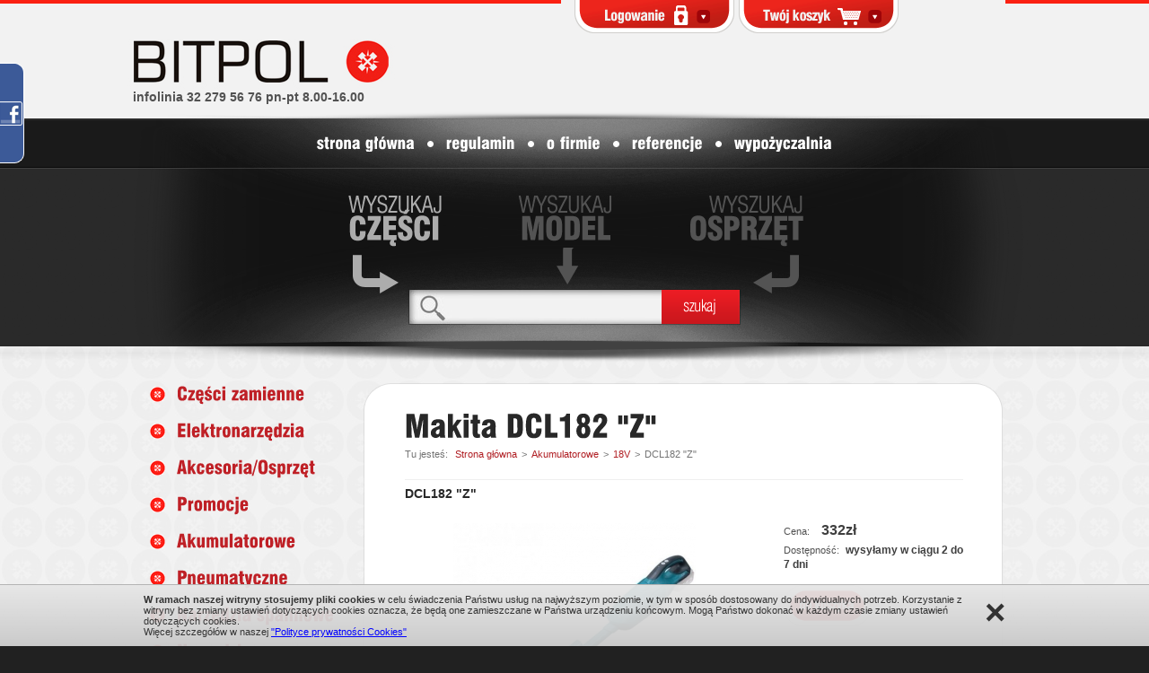

--- FILE ---
content_type: text/html
request_url: https://www.bitpol.eu/produkt/53834/makita-dcl182-z.html
body_size: 5030
content:
	
	<!DOCTYPE html PUBLIC "-//W3C//DTD XHTML 1.0 Transitional//EN"
"http://www.w3.org/TR/xhtml1/DTD/xhtml1-transitional.dtd">
<html xmlns="http://www.w3.org/1999/xhtml" xml:lang="pl" lang="pl">
<head>
	<!-- meta -->
	<title>Makita DCL182 &quot;Z&quot; - BITPOL.eu elektronarzędzia, części i akcesoria:  Makita, Metabo, Celma, Bosch</title> 
	<meta http-equiv="Content-Type" content="text/html; charset=utf-8" /> 
	<meta http-equiv="Reply-to" content="biuro@bitpol.eu" /> 
	<meta name="keywords"  content="części, elektronarzedzia, makita, metabo, celma, bosch, szlifierka, wkrętarka, młot, młotowiertarka, sds, osprzęt, serwis, wypożyczalnia,akcesoria, akumulatorowe, akumulatory, baterie, bosch, bruzdownice, celma, części, dłutownice, dolmar, elektronarzędzia, ferm, frezarki, generatory, gliwice, górnowrzecionowe, groty, kątowe, klucze udarowe, maktec, mieszadła, młotowiertarki, myjki ciśnieniowe, narzędzia, nożyce do blachy, odkurzacze przemysłowe, opalarki, oscylacyjne, otwornice, pilarka, piły, piły szablaste, pistolety do opalania, pneumatyczne, polerki, profesjonalne, przecinaki, sds-max, sds-plus, spalinowe, strugi, śląsk, taśmowe, udarowe, udarowo-obrotowe, ukośnice, wiertarka, wiertarko-wkrętarki, wiertnice diamentowe, wkrętarki, wyburzeniowe, wyrzynarki, zakrętarki, zamienne, zszywacze, " /> 
	<meta name="description" content="Makita DCL182 &quot;Z&quot;, Zasilany akumulatorem Li-Ion 18V BL1830 (3.0Ah) lub BL1815 (1.3Ah)Dioda LED sygnalizująca stan rozładowania akumulatoraMruga na czerwono jeśli akumulator jest bliski rozładowaniaŚwieci na czerwono jeśli akumulator jest całkowicie rozładowanyNa nowo zaprojektowana pokrywa komory pyłowej" /> 
	<meta name="Title" content="Makita DCL182 &quot;Z&quot; - BITPOL.eu elektronarzędzia, części i akcesoria:  Makita, Metabo, Celma, Bosch" /> 
	<meta name="robots" content="index, follow" />
	<meta name="revisit-after" content="2 days" />
	<meta name="Author" content="BITPOL" /> 
	<meta name="Copyright" content="BITPOL.eu elektronarzędzia, części i akcesoria:  Makita, Metabo, Celma, Bosch" /> 

	<!-- SCIEZKA BASE DLA PRZYJAZNYCH LINKOW -->
	<base href="https://www.bitpol.eu/"/>	 
	<link rel="shortcut icon" href="favicon.ico" />
	<!-- STYLE -->	
	<link rel="stylesheet" href="style.css" type="text/css" />
	<link rel="stylesheet" href="style2.css" type="text/css" />
	<link rel="stylesheet" href="js/jqzoom/css/jquery.jqzoom.css" type="text/css" />
	<link rel="stylesheet" href="js/ui/jquery-ui-1.8.16.custom.css" type="text/css" />
	<link rel="stylesheet" href="js/fancybox/jquery.fancybox-1.3.4.css" type="text/css" />
	<link rel="stylesheet" href="validationEngine.jquery.css" type="text/css" />
	
	<script type="text/javascript" src="js/jquery-1.6.2.min.js"></script>
	<script type="text/javascript" src="js/jquery.jcarousel.min.js"></script>
	<script type="text/javascript" src="js/jquery.maskedinput-1.3.min.js"></script>
	<script type="text/javascript" src="js/jquery.validationEngine-pl.js"></script>
	<script type="text/javascript" src="js/jquery.validationEngine.js"></script>
	<script type="text/javascript" src="js/cufon-yui.js"></script>
	<script type="text/javascript" src="js/Swis721LtEU_400.font.js"></script>
	<script type="text/javascript" src="js/Swis721BlkCnEU_400.font.js"></script>
	<script type="text/javascript" src="js/swiss-cn_400.font.js"></script>
	
	
	<!--[if IE 6]>
	<script src="js/DD_belatedPNG_0.0.8a-min.js"></script>
	<script>
		DD_belatedPNG.fix('.png_bg');
		DD_belatedPNG.fix('div#menu ul li');
		
	</script>
	<![endif]-->
	
	<script type="text/javascript">
		Cufon.replace('.cufon_Swis721LtEU',{ fontFamily: 'Swis721LtEU',  hover: true });
		Cufon.replace('div#main_link_srod a',{ fontFamily: 'Swis721LtEU',  hover: true });
		Cufon.replace('div#menu ul li a',{ fontFamily: 'Swis721BlkCnEU',  hover: true });
		Cufon.replace('div#bottom_menu a',{fontFamily: 'swiss-cn',  hover: true });
		Cufon.replace('h1.naglowek',{fontFamily: 'Swis721BlkCnEU'});
		Cufon.replace('div.main_kat_nazwa h1',{fontFamily: 'Swis721BlkCnEU'});
		Cufon.replace('div.main_box_nazwa',{fontFamily: 'Swis721BlkCnEU'});
		Cufon.replace('div#main_news_naglowek a',{fontFamily: 'Swis721BlkCnEU', hover:true});
		Cufon.replace('div#main_promo_naglowek',{fontFamily: 'Swis721BlkCnEU', hover:true});
		Cufon.replace('div#left_kat ul li a.cufon', {fontFamily: 'Swis721BlkCnEU',  hover: {color: '#000'}});
		
		$(function() {
			$("form.validation").validationEngine();
		
		});
		
	</script>
	
	<script type="text/javascript" src="js/ui/jquery-ui-1.8.16.custom.min.js"></script>
	<script type="text/javascript" src="js/ui/jquery.ui.datepicker-pl.js"></script>
	<script type="text/javascript" src="js/fancybox/jquery.fancybox-1.3.4.pack.js"></script>
	<script src="js/jqzoom/jquery.jqzoom-core.js" type="text/javascript"></script>
	<script type="text/javascript" src="js/bitpol.js"></script>
	<script type="text/javascript">

	var _gaq = _gaq || [];
	_gaq.push(['_setAccount', 'UA-27146194-1']);
	_gaq.push(['_trackPageview']);
	
		
	(function() {
		var ga = document.createElement('script'); ga.type = 'text/javascript'; ga.async = true;
		ga.src = ('https:' == document.location.protocol ? 'https://ssl' : 'http://www') + '.google-analytics.com/ga.js';//
		var s = document.getElementsByTagName('script')[0]; s.parentNode.insertBefore(ga, s);
	})();

	</script>
	<script type="text/javascript" src="js/cookie.policy.min.js"></script>
</head><body>
	
	<div id="tlo_kontener3"> 
		<div id="tlo_kontener2" class="png_bg"> 
			<div id="tlo_kontener1"> 
									<!--<div id="kontener">-->
						<div id="top"> 

<div id="top_gora">
	<div id="logo">
		<a href="/" title="BITPOL.eu"><img src="images/logo.png" alt="BITPOL.eu"  /></a> 
		<div id="email_pod_logiem"><a href="mailto:&#115;&#107;&#108;&#101;&#112;&#64;&#98;&#105;&#116;&#112;&#111;&#108;&#46;&#101;&#117;">infolinia 32 279 56 76 pn-pt 8.00-16.00</a></div>
	</div>
	<div id="teksty_liniowe">
		<div id="tekst_liniowy_1" class="cufon_Swis721LtEU">bitpol.eu - sklep internetowy z elektronarzędziami firm Makita, Metabo, Celma, Bosch</div>
		<div id="tekst_liniowy_2" class="cufon_Swis721LtEU">oryginalne części, osprzęt i elektronarzędzia.</div>
	</div>
	
</div>
<div id="top_menu_wyszukiwarka" class="png_bg">
	<div id="menu">
		<div id="menu1">
			<div id="menu2">
				<ul> <li ><a  href="/" title="strona główna">strona główna</a></li><li class="sep"></li> <li ><a  href="regulamin.html" title="regulamin">regulamin</a></li><li class="sep"></li> <li ><a  href="o-firmie.html" title="o firmie">o firmie</a></li><li class="sep"></li> <li ><a  href="referencje.html" title="referencje">referencje</a></li><li class="sep"></li> <li ><a  href="wypozyczalnia.html" title="wypożyczalnia">wypożyczalnia</a></li></ul>			</div>
		</div>
	</div>
	<div id="wyszukiwanie">
		<a id="szukaj_1" class="png_bg"></a>
		<a id="szukaj_2" class="png_bg"></a>
		<a id="szukaj_3" class="png_bg"></a>
		<div id="wyszukiwanie_form">
			<form method="post" action="szukaj.html" class="form_szukaj">	
			<input type="hidden" name="szukaj_zatw" value="1" />
			<div class="formularz_szukaj"><input type="text"  value="" name="fraza" id="input_szukaj"  class="formularz_szukaj"/></div>
			<input type="image" src="images/btn_szukaj.png" title="szukaj"  class="guzik" />
		</form>
		</div>
	</div>
</div> </div>
						<div id="center"> 
							<div id="podstrona">
											<div id="right">
												<div id="right_top" class="png_bg"></div>
												<div id="right_srod" class="png_bg">	<h1 class="naglowek">Makita DCL182 &quot;Z&quot;</h1>
										<div id="sciezka">Tu jesteś: <a href="/" title="Strona główna">Strona główna</a>&gt;<a href="kategoria/akumulatorowe.html" title="Akumulatorowe">Akumulatorowe</a>&gt;<a href="kategoria/18v.html" title="18V">18V</a>&gt;<a class="current">DCL182 &quot;Z&quot;</a>	</div>							
							
						<div id="produkt_box">
							<div id="produkt_nazwa">DCL182 &quot;Z&quot;</div>
							<div id="produkt_box_lewy">
								<div id="produkt_zdjecie_glowne">	<a href="materialy/prod/big/53834.jpg" class="galeria" rel="galeria" title="DCL182 &quot;Z&quot; - Makita">
										<img src="materialy/prod/sredni/53834.jpg" alt="DCL182 &quot;Z&quot; - Makita" />
									</a></div>
								<div class="produkt_sep_poz" style="width: 223px;"></div>
								<div id="produkt_zdjecia"><div class="czysc"></div><div class="czysc"></div><div class="czysc"></div><div class="czysc"></div><div class="czysc"></div><div class="czysc"></div><div class="czysc"></div><div class="czysc"></div><div class="czysc"></div><div class="czysc"></div><div class="czysc" style="height: 3px;"></div>
								</div>
							</div>
						
							<div id="produkt_box_prawy">
								<div id="produkt_cena">Cena: <strong>332zł</strong></div>
								<div id="produkt_dostepnosc">Dostępność: <b>wysyłamy w ciągu 2 do 7 dni</b></div>	
								<div class="lista_produkt_do_koszyka">
									<form name="dodaj_do_kosza" method="post" action="twoj-koszyk.html">
										<input type="hidden" name="addtobuy" value="1" />
										<input type="hidden" name="koszidp" value="53834" />
										<input type="hidden" name="koszkat" value="" />
										<input type="image" class="guzik" title="do koszyka"  src="images/btn_do_koszyka_lista.gif" />
									</form>
								</div>	</div>
							<div class="czysc"></div>
							<div class="prod_item_right margin"><strong>Charakterystyka produktu:</strong><ul>
	<li>
		Zasilany akumulatorem Li-Ion 18V BL1830 (3.0Ah) lub BL1815 (1.3Ah)</li>
	<li>
		Dioda LED sygnalizująca stan rozładowania akumulatora</li>
	<li>
		Mruga na czerwono jeśli akumulator jest bliski rozładowania</li>
	<li>
		Świeci na czerwono jeśli akumulator jest całkowicie rozładowany</li>
	<li>
		Na nowo zaprojektowana pokrywa komory pyłowej</li>
	<li>
		Włącznik dotykowy z wyborem siły zasysania (2 biegi)</li>
	<li>
		Rękojeść pokryta materiałem antypoślizgowym</li>
	<li>
		Można stosować tekstylne lub papierowe worki na pył (500 / 330 ml)</li>
	<li>
		Kompatybilne z akumulatorami Li-Ion 18V wyposażonymi w zabezpieczenie przed przeładowaniem, przeciążeniem prądowym i wysoką temperaturą</li>
	<li>
		Dostarczany bez akumulatora i ładowarki.</li>
</ul></div>
						</div>				
 
									</div>
												<div id="right_bot" class="png_bg"></div>
											</div>
											<div id="left">	<div id="left_kat"><ul><li  class="png_bg off"><a class="off  cufon " href="kategoria/czesci-zamienne.html" title="Części zamienne">Części zamienne</a></li><li  class="png_bg off"><a class="off  cufon " href="kategoria/elektronarzedzia.html" title="Elektronarzędzia">Elektronarzędzia</a></li><li  class="png_bg off"><a class="off  cufon " href="kategoria/akcesoriaosprzet.html" title="Akcesoria/Osprzęt">Akcesoria/Osprzęt</a></li><li  class="png_bg off"><a class="off  cufon " href="kategoria/promocje.html" title="Promocje">Promocje</a></li><li  class="png_bg off"><a class="off  cufon " href="kategoria/akumulatorowe.html" title="Akumulatorowe">Akumulatorowe</a></li><li  class="png_bg off"><a class="off  cufon " href="kategoria/pneumatyczne.html" title="Pneumatyczne">Pneumatyczne</a></li><li  class="png_bg off"><a class="off  cufon " href="kategoria/narzedzia-spalinowe.html" title="Narzędzia spalinowe">Narzędzia spalinowe</a></li><li  class="png_bg off"><a class="off  cufon " href="kategoria/narzedzia-reczne.html" title="Narzędzia ręczne">Narzędzia ręczne</a></li></ul><ul><li><a href="wypozyczalnia.html" class="cufon">Wypożyczalnia</a></li></ul>	</div>		</div>
										
											<div class="czysc"></div>
										</div>						</div>
						<div id="bottom"> 	<div id="bottom_menu">	<a  href="/" title="strona główna">strona główna</a>|&nbsp;&nbsp;	<a  href="regulamin.html" title="regulamin">regulamin</a>|&nbsp;&nbsp;	<a  href="o-firmie.html" title="o firmie">o firmie</a>|&nbsp;&nbsp;	<a  href="referencje.html" title="referencje">referencje</a>|&nbsp;&nbsp;	<a  href="wypozyczalnia.html" title="wypożyczalnia">wypożyczalnia</a>	</div>
		<div id="bottom_dol">
			<div id="bottom_left">&copy; 2011 Bitpol   -   Wszystkie loga, znaki firmowe etc. należą do ich właścicieli i zostały wykorzystane w celach informacyjnych.<br/><a href=".html" title="" ></a></div>
			<div id="undicom">
				<div style="float:right;"><a href="http://undicom.pl" target="_blank" title="strony www gliwice">undicom.pl</a></div>
				<div style="float:right; padding-right:3px;"><a href="http://undicom.pl/tworzenie_stron_internetowych_budowa_serwisow_www.html" target="_blank" title="projektowanie stron www gliwice"><img class="png_bg" src="images/tworzenie-stron-www.gif" alt="projektowanie stron www gliwice" /></a></div>
				<div style="float:right; padding-right:6px; padding-left:0px;">created by </div>
				<div class="czysc"> </div>
			</div>
			<div class="czysc"></div>
		</div><div id="shop_owner">Właścicielem serwisu bitpol.eu jest BITPOL Łukasz Basałaj 44-100 Gliwice, NIP: 6312115070 REGON: 241267067 ul. Nowy Świat 33 </div> </div>
						<script type="text/javascript">Cufon.now()</script>
								
					<!--</div>-->
							</div>
		</div>
	</div>
	<div id="logowanie_koszyk"><div id="logowanie_koszyk_content">

	<div id="logowanie">
		<div id="logowanie_kontent" class="png_bg">
			<div id="logowanie_napis" class="png_bg"></div>
			<div id="logowanie_slide">
				<form method="post" action="https://www.bitpol.eu/logowanie.html" id="form_logowanie">
					<input type="hidden" name="zaloguj" value="1" />
					<div class="logowanie_et">email</div>
					<div class="input_logowanie input_logowanie_margin"><input type="text"  name="login_log" class="input_logowanie" value="" /></div>
					<div class="logowanie_et">hasło</div>
					<div class="input_logowanie"><input class="input_logowanie" type="password" name="haslo_log" value="" /></div>	
					<div class="obejmujaca_pod_inputem">
						<div class="obej_link_left"><a href="rejestracja.html" title="Rejestracja">Rejestracja</a></div>
						<input type="image" src="images/btn_zaloguj.gif" title="zaloguj" class="logowanie_guzik"  /><div class="czysc"></div>
						<div class="czysc"></div>
						<a href="przypomnij-haslo.html" title="Menu poziome">Przypomnij hasło</a>
					</div>
				</form>
			</div>
		</div>
		
		<div id="logowanie_btn">
			<img src="images/btn_logowanie_rozwin.png" alt="rozwiń" class="rozwin png_bg"/>
			<img src="images/btn_logowanie_zwin.png" alt="zwiń" class="zwin png_bg"/>
		</div>
	</div>	<div id="koszyk">
			
		<div id="koszyk_kontent" class="png_bg">
				<div id="koszyk_napis" class="png_bg"></div>
				<div id="koszyk_wartosci">
					<div id="koszyk_ilosc_prod">Produktów: <strong>0</strong></div>
					<div id="koszyk_wartosc_prod">Wartość: <strong>0 zł</strong></div>
					<a href="twoj-koszyk.html" title="Przejdź do koszyka"><img src="images/btn_do_koszyka.gif" alt="" /></a>
				</div>
			</div>
			<div id="koszyk_btn">
				<img src="images/btn_logowanie_rozwin.png" alt="rozwiń" class="rozwin png_bg" />
				<img src="images/btn_logowanie_zwin.png" alt="zwiń" class="zwin png_bg" />
			</div>
		
			
		</div>
		
</div></div>
	<div id="FacebookWidget" style="z-index: 11111; position: fixed; top: 70px; left: 0px; background: url('images/fbwidget.png') right top; width: 27px; height: 383px; display: block; overflow: hidden; padding: 0px 0px 0px 0px;">
	<div id="FacebookWidgetHover" style="position: absolute; left: 0px; top: 0px; width: 27px; height: 111px;"></div>
	<iframe src="http://www.facebook.com/plugins/likebox.php?href=https%3A%2F%2Fwww.facebook.com%2FBitpol.eu&amp;width=195&amp;colorscheme=light&amp;show_faces=true&amp;stream=false&amp;header=false&amp;height=365" scrolling="no" frameborder="0" style="border:none; overflow:hidden; width:195px; height: 365px; background-color: #fff; position: absolute; top: 10px; right: 32px"></iframe>
</div>
<script type="text/javascript">
function FacebookWidget(id) { 
	this.timeout = null;
	this.element = null;
	this.hoverElement = null;
	this.initialize(id);
};
FacebookWidget.prototype.initialize = function(id) {
	this.element = $("#" + id);
	this.hoverElement = $("#" + id + "Hover");
	
	var _this = this;
	this.hoverElement.mouseenter(function() {
		clearTimeout(_this.timeout);
		_this.element.stop().animate({width:232});
	});
	this.element.hover(
		function() {
			clearTimeout(_this.timeout);
		},function() {
            _this.hideWidgetTimeout();
			
		}
	);
};
FacebookWidget.prototype.hideWidgetTimeout = function()  {
    var _this = this;
    this.timeout = setTimeout(function() {
        _this.hideWidget();
    }, 100);
}
FacebookWidget.prototype.hideWidget = function() {
	//console.log(this);
	this.element.stop().animate({width:27});
}
var FacebookWidget = new FacebookWidget('FacebookWidget');
</script>
	</body>
</html>

--- FILE ---
content_type: text/css
request_url: https://www.bitpol.eu/style.css
body_size: 5621
content:
html{background:#212121;}
body
{
	font-size: 11.15px;
	text-align:left;
	font-family: Tahoma,Verdana,Arial;
	margin: 0px; 
	padding: 0px; 
	background: #f2f2f2 ;
	color: #515151;	
}
     

a { color: #515151; text-decoration:none; font-family: Tahoma,Verdana,Arial;}
a:hover  { color: #d8261a; text-decoration:none; font-family: Tahoma,Verdana,Arial;} 

a:focus { outline: none;} /* Usuwa ramke z linków na img w FF */
object { outline:none; }


/*  ----------------------- STANDARDOWE ------------------------------ */
div,form,p,h1,h2,h3,h4,h5,h6   { padding:0px; margin:0px;  }
img { border:0px; }
.czysc { clear:both; font-size:1px; overflow:hidden;}
/* --------------------------------------------------------------------------- */

.alarm { font-size:11px; color:#bf2026;  font-weight:bold; }



/* ----------------------------------------------------------------------------------------------------------------------------------------*/	
/*							GLOWNE WARSTWY							                           */
/* ----------------------------------------------------------------------------------------------------------------------------------------*/

div#tlo_kontener3{background:  url('images/tex.jpg') repeat;}	
	div#tlo_kontener2{background:  url('images/tlo_kontener3_glowna.png') repeat-x center top;}
		div#tlo_kontener1{background:  url('images/tlo_bottom2.gif') repeat-x center bottom;}
			div#tlo_kontener0{background:  url('images/tlo_glowna_pow3.png') repeat-x center top;}
			/*	div#kontener{margin: 0px auto; width:1000px; overflow:hidden;} */

/* ------------------------ TOP --------------------------*/

div#top{ width:1000px; margin: 0px auto;overflow:hidden;position:relative;}
	div#top_gora{height:124px;overflow:hidden;}
		div#logo{float:left;width:304px;height:124px;}
			div#logo img{margin-top:36px;}
			div#email_pod_logiem{font:bold 14.19px Arial; color:#848484;margin-left:8px;}
		
		div#teksty_liniowe{float:left;margin-left: 15px; margin-top: 40px;_display:inline;}
			div#tekst_liniowy_1{font-size:22px; color:#0f0a07;}
			div#tekst_liniowy_2{font-size:27px; color:#CF231C;}
		
	div#top_menu_wyszukiwarka{height:280px;overflow:hidden;background:  url('images/tlo_top_menu_wyszukiwarka2a.png') no-repeat;}
		div#menu{margin-top:8px;height:55px;overflow:hidden;width:1000px;position:relative;}
			div#menu1{position: relative; float: left; left: 50%;}
				div#menu2{position: relative; float: left; left: -50%;}
					div#menu ul{list-style:none;padding:0px; margin:0px;overflow:hidden;margin-top:19px;}
						div#menu ul li{float:left;}
						div#menu ul li.last{float:left; background:none; padding-right:0px; margin-right:0px;}
							div#menu ul li a{font-size:18px; color:#fff; }
							div#menu ul li a:hover{font-size:18px; color:#d8261a; }
							div#menu ul li a.on{font-size:18px; color:#d8261a; }
						div#menu ul li.sep { width: 35px; float: left; background: url('images/menu_sep.png') no-repeat center 6px; height: 7px; padding: 6px 0 0 0; }
							
		div#wyszukiwanie{width:1000px;height:199px;overflow:hidden; position:relative;}
			div#wyszukiwanie a{position:absolute; top:30px;}
				div#wyszukiwanie_form{overflow:hidden;position:absolute;bottom:24px; left:315px;}
					div.formularz_szukaj{float:left;background:none; border:none; margin:0px; padding:0px; width:282px; height:40px; overflow:hidden;background:  url('images/tlo_div_form_szukaj.jpg') no-repeat;}
					input.formularz_szukaj{color:#D8261A;float:left; background:none; border:none; margin:0px; padding:0px;width:221px; margin:1px 0px 0px 1px; padding:11px 10px 11px 50px; overflow:hidden;*padding:0px;*margin:11px 10px 11px 50px;;}
				
					a#szukaj_1{left:247px; position:absolute;display:block;width:106px;height:111px; overflow:hidden;background:  url('images/szukaj_1.png') no-repeat;}
					a#szukaj_1.on{background:  url('images/szukaj_1_on.png') no-repeat;}
					
					a#szukaj_2{left:437px; position:absolute;display:block;width:105px;height:111px; overflow:hidden;background:  url('images/szukaj_2.png') no-repeat;}
					a#szukaj_2.on{background:  url('images/szukaj_2_on.png') no-repeat;}
					
					a#szukaj_3{left:627px; position:absolute;display:block;width:129px;height:111px; overflow:hidden;background:  url('images/szukaj_3.png') no-repeat;}
					a#szukaj_3.on{background:  url('images/szukaj_3_on.png') no-repeat;}
	
				#input_szukaj { position: relative; z-index: 9999; }		
		div#logowanie_koszyk { height: 4px; display: block; position:fixed;top:0px;left:0px; width: 100%; background: url('images/logowanie_koszyk_bg.gif') repeat-x;}
		
			
			div#logowanie_koszyk_content { width: 495px; padding: 0 20px 0 485px; height: 4px; position: relative; margin: 0px auto; background:  url('images/tlo_logowanie_koszyk.gif') no-repeat 485px 0px;  }	
			
			div#logowanie{position:absolute;width:178px; display: block; left:500px; top: 0px; z-index: 99997; min-height: 28px; height: auto!important; height: 28px;}
				div#logowanie_kontent{background:  url('images/tlo_logowanie4.png') no-repeat center bottom; padding-bottom:9px; width:178px;  display: block; }
				div#logowanie_slide { display: none; }	
				div#logowanie_napis{background:  url('images/tlo_logowanie4_napis2.png') no-repeat; width:178px; height:28px;overflow:hidden;}	
				#logowanie_btn {cursor:pointer; display:block;width:15px; height:15px; overflow:hidden;position:absolute;top:11px; right:27px;}
				
					div.logowanie_et { overflow: hidden; color: #fff; font-size: 10px; height: 12px; margin: 0; float: left;}
					div#logowanie_zalogowany {padding: 8px 0 8px 34px; color: #fff; font-size: 10px;}
						#logowanie_zalogowany span {color: #ffc934; font-weight: bold;}
						#logowanie_zalogowany a{font-size:10px; color:#fff;text-decoration:underline; line-height: 14px;}
						
					div#logowanie form{width:117px;overflow:hidden; padding: 0px 0 0 34px; margin: 0; }
					div#logowanie div.input_logowanie {width:117px; height:22px;overflow:hidden;background:  url('images/tlo_nput_logowanie.png') no-repeat; float: left;}
					div#logowanie div.input_logowanie_margin {margin-bottom:3px;}
					div#logowanie input.input_logowanie{background:none;border:none; margin:0px; padding:0px; width:105px;  font-size:10px; color:#787878; padding:4px 5px 3px 5px;   }
					
					div.obejmujaca_pod_inputem{margin-top:3px;}
						div.obej_link_left {width: 50px; padding-top: 4px; float: left; overflow: hidden;}
						div.obejmujaca_pod_inputem a{font-size:10px; color:#fff;text-decoration:underline; text-transform:lowercase; line-height: 14px;}
						div.obejmujaca_pod_inputem input{float:right;}
			#logowanie_btn .zwin,#koszyk_btn .zwin,#chat_btn .zwin {display: none;}
			div#koszyk{position:absolute;width:178px; display: block; left:683px; top: 0px; z-index: 99998;}
				div#koszyk_kontent{background:  url('images/tlo_logowanie3.png') no-repeat center bottom; width: 178px; padding-bottom:9px; display: block;}
				div#koszyk_napis{background:  url('images/tlo_koszyk_napis.png') no-repeat;width:178px; height:28px;overflow:hidden;}	
					div#koszyk_wartosci{font-size:12px; color:#fff; display:none; padding-left: 34px; padding-top: 12px;}
						div#koszyk_wartosci strong{font-weight:bold; color:#fee37a;}
						div#koszyk_wartosci img{margin:10px 0px 7px 0px;}
						
					
				div#koszyk_btn {cursor:pointer; display:block;width:15px; height:15px; overflow:hidden;position:absolute;top:11px; right:19px;}
			
			div#chat{height:100px;overflow:hidden;overflow:hidden; position: absolute; right:33px; top: 0px; z-index:99999; width:97px;}
			div#chat.on { width: 164px; }
				div#chat_kontent{background:  url('images/tlo_chat2.png') no-repeat center bottom;width:97px; height:48px;overflow:hidden;float:right; }
				div#chat_kontent_on{ position:relative; display:none;background:  url('images/tlo_chat2_on.png') no-repeat center bottom;width:164px; height:100px;overflow:hidden;float:right;}
					div#chat_kontent_on_btn{position:absolute; padding: 3px 0 0 1px; width:68px; height:16px;display:block; overflow: hidden; cursor: pointer; bottom:14px; right:15px; background: url('images/btn_chat_polacz.gif');}
					div#chat_kontent_on_btn div { opacity: 0.0; filter: alpha(opacity=0); position: absolute; top: 0px; left: 0px; }
				div#chat_btn{cursor:pointer; display:block;width:15px; height:15px; overflow:hidden;position:absolute;top:11px; right:12px;}		
		*html div#logowanie_koszyk { position: absolute; 
			top: expression( ( ignoreMe = document.documentElement.scrollTop ) + 'px' ); 
			width: expression(document.documentElement.outerWidth + 'px'); 
		}
/* Przypomnij-hasło  */

	div.przypomnij_pole{margin-bottom:10px; float:left;}
	div.przypomnij_pole_kod{float:left;margin-left:10px; _display:inline;}
		div.przypomnij_pole_kod img{ height:27px;}
					
/* /Przypomnij-hasło  */			

/*	napisz do nas*/
div#napisz_tekst {width: 280px; float: left; overflow: hidden;}
div#napisz_form {width: 316px; float: right; overflow: hidden;}
	div#napisz_form_box {width: 225px; padding-left: 40px; overflow: hidden;}
	div.form_et {padding: 3px 0 2px 0; overflow: hidden;}
	textarea.formularz_area {
		width: 209px; height: 84px; padding: 4px 6px; margin:0; border: 1px solid #c7c7c7; background-color: transparent;
		background: url("images/formularz_area.jpg") no-repeat; color: #5f5f5f; font-size: 12px; font-family: Tahoma,Verdana,Arial;
	}
/* /napisz do nas */
/* zamowienie */
div.zam0_belka {padding: 15px 0; overflow: hidden; color: #ae1d23; font-size: 11px; font-weight: bold;}
div.zam0_grupa {padding: 10px 30px 28px 30px; overflow: hidden;}
	div.zam_tekst {padding-bottom: 12px; overflow: hidden;}
	div.zam0_linia {width: 223px; padding-right: 8px; float: left; overflow: hidden;}
		div.zam0_et {padding-bottom: 3px; overflow: hidden;}
		div.zam0_pole {width: 223px; overflow: hidden;}
	div.zam0_btn {padding: 10px 0; overflow: hidden;}	
	
	div#zam0_przypomnij {padding-top: 20px; text-align: right;}
/* Koszyk */
div#koszyk_btnprzelicz {width: 86px; padding: 5px 117px 10px 0; float: right; overflow: hidden;}		
div.koszyk_belka {background: #f4f4f4; width:622px; overflow:hidden; height:36px; }
	div.koszyk_belka.zam0 {line-height: 36px; width: 606px; padding-left: 16px; color: #282828; font-size: 14px; font-weight: bold;}
	div.koszyk_belka div.ogr { line-height:36px; float:left; overflow:hidden; height:36px;color:#4e4e4e;   background:  url('images/belka_sep.gif') no-repeat right 50%; }
	div.koszyk_belka div.ogr.last{background:none;}		
		div.koszyk_belka div.ogr.last div{margin-right:0px;}
			div.koszyk_belka div.ogr  div{margin:0px 11px 0px 9px;overflow:hidden;}
			
		div.koszyk_belka  div.koszyk_belka_nr{width:46px; text-align:center; }
			
		div.koszyk_belka .koszyk_belka_towar{width:309px; }
			div.koszyk_belka .koszyk_belka_towar div{width:289px; }
		div.koszyk_belka .koszyk_belka_cena {width:94px;}
			div.koszyk_belka .koszyk_belka_cena div{width: 74px;}
		div.koszyk_belka .koszyk_belka_ilosc{width:57px;}	
			div.koszyk_belka .koszyk_belka_ilosc div{ width:37px;}
		div.koszyk_belka .koszyk_belka_wartosc{width:115px;}	
			div.koszyk_belka .koszyk_belka_wartosc div{ width:106px;}
		
		
		
		.koszyk_sep{height:6px; overflow:hidden;}
		
		
div.koszyk_linia{ overflow:hidden; color:#4e4e4e; margin-top:11px; padding-bottom:13px;border-bottom:1px solid #f4f4f4;}
div.koszyk_linia.last{padding-bottom:0px;border:none;}
	div.koszyk_linia div.org2{float:left; overflow:hidden;}
	
	
		div.koszyk_linia div.org2 div.org3{margin:0px 11px 0px 9px;overflow:hidden;}
		
		
		div.koszyk_linia .koszyk_nr{width:46px; text-align:center; line-height:59px; }
		div.koszyk_linia .koszyk_towar {width:309px;}
			div.koszyk_linia .koszyk_towar div.org3{width:289px;  }
		div.koszyk_linia .koszyk_cena {width:94px;}
			div.koszyk_linia .koszyk_cena div.org3{width: 74px; }	
		div.koszyk_linia .koszyk_ilosc {width:57px;}
			div.koszyk_linia .koszyk_ilosc div.org3{width:49px; margin-left: 0px; }
		div.koszyk_linia .koszyk_wartosc {width:115px;}
			div.koszyk_linia  div.koszyk_wartosc.org2  div.org3{width:106px; margin-right:0px;}	
			
			
		div.koszyk_linia .koszyk_towar_img{ margin-right:13px;float:left; overflow:hidden; width:66px; height: 59px; text-align:center; background:  url('images/tlo_koszyk_towar_img.png') no-repeat;}
			
			div.koszyk_towar_nazwa{width: 210px; overflow:hidden; float:left;}
				div.koszyk_towar_nazwa a{font-weight:bold;color:#000;display:block; margin-top:8px;}
				div.koszyk_towar_nazwa a span {font-weight: normal; font-size: 10px;}
				
				div.koszyk_towar_nazwa .usun_z_koszyka{font-size:10px; color:#737373;}
				div.koszyk_towar_nazwa .usun_z_koszyka:hover{font-size:10px; color:#737373; text-decoration:underline;}
			div.koszyk_linia   strong{color:#000; margin-top:8px;display:block;}
			div.koszyk_linia  .koszyk_wartosc strong{color:#c72227;}
		
			div.inputbg_ilosc{width:37px; height:27px; margin-left: 4px; float: left; overflow:hidden; background:  url('images/tlo_input_ilosc.png') no-repeat;}
				div.inputbg_ilosc input{ background:none; border:none;margin:0px; padding:0px; padding:6px 5px; width:27px; text-align:center;}
			div.ilosc_str {width: 12px; height: 27px; float: left; overflow: hidden;}
				div.ilosc_str_up {width: 12px; height: 13px; overflow: hidden;}
				div.ilosc_str_down {width: 12px; height: 14px; overflow: hidden;}
		div#koszyk_przerwa{height:13px; overflow:hidden;}		
			div.koszyk_suma2 {padding: 11px 18px 0 0; overflow: hidden; text-align:right;}
			div.koszyk_suma3 {padding: 7px; 18px 0 0; overflow: hidden; text-align: right; color: #4e4e4e; font-size: 11px;}
				.koszyk_suma3 span {color: #b41e23; font-size: 16px; font-weight: bold;}
			div.koszyk_suma{}
				div.koszyk_suma {width: 86px; height: 22px; padding: 7px 0 0 14px; float:left; overflow: hidden;}
				div.koszyk_suma_right {width: 300px; padding: 7px 9px 0 0; float:right; overflow: hidden; color:#4e4e4e; text-align: right;}
					div.koszyk_suma_right span {font-size:16px; color:#cf231c; font-weight: bold;}
			
			div#select_platnosc{width:221px; height:15px; border:1px solid #999; overflow: hidden;}
			div#select_dostawa{width:221px; height:15px; border:1px solid #999; overflow: hidden;}
			
			div#koszyk_przesylka{margin-top:15px; overflow:hidden; margin-left:25px; color:#4e4e4e;}		
				div#select_platnosc{margin-left:18px;}
				div#select_dostawa{margin-left:20px;}
					select#platnosc_sel{background:none; border:none;margin:0px; padding:0px;width:221px; font-size: 11.15px;color: #4E4E4E;}
					select#dostawa_sel{background:none; border:none;margin:0px; padding:0px;width:221px; font-size: 11.15px;color: #4E4E4E;}
			
			.koszyk_przesylka_kol{overflow:hidden;margin-top:25px;}
				.koszyk_przesylka_kol div{float:left;}
			
			div#kosz_btny{overflow:hidden;padding-top:46px;}
				div#kosz_left{float:left;}
				div#kosz_right{float:right;}
			
/* /Koszyk */				

/* Mapa sklepu */	

		.mapa_punkt a{font-weight:bold; font-size:14px; color:#282828; line-height:20px;}
		.mapa_punkt a:hover{font-weight:bold; font-size:14px; color:#282828; line-height:20px; text-decoration:underline;}
	.mapa_kategorie{color:#cf231c;font-weight:bold; font-size:14px; padding-bottom:8px; border-bottom:1px solid #efefef; margin-bottom:20px;}
	.mapa_grupa{float:left; width:175px; overflow:hidden; padding-right:15px; border-right:1px solid #efefef; margin-right:29px; }
	.mapa_grupa.last{padding-right:0px; border-right:0px solid #efefef;margin-right:0px;}
		div.mapa_punkt_img {width: 4px; height: 4px; padding: 6px 5px 0 0; float: left; overflow: hidden;}
		div.mapa_punkt_kat_tekst {width: 165px; float: left; overflow: hidden;}
		.mapa_punkt_kat a{font-weight:bold; font-size:14px; color:#282828;}
		.mapa_punkt_kat a:hover{font-weight:bold; font-size:14px; color:#282828; text-decoration:underline;}
		.mapa_punkt_kat{margin-bottom:10px;}
			div.mapa_kol {padding: 4px 0 0 3px; overflow: hidden;}
			div.mapa_kol_linia {padding-bottom: 2px; overflow: hidden;}
			.mapa_kol_gl{width: 162px; float: left; overflow: hidden; color:#282828;}
				.mapa_kol_gl a{color:#282828; line-height:20px;}
				.mapa_kol_gl a:hover{color:#BF2026; line-height:20px;}
		div.mapa_kat_ost {padding: 0 0 3px 8px; overflow: hidden;}
			div.mapa_kol_punkt {width: 154px; float: left; overflow: hidden;}
			a.producent_lista{color:#282828; font-weight:bold; font-size:14px;}
			a:hover.producent_lista{color:#282828; font-weight:bold; font-size:14px; text-decoration:underline;}
			
/* /Mapa sklepu */			

/*	referencje */
div.ref_item {width: 150px; padding: 0 5px 8px 0; float: left; overflow: hidden; background: url("images/ref_ramka.gif") left top no-repeat;}
	div.ref_item_box {width: 135px; height: 195px; padding: 13px 7px 12px 8px; overflow: hidden;}
	div.ref_item_nazwa {width: 140px; padding: 5px 5px 0 5px; overflow: hidden; text-align: center; font-weight: bold; }

/* aktualnosci*/	
div.info_sep {width: 622px; height: 1px; margin-bottom: 10px; overflow: hidden; background: #efefef;}
div.info_element {padding-bottom: 10px; overflow: hidden;}
	div.info_opis_short {padding-top: 3px; font-size: 12px; line-height: 140%; text-align: justify;}
	div.info_wiecej {padding-top: 3px; height: 15px; padding-bottom: 8px; display: block; overflow: hidden;}
		.info_wiecej a {height: 15px; padding: 0 8px 0 0; display: block; float: right; color: #c62127; font-size: 11px; font-weight: bold; background: url("images/info_link.gif") right 7px no-repeat;}
		.info_wiecej a:hover {color: #e6262d; font-size: 11px; font-weight: bold;}
div.info_nazwa {padding-bottom: 5px; color: #c62127; font-size: 13px; font-weight: bold;}
	.info_nazwa a {color: #c62127; font-size: 13px; font-weight: bold;}
	.info_nazwa a:hover {color: #e6262d; font-size: 13px; font-weight: bold;}
div.info_data {padding-bottom: 4px;}
div.info_opis_long {line-height: 150%; font-size: 12px;}	

div.info_powrot {padding-top: 10px; }	
	.info_powrot a {height: 15px; padding-left: 8px; display: block; color: #c62127; font-size: 11px; font-weight: bold; background: url("images/info_powrot.gif") left 6px no-repeat;}
	.info_powrot a:hover {color: #e6262d; font-size: 11px; font-weight: bold;}
/* ------------------------ /TOP --------------------------*/

div#center {  margin-bottom:30px;}	

/* ------------------------ CENTER --------------------------*/

/* Kroki */
	.zam0_sep{padding-bottom:5px; border-bottom:1px solid #e5e5e5; margin-bottom:15px;}
	
	div#koszyk_btny{overflow:hidden; margin-top:30px;}
		.koszyk_btn{float:left;}
		
	div#rej_faktura{margin-left:112px;}
	div#fakturadane{margin-left:112px; }
	div#rej_et2{margin-left:115px;}
	div#zam_textarea{margin-left:115px;}
	
	div#zam_textarea{width:223px; height:87px; overflow:hidden;  background: url("images/tlo_textarea.png")no-repeat;}
		div#zam_textarea textarea{ margin:0px; padding:0xp; border:none; background:none; resize:none; height:79px; padding: 4px 6px; width:211px;font: 12px Tahoma;color: #5F5F5F; *overflow:auto;}
	
	
	.zam_pods{overflow:hidden; margin-left:17px; color:#4e4e4e;}
		.zam_pods td{padding:0px 20px 10px 0px;}
			.zam_pods td.right{font-weight:bold; color:#c52127; padding-right:100px;}
	div#zam_przesylka{color:#4e4e4e;margin: 19px 0px 19px 17px; overflow:hidden;}
		div#zam_przesylka div{float:left;}
		.zam_przesylka_roz{font-weight:bold;margin-left:5px;}
	
	div#zam_pods_uwagi{margin-bottom:30px;overflow:hidden;}
	
/* /Kroki */
	

/* ------------------------ /CENTER --------------------------*/

div#przyklad_min_height { min-height:320px;height:auto !important; height:320px; }

div#bottom {width: 949px; height: 100px; padding: 24px 25px 0 26px; overflow: hidden; margin: 0px auto;overflow:hidden;}
	div#bottom_menu {padding-bottom: 15px; background: url("images/bottom_sep.gif") bottom repeat-x; color: #7e7e7e; font-size: 11px;}
		#bottom_menu a {padding-right: 12px; color: #7e7e7e; font-size: 16px; }
		#bottom_menu a:hover {padding-right: 12px; color: #BF2026; font-size: 16px; }
			#bottom_menu a.on {padding-right: 12px; color: #BF2026; font-size: 16px; }
	div#bottom_dol {padding-top: 4px; overflow: hidden; color: #5f5f5f; font-size: 10px;}	
		div#bottom_left {width: 600px; padding-top: 3px; float: left; overflow: hidden;}
		div#undicom  { color:#5f5f5f; font-size:10px; font-family:Tahoma;	float:right; width:200px; text-align:right; }
			div#undicom a { 	color:#5f5f5f; font-size:10px; font-family:Tahoma;	}
			div#undicom a:hover { 	color:#777; font-size:10px; font-family:Tahoma;	}

			
			
			
/*	produkty lista czesci*/		
div#prod_sort_czesci {height: 29px; margin-top: 24px; padding: 9px 11px 0 18px; overflow: hidden; background: url("images/prod_sort_czesci.gif") top repeat-x; color: #4e4e4e; font-family: Verdana;}	
	div#prod_sort_ile {width: 250px; float: left; overflow: hidden;}
	div#prod_sort_right {width: 300px; float: right; overflow: hidden; text-align: right;}
		select.sort_czesci {width: 176px; height: 17px; margin: 0; padding:0; color: #4e4e4e; font-size: 11px; font-family: Verdana;}
			select.sort_czesci option {color: #4e4e4e; font-size: 11px; font-family: Verdana;}
div#lista_produkt_box {padding-top: 16px; overflow: hidden;}
table.lista_czesci { width: 100%; }
table.lista_czesci th { line-height: 36px; height: 36px; overflow: hidden; background: url("images/prod_naw.png") top repeat-x; color: #fff; font-family: Verdana; font-weight: bold; }


	.prod_pole_kat { padding-left: 20px; }
    .prod_pole_img { padding-left: 5px; }
	.prod_pole_1 {width: 60px; padding-left: 20px; }
	.prod_pole_2 {/*width: 91px;*/ padding-left: 10px; }
	.prod_pole_3 {width: 77px; padding-left: 7px; }
	.prod_pole_4 {width: 160px; padding-left: 10px; }
	.prod_pole_5 {width: 62px; padding-left: 13px; }
	.prod_pole_6 {width: 90px; height: 29px; }
	div.prod_pole_5 { float: left;}
	div.prod_pole_6 {float:left; }
	.prod_item_linia td {padding-top: 7px;padding-bottom:5px; color: #5f5f5f; border-bottom: 1px solid #efefef; }
	.prod_item_linia.even td {background: #ececec;}
	.prod_item_linia.odd td {background: #f5f5f5;}
	
	div.prod_pole_zapytaj_cene {width: 165px; height: 29px; line-height: 28px;  text-align: center; color: #b01e23; font-weight: bold;}
	div.prod_pole_zapytaj_cene a {color: #b01e23; font-weight: bold;}
	
	
		div.prod_tresc {padding-top: 6px; padding-bottom:9px; overflow: hidden;}
			.prod_tresc a {color: #5f5f5f; font-size: 11px;}
			.prod_tresc span {color: #c12026; font-weight: bold;}
			input.formularz_ilosc {
				width: 22px; height: 12px; margin: 0; padding: 1px 4px; border: 1px solid #999; text-align: right;
				color: #999; font-size: 11px; font-family: Verdana;
			}
			div.ilosc_cz_input {width: 32px; float: left; overflow: hidden;}
			div.ilosc_cz {width: 8px; height: 16px; float: left; overflow: hidden;}
				div.ilosc_cz_item {width: 8px; height: 8px; overflow: hidden;}
			div.ilosc_cz_napis {padding: 2px 0 0 4px; float: left; overflow: hidden;}
				
	/*div.prod_item_sep {height: 1px; overflow: hidden; background: #efefef;}
	div#prod_naw {height: 25px; padding-top: 11px; overflow: hidden; background: url("images/prod_naw.png") top repeat-x; color: #fff; font-family: Verdana; font-weight: bold;}

/*	regulamin */

div#regulamin_left {width: 420px; float: left; overflow: hidden;}
	div#reg_left_nazwa {padding: 15px 0 10px 0; overflow: hidden; font-weight:bold; font-size:14px; color:#282828;}
	div#reg_left_tekst {padding-bottom: 15px; overflow: hidden; line-height: 17px;}
div#regulamin_right {width: 181px; padding-top: 15px; float: right; overflow: hidden;}
	div#reg_right_top {width: 181px; height: 21px; overflow: hidden; background: url("images/reg_top.gif") no-repeat;}
	div#reg_right_srod {width: 165px; padding: 0 8px; overflow: hidden; background: url("images/reg_srod.gif") repeat-y;}
		#reg_right_srod a {width: 161px; padding: 7px 2px 7px 2px; display: block; overflow: hidden; border-bottom: 1px solid #f0f0f0; color: #000;}
		#reg_right_srod a:hover, #reg_right_srod a.current {color: #bf2026;}
	div#reg_right_bot {width: 181px; height: 21px; overflow: hidden; background: url("images/reg_bot.gif") no-repeat;}
	
div.mapa_box {width: 290px; height: 290px; padding-top: 20px; float: left; overflow: hidden;}	
div#form_jak {padding-top: 15px; overflow: hidden;}

div#shop_owner {padding: 5px 0; overflow: hidden; color: #5f5f5f;}
div#regulamin_box {padding: 10px 0 5px; overflow: hidden;}


/* ----------------------------------------------------------------------------------------------------------------------------------------*/	
/*							FORMULARze							                       			 */
/* ----------------------------------------------------------------------------------------------------------------------------------------*/
	input.formularz
	{
		width:240px; height:15px;
		padding-left:3px; padding-right:3px; padding-top:2px; 
		background-color: #F6FAF9; border:1px solid #B2B3B5; 
		color: #252525; font-size: 11px; 	font-family: Tahoma,Verdana,Arial;
		margin-bottom:4px;
	}

	select.formularz
	{
		width:249px; height:19px;
		background-color: #F6FAF9; border:1px solid #B2B3B5; 
		color: #252525; font-size: 11px; 	font-family: Tahoma,Verdana,Arial;
		margin-bottom:4px;
	}	
	
	textarea.formularz
	{
		width:240px; height:150px; padding:3px;
		background-color: #F6FAF9; 	border:1px solid #B2B3B5;  
		color: #252525; font-size: 11px;	font-family: Tahoma,Verdana,Arial;
		overflow:auto; 		margin-bottom:4px;
	}

	.button
	{
		background-color:#F6FAF9;
		color:#252525;
		font-weight:bold;
		font-size:11px;
		border:1px solid #B2B3B5; 
		font-family: Tahoma,Arial, Verdana;
		padding:3px;
	}

--- FILE ---
content_type: text/css
request_url: https://www.bitpol.eu/style2.css
body_size: 4235
content:
.ui-autocomplete-category {
	font-weight: bold;
	padding: .2em .4em;
	margin: .8em 0 .2em;
	line-height: 1.5;
}

.szukaj_wynik { padding: 4px 0 4px 20px; background: url("images/logo_min.png") no-repeat left 2px; }
.szukaj_grupa { text-align: center; font-weight: bold; padding: 10px 0 5px 0; }
.szukaj_grupa b { color: #FD1D14; }
/*	alarmy */


.alarm { 
	border-radius: 15px;
	border: 4px solid #fff;
	box-shadow: 0 0 2px #f0f0f0;
	padding: 4px 10px 4px 10px;
	margin: 10px 2px 2px 2px;
	background: #e4e4e4;
	font-weight: normal;
	background: -moz-linear-gradient(top,  #e4e4e4 0%, #f7f7f7 100%);
	background: -webkit-gradient(linear, left top, left bottom, color-stop(0%,#e4e4e4), color-stop(100%,#f7f7f7));
	background: -webkit-linear-gradient(top,  #e4e4e4 0%,#f7f7f7 100%);
	background: -o-linear-gradient(top,  #e4e4e4 0%,#f7f7f7 100%);
	background: -ms-linear-gradient(top,  #e4e4e4 0%,#f7f7f7 100%);
	background: linear-gradient(to bottom,  #e4e4e4 0%,#f7f7f7 100%);
	-pie-background: linear-gradient(to bottom,  #e4e4e4 0%,#f7f7f7 100%);
	behavior: url('/PIE.htc');
}
.alarm .ico { display: inline-block; width: 17px; height: 17px; vertical-align: middle; margin: 0 5px 0 0; }
.alarm_kosz_dodaj .ico { background: url('images/alarm_kosz_dodaj.png') no-repeat; }
.alarm_brak_danych  .ico { background: url('images/alarm_brak_danych.png') no-repeat; }
.alarm_zmiany_zapisano .ico { background: url('images/alarm_zmiany_zapisano.png') no-repeat; }
.alarm_info .ico { background: url('images/alarm_aktualizacja.png') no-repeat; }

/*	Strona glowna*/

div#center_tlo_main{background:#F2F2F2;margin-bottom: 15px; overflow:hidden;}
	div#center_tlo_main2{background: url('images/center_tlo_main2.png')repeat-x center bottom;}
		div#main_kategorie {width: 954px; padding: 0 25px 30px 21px; overflow: hidden;margin:0 auto;}
			div.main_kat {width: 301px; padding-right: 25px; float: left; overflow: hidden;}
				div.main_kat_img {width: 295px; height: 170px; padding: 3px; overflow: hidden; position: relative;}
					div.main_kat_nazwa {position: absolute; top: 127px; left: 22px; overflow: hidden;}
						.main_kat_nazwa h1 {padding: 2px 0 2px 30px; color: #d0241c; font-size: 22px; background: url("images/logo_min.png") left 4px no-repeat;}
					.main_kat_img a {width: 301px; height: 176px; display: block; overflow: hidden; position: absolute; top: 0px; left: 0px; background: url("images/kat_ramka.png") no-repeat;}
				div.main_kat_inne {width: 255px; padding: 11px 23px 0 23px; overflow: hidden; color: #c2c2c2; font-size: 10px; font-weight: bold;}
					.main_kat_inne a {color: #848484; font-size: 11px; text-decoration:underline;}
			
div#main_dol {width: 951px; padding: 0 19px 30px 30px; overflow: hidden;margin:0 auto;}
	div#main_news {width: 570px; padding-right: 50px; float: left; overflow: hidden; line-height: 150%; }
	div#main_news_bg {background: url('images/main_news_sep_v.gif') repeat-y center top;}
		div#main_news_naglowek {padding-bottom: 3px; overflow: hidden;}
			#main_news_naglowek a {color: #d8261a; font-size: 32px;}
		div.main_news_item {width: 250px; padding: 14px 0 11px 0; overflow: hidden; float: left;}	
			div.main_news_item_nazwa {color: #000; font-size: 12px; font-weight: bold;}
			div.main_news_item_data {padding: 4px 0 6px 0; overflow: hidden; color: #a9a9a9; font-size: 10px; font-weight: bold;}
			div.main_news_item_tekst {color: #515151; line-height: 16px;}
        .main_news_item.first { padding-right: 35px; }
        .main_news_item.last { padding-left: 35px; }
		div#main_news_link {padding-top: 17px; overflow: hidden; background: url("images/main_news_sep.gif") repeat-x 0 11px #f2f2f2; clear: both;}
			#main_news_link a {color: #b7b7b7; font-size: 11px;}
			#main_news_link a:hover {color: #838383; font-size: 11px;}
			
	div#main_link {width: 261px; float: right; overflow: hidden;}
		div#main_link_top {width: 261px; height: 20px; overflow: hidden; background: url("images/main_link_top.png") no-repeat;}
		div#main_link_srod {width: 240px; padding: 0 10px 0 11px; overflow: hidden; background: url("images/main_link_srod.png") repeat-y;}
			#main_link_srod a {width: 203px; height: 38px; padding: 17px 0 5px 37px; display: block; color: #fff; font-size: 20px; background: url("images/main_link_btn.jpg") top no-repeat;}
			#main_link_srod a:hover {color: #fff; font-size: 20px; background: url("images/main_link_btn_on.jpg") top no-repeat;}
		div#main_link_bot {width: 261px; height: 20px; overflow: hidden; background: url("images/main_link_bot.png") no-repeat;}
		
		
	div#main_boxy {width: 321px; padding: 10px 0 0 10px; float: right; overflow: hidden;}
		div.main_box_top {width: 321px; height: 20px; overflow: hidden; background: url("images/main_box_top.png") no-repeat;}
		div.main_box_srod {width: 301px; min-height:100px;height:auto !important; height:100px; padding: 0 10px; background: url("images/main_box_srod.png") repeat-y; }
			div.main_box_nazwa {color: #1b1b1b; font-size: 22px;}
			div.main_box_tekst {padding-top: 7px; overflow: hidden;}
		div.main_box_bot {width: 321px; height: 20px; padding-bottom: 15px; overflow: hidden; background: url("images/main_box_bot.png") top no-repeat;}

    div#main_news_boxy_sep { display: block; height: 21px; background: url("images/main_news_boxy_sep.png") }
    div#main_news_boxy_bg { background: #f2f2f2; }
        div#main_news_boxy { width: 951px; padding: 0 19px 30px 30px; overflow: hidden;margin:0 auto;}
        
    div#main_promo_naglowek {padding-bottom: 3px; overflow: hidden; color: #d8261a; font-size: 32px;}    
    div#main_promo {
        float: left;
        width: 660px;
        height: 230px;
        overflow: hidden;
        display: block;
    }
    #main_promo ul { list-style: none; margin: 0; padding: 0; }
    #main_promo ul li { position: relative;  margin: 0 4px; padding: 0; float: left; width: 157px; height: 230px; background: url('images/main_promo_bg.png') no-repeat 0px 6px;}
    #main_promo ul li a { display: block; height: 173px; position: relative; }
    
    .main_promo_img { display: block; width: 150px; height: 75px; text-align: center; position: absolute; left: 1; top: 27px;}
    .main_promo_desc { display: block; width: 155px; position: absolute; left: 7px; top: 110px;}
    .main_promo_desc_nazwa { font-size: 13px; font-weight: bold; color: #000; display: block; padding: 0 0 10px 0;}
    .main_promo_desc_cena { font-size: 11px; font-weight: bold; color: #747474; display: block; }
    .main_promo_desc_cena span { color: #db2f28; }
    
    .label_promocja, .label_nowosc { display: block; width: 54px; height: 55px; position: absolute; top: 0px; right: 0px; }
    .label_promocja { background: url('images/label_promocja.png'); }
    .label_nowosc { background: url('images/label_nowosc.png'); }
/*	podstrona*/	
		
div#podstrona {width: 950px; padding: 23px 23px 0 27px; margin: 0px auto;}
	
div#left {width: 231px; float: left; overflow: hidden;}
	div#left_kat {}
		#left_kat ul {margin:0; padding:0; list-style: none;}
		#left_kat ul li {margin:0; padding: 0 0 18px 30px; list-style: none; color: #bf2026; font-size: 20px; background: url("images/logo_min.png") left 4px no-repeat;}
		#left_kat ul li.on {margin:0; padding: 0 0 18px 30px;}
		#left_kat ul li.off {margin:0; padding: 0 0 18px 30px;}
		
		#left_kat ul li a,#left_kat ul li a.off {color: #bf2026; font-size: 20px; }
		#left_kat ul li a:hover, #left_kat ul li a.on {color: #bf2026; font-size: 20px; }
		
		#left_kat ul li ul {padding-left: 0px; padding-top: 5px; }
		#left_kat ul li ul li.off {padding: 4px 0; background: none; border-bottom: 1px solid #ccc;}
		#left_kat ul li ul li.on {padding: 4px 0; background: none; border-bottom: 1px solid #ccc;}
		
		#left_kat ul li ul li a,#left_kat ul li ul li a.off {color: #848484; font-size: 12px; display: block; line-height: 16px;}
		#left_kat ul li ul li a:hover, #left_kat ul li ul li a.on {color: #b11e23; font-size: 12px;  display: block;}
		
		#left_kat ul li ul li ul {padding-left: 5px;}
	
div.txt_tresc {padding-top: 15px; overflow: hidden; line-height: 150%;}	
h1.naglowek {padding: 2px 0 6px 0; overflow: hidden; color: #282828; font-size: 35px;}
	
div#right {width: 712px; float: right; overflow: hidden;}			
	div#right_top {width: 712px; height: 30px; overflow: hidden; background: url("images/sub_right_top.png") no-repeat;}
	div#right_srod {width: 622px; padding: 0 44px 0 46px; overflow: hidden; background: url("images/sub_right_srod.png") repeat-y;}
	div#right_bot {width: 712px; height: 31px; overflow: hidden; background: url("images/sub_right_bot.png") no-repeat;}
	
	div#sciezka {padding-bottom: 22px; overflow: hidden; border-bottom: 1px solid #efefef; color: #737373; font-size: 11px;}
		#sciezka a {padding: 0 5px; color: #b01e23; font-size: 11px;}
		#sciezka a:hover {color: #93181c; font-size: 11px;}
		#sciezka a.current {color: #737373; font-size: 11px;}
		


/*	produkty */		
		
div.prod_item {width: 599px; padding: 7px 22px 12px 0; overflow: hidden; border-bottom: 1px solid #efefef;}		
	div.prod_item_img {width: 280px; height: 200px; float: left; overflow: hidden;}
	div.prod_item_right { overflow: hidden;}
	
	.lista_produkt{overflow:hidden; padding: 7px 0 11px 0; border-bottom:1px solid #efefef;}	
		.lista_produkt_kolor {padding:3px;}
		.lista_produkt_nazwa {margin-bottom:15px;}
			.lista_produkt_nazwa a{font-weight:bold; font-size:18px; color:#282828;}
			.lista_produkt_nazwa a:hover{font-weight:bold; font-size:18px; color:#282828; text-decoration:underline;}
		
		
		
		.lista_produkt_zdjecie{float:left; overflow:hidden;width:280px; padding: 25px 0 0 0;overflow:hidden; text-align:center; position: relative; background: url('images/prod_item_zdjecie.png') no-repeat right top;}
		.lista_produkt_dane_prawa{width: 310px; float: right; overflow:hidden;}	
			.prod_item_right { width: 310px; display: none;}	
                .prod_item_right strong{display:block;margin-bottom:5px;}
				.prod_item_right ul {margin:0; padding:0; list-style:none;}
					.prod_item_right ul li {margin:0; padding: 1px 0 1px 13px; list-style:none; background: url("images/punkt_li.gif") 0px 8px no-repeat;}
			.lista_produkt_btn_zobacz{text-align:right;}	
				.lista_produkt_btn_zobacz a{color:#F11B14;}
				.lista_produkt_btn_zobacz a:hover{color:#F11B14;text-decoration:underline;}
				.lista_produkt_btn_zobacz img{margin-left:7px;}
				.lista_produkt_cena strong{color:#3f3f3f; font-size:16px;margin-left:10px;}
				div.lista_produkt_dostepnosc {padding: 7px 0; overflow: hidden;}
					.lista_produkt_dostepnosc b {margin-left: 4px; font-size: 13px;}
			.lista_produkt_do_koszyka{margin-top:10px;}
		
		.lista_produkt_nazwa_simple{ background: url("images/logo_min.png") no-repeat scroll left 3px transparent; padding-left:41px;width:581px;overflow:hidden;padding-bottom:3px;}
			.lista_produkt_nazwa_simple a{font-weight:bold; font-size:14px; color:#282828;}
			.lista_produkt_nazwa_simple a:hover{font-weight:bold; font-size:14px; color:#282828; text-decoration:underline;}
		
.paginacja{float:right;overflow:hidden;margin-top:8px;}
	.paginacja a.stronicowanie_kropeczki{color:#bababa;cursor:default;}
	.paginacja a:hover.stronicowanie_kropeczki{color:#bababa;cursor:default;}
	.paginacja  a{float:left; color:#bababa;text-decoration:underline;}
	.paginacja  a.current{float:left; text-decoration:underline; color: #F11B14;}
	.paginacja  a:hover{float:left; color:#D8261A;text-decoration:underline; }
	.paginacja  div.stronicowanie_sep{float:left;margin-top: 4px;}
	.paginacja_nast{margin-left:10px;margin-top: 5px;}
	.paginacja_poprz{margin-right:10px;margin-top: 5px;}
	
	div#produkt_box{overflow:hidden; margin-top: 7px; line-height: 16px;}
		div#produkt_box_lewy{float:left;width:378px; overflow:hidden; text-align:center; }
			div#produkt_zdjecie_glowne {width: 378px; padding-bottom: 15px; overflow: hidden; text-align: center;}
			div.produkt_box_zdjecie {width: 72px; height: 50px; padding: 0 4px 5px 0; float: left; overflow: hidden;}
		div#produkt_box_prawy{float:right;width:200px;overflow:hidden;}	
			div#produkt_nazwa{  color: #282828; font-size: 14px;font-weight: bold; margin-bottom:25px;}
				#produkt_nazwa span {font-size: 12px; font-weight:normal;}
			div#produkt_czesc_lista {padding-bottom: 24px; overflow: hidden;}
			div#prod_czesc_btn {width: 97px; height: 46px; padding-right: 10px; float: left; overflow: hidden;}
			div#prod_czesc_right {width: 470px; float: left; overflow: hidden;}
			
			div#produkt_cena strong{color:#3f3f3f; font-size:16px;margin-left:10px;}
			div#produkt_dostepnosc {padding: 5px 0; overflow: hidden;}
				#produkt_dostepnosc b {color:#3f3f3f; font-size: 12px; margin-left: 4px; }
			.prod_item_right.margin{margin-top:30px;}
	div#produkt_box .prod_item_right { display: block; }		
			
/*	stronicowanie*/		

div.stronicowanie {float: right; overflow: hidden; color: #bababa;}
	.stronicowanie a {color: #bababa; font-size: 11px; text-decoration: underline;}
	.stronicowanie a:hover {color: #828282; font-size: 11px; text-decoration: underline;}
	.stronicowanie a.prev {padding-right: 12px; }
	.stronicowanie a.next {padding-left: 8px; }
	
	
/*	rejstracja */	

div.rej_naglowek {padding: 10px 0; overflow: hidden; color: #282828; }
	div.rej_linia {padding-bottom: 3px; overflow: hidden; }
		div.rej_et {width: 104px; padding: 5px 12px 0 0; float: left; overflow: hidden; text-align: right; color: #5f5f5f; font-size: 11px;}
		div.rej_pole {width: 223px; float: left; overflow: hidden;}
			input.formularz_rej 
			{
				width: 209px; height: 17px; padding: 4px 6px; margin:0; border: 1px solid #c7c7c7; background-color: transparent;
				background: url("images/formularz_rej.jpg") no-repeat; color: #5f5f5f; font-size: 12px; font-family: Tahoma,Verdana,Arial;
			}
div#rej_dol {padding-top: 50px; overflow: hidden;}
	div.rej_dol_napis {padding-bottom: 14px; overflow: hidden; color: #bababa; font-size: 11px;}
	div#rej_btn {width: 97px; padding-top: 7px; float: right; overflow: hidden;}
	

	
/*	zamowienie kroki*/	
div#zam_sciezka {height: 22px; padding: 14px 0 20px 0; overflow: hidden;}
div#zam_sciezka_napis {height: 18px; padding: 4px 13px 0 0; float: left; overflow: hidden; color: #b9b9b9; font-size: 11px; }
div#zam_krok_1 {width: 86px; height: 22px; float: left; overflow: hidden;}
div#zam_krok_2 {width: 91px; height: 22px; float: left; overflow: hidden;}
div#zam_krok_3 {width: 164px; height: 22px; float: left; overflow: hidden;}
div.zam_sciezka_sep {width: 3px; height: 5px; padding: 9px 13px 0 13px; float: left; overflow: hidden; background: url("images/zam_sciezka_sep.gif") 13px 9px no-repeat;}

/*	zamowienie*/

div#zam3_pods {padding: 50px 0; overflow: hidden;}


/*	historia zamowien*/
		
/*	historia zamowien*/	

div.hist_shortopis { margin: 17px 0 20px 0; overflow: hidden; display: none;}
	div.historia_linia {padding: 0 0px 6px 20px; overflow: hidden; color: #b01d23;}	
	div.historia_linia2 {padding: 2px 0px 26px 20px; overflow: hidden; color: #b2b2b2;}	
		div.historia_gora_nazwa {width: 177px; float: left; overflow: hidden;}
		div.historia_gora_status {width: 130px; padding-right: 10px; float: left; overflow: hidden;}
		div.historia_gora_cena {width: 130px; float: left; overflow: hidden;}
		div.historia_gora_suma {width: 150px; float: left; overflow: hidden;}
		div.historia_naglowek {padding: 0 0 6px 20px; overflow: hidden; color: #fff; font-size: 11px; font-weight: bold;}
	div.hist_grupa {overflow: hidden; border: 1px solid #eee;}

	div.historia_item_pod {padding: 14px 10px 14px 20px; overflow: hidden;}
		div.historia_linia_pod {padding: 0 0 6px 0; overflow: hidden; color: #b01d23;}	
		div.historia_linia2_pod {padding: 0; overflow: hidden; color: #b2b2b2;}	
			div.historia_nazwa {width: 340px; padding-right: 12px; float: left; overflow: hidden;}
			div.historia_ilosc {width: 30px; float: left; overflow: hidden; text-align: center;}
			div.historia_cena {width: 80px; padding: 0 11px 0 36px; float: left; overflow: hidden; text-align: center;}
			div.historia_suma {width: 80px; float: left; overflow: hidden; text-align: center;}
	div.hist_sep_pod {height: 1px; overflow: hidden; background: #eee;}
	div.hist_item {padding: 0 0 2px 0; overflow: hidden;}	
		div.hist_belka {padding: 12px 17px 11px 20px; overflow: hidden; background: #262626; border-bottom: 1px solid #a8a8a8;}
	div.hist_shortopis {padding: 4px 0 7px 0; overflow: hidden; display: none;}
	
	div.hist_data {width: 350px; float: left; overflow: hidden; color: #ababab;}
		.hist_data a {color: #ababab;}
		.hist_data a:hover {color: #bf2026;}
		.hist_data span {color: #fff; font-weight: bold;}
		.hist_data a:hover span {color: #bf2026; font-weight: bold;}
	div.hist_zwin {width: 100px; float: right; overflow: hidden; text-align: right;}
		.hist_zwin a {color: #ffffff;}
		.hist_zwin a:hover {color: #bf2026;}
		
		
/* KATEGORIE - TABELA */
div#kategorie_tabela { }
#kategorie_tabela ul { list-style-type: none; margin: 0; padding: 0;}
#kategorie_tabela ul li {  float: left; }		
#kategorie_tabela ul li ul { }
#kategorie_tabela ul li ul li {  float: none; margin: 0 1px; color: #5f5f5f; margin: 0 1px 1px 0; line-height: 15px; padding: 0 0 0 5px;}
#kategorie_tabela ul li ul li.odd {  background: #ececec;}
#kategorie_tabela ul li ul li.even {  background: #f5f5f5;}
#kategorie_tabela ul li ul li.group {   background: url('images/tabela_grupa.png') repeat-x; color: #fff; font-weight: bold; display: block; text-align: center;}

.borderbox { background: #fff; border: 3px solid #e1e1e1;position: relative; }
.borderbox .btl { display: block; width: 18px; height: 18px; background: url('images/btl.png'); overflow: hidden; position: absolute; left: -3px; top: -3px;}
.borderbox .btr { display: block; width: 18px; height: 18px; background: url('images/btr.png'); overflow: hidden; position: absolute; right: -3px; top: -3px;}
.borderbox .bbl { display: block; width: 18px; height: 18px; background: url('images/bbl.png'); overflow: hidden; position: absolute; left: -3px; bottom: -3px;}
.borderbox .bbr { display: block; width: 18px; height: 18px; background: url('images/bbr.png'); overflow: hidden; position: absolute; right: -3px; bottom: -3px;}
.box_kategoria_sep { float: left; width: 14px; height: 10px; display: block;  }
.box_kategoria { float: left; margin: 10px 0px 10px 0; width: 144px }
	div.box_kategoria_img { width: 138px; height: 99px; display: block;  margin: 0 0 5px 0; }
	.box_kategoria_img a {  width: 138px; height: 99px; display: block; text-align: center; }
	.box_kategoria_nazwa { font-weight: bold; }
	
#schemat { float: left;  }	
.box_schemat { float: left; margin: 10px 10px 10px 0; width: 100px; height: 100px; text-align: center; }	

.zoomThumbActive { border-color: #f11b14; }
div#schemat_myszka { padding: 15px 0 5px 0; }
div#schemat_otworz a { text-decoration: underline; color:#f11b14; }
div#schemat_otworz a:hover { text-decoration: none; color:#f11b14; }
div.schemat_otworz {float: left; overflow: hidden;}
div.schemat_otworz a {text-decoration: underline; color:#f11b14; }
div.schemat_otworz a.drukuj {width: 20px; height: 20px; padding: 0 4px; margin-left: 30px; display: block; text-decoration: underline; color:#f11b14; background: url("images/drukarka.gif") right top no-repeat;}
div.schemat_otworz a:hover { text-decoration: none; color:#f11b14; }


div#kategorie_opis { padding: 20px 0 20px 0; }
.produkt_wkoszu,div.prod_item_linia.even.produkt_wkoszu,div.prod_item_linia.odd.produkt_wkoszu { background: #ffe381; }
tr.prod_item_linia.even.produkt_wkoszu td,tr.prod_item_linia.odd.produkt_wkoszu td { background: #ffe381; }

--- FILE ---
content_type: application/javascript
request_url: https://www.bitpol.eu/js/swiss-cn_400.font.js
body_size: 7387
content:
/*!
 * The following copyright notice may not be removed under any circumstances.
 * 
 * Copyright:
 * Copyright 1989-2004 Bitstream Inc. Localization: copyright 2000-2004 Kuba
 * Tatarkiewicz.
 * 
 * Trademark:
 * Telefont
 * 
 * Manufacturer:
 * Kuba Tatarkiewicz
 * 
 * Designer:
 * Localization - Kuba Tatarkiewicz
 * 
 * Vendor URL:
 * http://www.telefont.pl
 */
Cufon.registerFont({"w":179,"face":{"font-family":"swiss-cn","font-weight":400,"font-stretch":"normal","units-per-em":"360","panose-1":"0 0 4 0 0 0 0 0 0 0","ascent":"288","descent":"-72","x-height":"5","bbox":"-14 -343 342 85","underline-thickness":"25.92","underline-position":"-8.28","unicode-range":"U+0020-U+201E"},"glyphs":{" ":{"w":89},"!":{"d":"63,-271v2,72,-4,138,-8,204r-17,0r-8,-127r0,-77r33,0xm62,0r-30,0r0,-37r30,0r0,37","w":93},"\"":{"d":"92,-155r-24,0r0,-97r24,0r0,97xm40,-155r-24,0r0,-97r24,0r0,97","w":108},"#":{"d":"261,-176r-9,25r-53,0r-16,47r56,0r-9,25r-56,0r-29,80r-29,0r29,-80r-46,0r-28,80r-29,0r28,-80r-55,0r10,-25r54,0r16,-47r-58,0r9,-25r59,0r28,-80r29,0r-28,80r45,0r29,-80r29,0r-29,80r53,0xm170,-151r-45,0r-17,47r46,0","w":276},"$":{"d":"96,-152v42,16,68,29,69,76v1,46,-25,74,-69,76r0,35r-16,0r0,-35v-48,-1,-71,-34,-66,-86r29,0v-1,38,9,63,37,61r0,-101v-38,-14,-63,-30,-63,-75v0,-40,25,-65,63,-67r0,-24r16,0r0,24v42,4,62,27,61,70v-9,-1,-21,2,-28,-1v0,-26,-11,-41,-33,-44r0,91xm80,-244v-20,2,-34,21,-34,43v0,21,11,35,34,43r0,-86xm96,-24v25,-2,39,-22,39,-49v0,-23,-13,-38,-39,-47r0,96"},"%":{"d":"115,-203v0,45,-16,68,-49,68v-33,0,-49,-23,-49,-68v0,-43,16,-64,48,-64v33,0,50,21,50,64xm196,-273r-121,278r-21,0r122,-278r20,0xm235,-67v0,45,-17,67,-50,67v-33,0,-49,-22,-49,-67v0,-43,17,-65,49,-65v33,0,50,22,50,65xm66,-246v-24,0,-25,20,-25,48v0,28,9,41,25,41v17,0,24,-15,24,-46v0,-28,-7,-43,-24,-43xm185,-111v-23,0,-24,19,-24,48v0,28,8,41,24,41v17,0,25,-15,25,-46v0,-28,-8,-43,-25,-43","w":251},"&":{"d":"102,-271v30,-1,54,22,53,52v0,27,-15,49,-45,67r52,76v4,-12,7,-28,9,-50r28,0v-2,32,-8,56,-20,73r36,53r-35,0r-18,-26v-42,57,-142,30,-142,-49v0,-32,18,-59,54,-80v-40,-43,-34,-113,28,-116xm127,-218v0,-19,-8,-29,-25,-29v-38,0,-28,48,-5,76v20,-13,30,-29,30,-47xm87,-135v-52,26,-46,113,13,113v18,0,34,-9,47,-27","w":220},"'":{"d":"40,-155r-24,0r0,-97r24,0r0,97","w":55},"(":{"d":"109,-271v-61,87,-58,266,0,350r-20,0v-74,-117,-75,-239,0,-350r20,0","w":114},")":{"d":"10,79v55,-86,63,-262,0,-350r20,0v75,110,74,234,0,350r-20,0","w":114},"*":{"d":"159,-212r-52,14r35,43r-21,15r-31,-46r-32,46r-20,-15r35,-43r-52,-14r8,-24r50,18r0,-53r21,0r0,53r50,-17","w":180},"+":{"d":"255,-95r-93,0r0,95r-24,0r0,-95r-93,0r0,-25r93,0r0,-95r24,0r0,95r93,0r0,25","w":299},",":{"d":"60,-37v1,40,1,82,-32,89r0,-17v10,-2,15,-15,15,-35r-15,0r0,-37r32,0","w":90},"-":{"d":"103,-85r-87,0r0,-32r87,0r0,32","w":118,"k":{"Y":27,"X":13,"W":8,"V":20,"T":25}},".":{"d":"61,0r-32,0r0,-37r32,0r0,37","w":90},"\/":{"d":"102,-277r-96,310r-20,0r97,-310r19,0","w":100},"0":{"d":"90,-272v63,0,74,52,73,138v-1,82,-6,139,-72,139v-68,0,-74,-56,-74,-139v0,-83,7,-138,73,-138xm90,-21v45,-7,41,-46,41,-113v0,-64,3,-104,-41,-112v-45,7,-42,46,-42,111v0,65,-2,106,42,114"},"1":{"d":"114,0r-29,0r0,-199r-58,0r0,-23v40,1,61,-16,63,-51r24,0r0,273"},"2":{"d":"90,-273v81,0,85,113,35,151v-32,24,-72,50,-77,94r114,0r0,28r-144,0v-8,-72,52,-107,96,-152v22,-24,21,-94,-26,-94v-29,0,-41,26,-39,65r-29,0v-3,-55,19,-92,70,-92"},"3":{"d":"85,-272v74,-8,93,113,30,128v31,6,47,29,47,67v0,51,-26,82,-76,82v-49,0,-73,-29,-72,-86r30,0v-1,38,12,61,42,60v30,0,45,-18,45,-55v0,-38,-22,-55,-63,-53r0,-24v37,1,55,-12,55,-48v1,-27,-13,-45,-39,-45v-25,0,-37,20,-36,54r-29,0v-2,-48,23,-75,66,-80"},"4":{"d":"163,-69r-25,0r0,69r-29,0r0,-69r-98,0r0,-26r101,-177r26,0r0,177r25,0r0,26xm112,-234r-76,139r73,0"},"5":{"d":"92,-179v46,1,68,39,68,88v1,56,-22,96,-74,96v-46,0,-71,-25,-71,-76v9,2,25,-3,30,2v0,32,13,48,40,48v29,0,44,-22,44,-66v0,-69,-63,-85,-83,-39r-25,-3r15,-138r114,0r0,27r-91,0r-10,81v6,-13,20,-20,43,-20"},"6":{"d":"96,-174v46,1,69,36,69,86v0,52,-24,93,-72,93v-64,0,-76,-53,-76,-129v0,-87,9,-145,78,-149v38,-2,63,26,63,65v-9,-2,-25,3,-30,-2v4,-44,-58,-47,-70,-11v-5,15,-11,42,-13,81v9,-23,26,-34,51,-34xm49,-88v-1,38,11,66,44,67v27,0,41,-22,41,-66v0,-41,-14,-61,-43,-61v-28,0,-42,20,-42,60"},"7":{"d":"163,-242v-53,70,-81,151,-87,242r-34,0v11,-91,43,-171,95,-238r-121,0r0,-29r147,0r0,25"},"8":{"d":"91,-273v71,-6,88,111,25,126v31,7,47,30,47,68v0,50,-26,80,-73,84v-83,7,-100,-139,-26,-151v-25,-7,-38,-26,-38,-57v-1,-43,25,-66,65,-70xm55,-202v0,24,11,43,34,43v24,0,37,-14,37,-44v0,-26,-13,-44,-37,-44v-23,0,-34,15,-34,45xm90,-21v29,1,42,-24,42,-55v0,-38,-14,-57,-43,-57v-27,0,-41,17,-41,52v0,40,13,60,42,60"},"9":{"d":"86,-273v64,0,76,53,76,130v-1,87,-8,144,-78,148v-39,2,-63,-26,-63,-64v9,1,23,-2,30,1v-2,43,59,49,71,12v5,-15,10,-42,12,-81v-34,68,-120,25,-120,-52v0,-52,24,-94,72,-94xm130,-179v1,-38,-11,-66,-44,-67v-27,0,-41,22,-41,66v0,41,14,61,43,61v28,0,42,-20,42,-60"},":":{"d":"61,-163r-32,0r0,-37r32,0r0,37xm61,0r-32,0r0,-37r32,0r0,37","w":90},";":{"d":"61,-163r-32,0r0,-37r32,0r0,37xm61,-37v1,40,1,82,-32,89r0,-17v10,-2,15,-15,15,-35r-15,0r0,-37r32,0","w":90},"<":{"d":"253,-11r-207,-85r0,-23r207,-85r0,27r-170,70r170,69r0,27","w":299},"=":{"d":"255,-130r-210,0r0,-24r210,0r0,24xm255,-60r-210,0r0,-25r210,0r0,25","w":299},">":{"d":"253,-96r-207,85r0,-27r171,-69r-171,-70r0,-27r207,85r0,23","w":299},"?":{"d":"94,-277v42,1,67,27,68,70v1,62,-65,72,-59,139r-27,0v-12,-69,53,-81,54,-140v0,-24,-12,-43,-36,-43v-26,0,-39,22,-38,59r-29,0v-1,-56,20,-86,67,-85xm104,0r-30,0r0,-37r30,0r0,37","w":178},"@":{"d":"196,-258v80,0,146,51,146,121v0,61,-39,116,-99,116v-25,0,-37,-9,-36,-30v-25,47,-108,40,-108,-28v0,-51,35,-98,84,-97v20,0,35,8,43,26r10,-20r23,0r-27,111v0,11,5,17,17,17v38,0,67,-50,67,-92v0,-63,-54,-104,-121,-102v-91,2,-147,57,-151,145v-6,118,160,156,246,89r10,14v-99,81,-281,31,-281,-104v0,-98,82,-166,177,-166xm185,-157v-35,0,-58,40,-58,79v0,42,41,47,64,26v19,-16,21,-47,29,-73v-4,-22,-16,-32,-35,-32","w":360},"A":{"d":"193,0r-31,0r-21,-78r-85,0r-20,78r-31,0r74,-271r39,0xm135,-105r-36,-142r-36,142r72,0","w":198,"k":{"\u201d":43,"\u201c":40,"y":7,"w":10,"v":8,"Y":22,"W":7,"V":7,"U":7,"T":27,";":-7,":":-7,".":-7,",":-7}},"B":{"d":"24,-271v72,-1,143,-10,143,68v0,32,-12,52,-37,59v31,6,46,28,46,66v0,49,-29,79,-78,78r-74,0r0,-271xm53,-156v46,1,83,3,83,-46v0,-48,-37,-45,-83,-45r0,91xm53,-27v49,1,91,4,91,-49v0,-55,-38,-57,-91,-55r0,104","w":194,"k":{"\u201e":7,"\u201d":7,"\u201c":7,"Y":10,"W":7,"V":7,"-":-7}},"C":{"d":"104,-22v37,0,49,-33,48,-77r30,0v0,63,-24,105,-81,105v-68,0,-82,-61,-82,-141v0,-84,12,-140,84,-142v52,-1,78,32,77,86r-29,0v1,-35,-16,-60,-48,-60v-50,0,-52,50,-52,116v0,64,3,113,53,113","w":203,"k":{"\u201e":7,"\u201d":-7,"\u015a":-7,"S":-7,"-":-8}},"D":{"d":"101,-271v69,1,91,50,89,127v-3,91,-12,143,-96,144r-70,0r0,-271r77,0xm94,-26v64,-1,63,-42,63,-109v0,-73,-2,-105,-64,-109r-39,0r0,218r40,0","w":209,"k":{"\u201e":7,"\u201d":7,"Y":7,"-":-7}},"E":{"d":"159,0r-135,0r0,-271r134,0r0,28r-104,0r0,87r98,0r0,28r-98,0r0,100r105,0r0,28","w":176},"F":{"d":"149,-243r-94,0r0,87r88,0r0,28r-88,0r0,128r-31,0r0,-271r125,0r0,28","w":155,"k":{"\u201e":40,"\u201d":-7,"\u015b":8,"\u00f3":8,"\u0119":8,"\u0107":8,"\u0105":8,"\u0104":15,"u":8,"s":8,"r":7,"o":8,"e":8,"c":8,"a":8,"T":-7,"A":15,".":48,"-":7,",":48}},"G":{"d":"108,-251v-55,3,-58,51,-58,122v0,71,19,107,58,107v40,0,56,-36,54,-92r-61,0r0,-27r90,0r0,141r-23,0r-2,-37v-10,29,-31,43,-62,43v-71,0,-85,-60,-85,-143v0,-85,15,-138,91,-140v49,-1,79,34,78,84r-30,0v1,-35,-18,-60,-50,-58","w":213,"k":{"T":7}},"H":{"d":"187,0r-31,0r0,-132r-101,0r0,132r-31,0r0,-271r31,0r0,112r101,0r0,-112r31,0r0,271","w":210},"I":{"d":"55,0r-31,0r0,-271r31,0r0,271","w":79},"J":{"d":"66,-19v32,-3,32,-21,32,-62r0,-190r29,0r0,211v0,44,-21,66,-63,66v-47,0,-62,-36,-58,-90r29,0v-2,33,2,67,31,65","w":151,"k":{"\u201e":7,"\u201d":7}},"K":{"d":"193,0r-37,0r-74,-135r-28,37r0,98r-30,0r0,-271r30,0r0,131r98,-131r35,0r-84,110","w":195,"k":{"\u201c":13,"\u015b":7,"\u00f3":7,"\u0119":7,"\u015a":10,"\u00d3":10,"\u0106":10,"y":10,"u":7,"s":7,"o":7,"e":7,"Y":10,"W":7,"U":8,"T":7,"S":10,"O":10,"C":10,"-":23}},"L":{"d":"162,0r-138,0r0,-271r30,0r0,242r108,0r0,29","w":171,"k":{"\u201d":67,"\u201c":60,"\u015a":20,"\u00d3":20,"\u0104":-7,"y":7,"Y":38,"W":25,"V":32,"U":7,"T":43,"S":20,"O":20,"A":-7,"-":30}},"M":{"d":"241,0r-29,0r0,-255r-66,255r-30,0r-63,-255r0,255r-29,0r0,-271r51,0r56,231r60,-231r50,0r0,271","w":265},"N":{"d":"185,0r-39,0r-95,-239r2,239r-29,0r0,-271r40,0r94,232r-2,-232r29,0r0,271","w":208},"O":{"d":"105,-277v74,0,87,55,87,142v0,87,-12,141,-87,141v-72,0,-86,-57,-86,-141v0,-85,12,-142,86,-142xm105,-20v54,-5,56,-45,56,-115v0,-71,-1,-115,-56,-115v-53,0,-55,47,-55,115v0,70,2,109,55,115","w":210,"k":{"\u201e":10,"Y":7,".":13,"-":-7,",":13}},"P":{"d":"24,-271v80,-2,155,-6,155,76v0,70,-51,87,-125,81r0,114r-30,0r0,-271xm147,-195v0,-52,-43,-51,-93,-49r0,103v52,3,93,-1,93,-54","w":190,"k":{"\u201e":73,"\u201d":-7,"\u015b":12,"\u00f3":12,"\u0144":7,"\u0119":12,"\u0107":12,"\u0105":12,"\u0104":25,"s":12,"r":7,"o":12,"n":7,"e":12,"c":12,"a":12,"A":25,".":82,"-":18,",":82}},"Q":{"d":"105,-277v74,0,87,55,87,142v0,50,-5,84,-17,103r30,24r-16,21r-30,-24v-10,12,-28,17,-54,17v-72,0,-86,-57,-86,-141v0,-85,12,-142,86,-142xm50,-135v-4,82,24,135,87,105r-28,-24r17,-20r26,21v11,-64,28,-203,-47,-197v-53,4,-52,46,-55,115","w":210},"R":{"d":"196,0r-37,0v-14,-24,-1,-95,-24,-110v-12,-13,-53,-10,-81,-10r0,120r-30,0r0,-271v77,-3,159,-5,159,70v0,36,-17,58,-51,66v67,-3,36,97,64,135xm152,-197v0,-52,-48,-47,-98,-47r0,97v52,3,98,-3,98,-50","w":210,"k":{"\u201d":7,"\u201c":13,"\u015b":7,"\u00f3":7,"\u0119":7,"\u0107":7,"\u0105":7,"\u0106":7,"\u0104":7,"y":7,"u":7,"s":7,"o":7,"e":7,"c":7,"a":7,"V":7,"T":13,"C":7,"A":7,".":7,",":7}},"S":{"d":"96,-251v-42,0,-60,53,-34,76v39,33,113,26,113,100v0,52,-30,81,-81,81v-54,0,-78,-32,-76,-92r29,0v-2,42,13,65,51,65v44,0,64,-57,37,-83v-32,-31,-113,-27,-113,-98v0,-47,28,-75,74,-75v46,-1,75,30,70,76r-27,0v1,-33,-13,-50,-43,-50","w":192,"k":{"\u015a":-7,"S":-7}},"T":{"d":"170,-243r-65,0r0,243r-31,0r0,-243r-69,0r0,-28r165,0r0,28","w":174,"k":{"\u201e":27,"\u015b":33,"\u00f3":33,"\u0119":33,"\u0107":33,"\u0105":33,"\u0104":27,"y":33,"w":42,"u":28,"s":33,"r":27,"o":33,"e":33,"c":33,"a":33,"T":-8,"A":27,";":30,":":30,".":45,"-":22,",":45}},"U":{"d":"55,-89v0,45,6,67,47,68v34,0,52,-23,52,-68r0,-182r29,0r0,177v5,68,-25,100,-81,100v-57,0,-78,-32,-78,-100r0,-177r31,0r0,182","w":207,"k":{"\u0104":7,"A":7}},"V":{"d":"188,-271r-75,271r-36,0r-76,-271r33,0r61,234r62,-234r31,0","w":189,"k":{"\u201e":40,"\u015b":15,"\u00f3":15,"\u0119":15,"\u0107":15,"\u0105":15,"\u0104":7,"u":8,"s":15,"o":15,"e":15,"c":15,"a":15,"A":7,";":12,":":12,".":40,"-":18,",":40}},"W":{"d":"280,-271r-57,271r-33,0r-47,-221r-48,221r-33,0r-58,-271r32,0r42,229r48,-229r35,0r46,227r44,-227r29,0","w":284,"k":{"\u201e":27,"\u015b":8,"\u00f3":8,"\u0119":8,"\u0107":8,"\u0105":8,"\u0104":7,"s":8,"o":8,"e":8,"c":8,"a":8,"A":7,".":23,"-":10,",":23}},"X":{"d":"182,0r-36,0r-57,-113r-58,113r-35,0r75,-140r-72,-131r37,0r54,103r54,-103r35,0r-73,130","w":177,"k":{"\u201e":-7,"\u0106":7,"C":7,"-":10}},"Y":{"d":"186,-271r-81,166r0,105r-30,0r0,-105r-80,-166r36,0r59,133r63,-133r33,0","w":180,"k":{"\u201e":47,"\u015b":27,"\u00f3":27,"\u0119":27,"\u0107":27,"\u0105":27,"\u015a":7,"\u00d3":7,"\u0106":7,"\u0104":22,"u":23,"s":27,"o":27,"e":27,"c":27,"a":27,"S":7,"O":7,"C":7,"A":22,";":13,":":13,".":53,"-":25,",":53}},"Z":{"d":"151,0r-143,0r0,-28r109,-215r-103,0r0,-28r135,0r0,28r-108,214r110,0r0,29","w":159,"k":{"\u201e":-7}},"[":{"d":"105,76r-64,0r0,-347r64,0r0,22r-35,0r0,303r35,0r0,22","w":114},"\\":{"d":"116,33r-20,0r-96,-310r19,0","w":100},"]":{"d":"74,76r-64,0r0,-22r35,0r0,-303r-35,0r0,-22r64,0r0,347","w":114},"^":{"d":"286,-158r-32,0r-74,-74r-75,74r-31,0r89,-98r33,0","w":360},"_":{"d":"180,85r-180,0r0,-25r180,0r0,25","w":180},"`":{"d":"111,-224r-17,0r-44,-48r31,0","w":180},"a":{"d":"81,-208v82,-5,55,103,55,173v0,12,6,15,17,14r0,21v-25,6,-42,-1,-43,-27v-9,21,-25,32,-48,32v-49,0,-58,-74,-31,-100v12,-23,91,-12,77,-66v0,-16,-10,-23,-30,-23v-21,0,-31,12,-30,35r-27,0v1,-42,19,-57,60,-59xm70,-20v40,0,40,-46,38,-89v-15,16,-64,15,-64,58v0,21,9,31,26,31","w":160},"b":{"d":"94,-207v45,2,62,44,62,99v0,74,-21,112,-63,112v-23,0,-40,-12,-45,-30r0,26r-26,0r0,-271r28,0r0,90v5,-15,23,-27,44,-26xm88,-21v35,-4,37,-38,37,-84v0,-51,-12,-77,-38,-77v-36,0,-39,33,-39,79v0,47,3,78,40,82","w":172},"c":{"d":"47,-102v0,48,2,82,39,82v22,0,33,-17,34,-51r27,0v0,45,-21,75,-64,76v-44,0,-66,-36,-66,-108v0,-70,23,-105,68,-105v39,0,62,28,61,69r-28,0v-1,-29,-12,-44,-32,-44v-35,0,-39,35,-39,81","w":165},"d":{"d":"78,-207v21,-1,40,11,44,26r0,-90r28,0r0,271r-26,0r0,-26v-5,18,-22,30,-44,30v-43,0,-64,-38,-64,-112v0,-54,17,-96,62,-99xm85,-21v36,-3,39,-35,39,-82v0,-46,-2,-79,-38,-79v-26,0,-39,26,-39,77v1,46,3,80,38,84","w":171},"e":{"d":"16,-99v1,-63,10,-106,64,-109v47,-3,68,45,62,108r-97,0v-2,47,11,84,37,82v23,-1,32,-24,32,-50r28,0v0,44,-21,73,-62,73v-42,0,-64,-34,-64,-104xm114,-123v1,-37,-9,-62,-33,-62v-24,0,-36,21,-36,62r69,0","w":158},"f":{"d":"89,-179r-31,0r0,179r-29,0r0,-179r-28,0r0,-23r28,0v-5,-47,10,-77,60,-69r0,25v-29,-8,-34,15,-31,44r31,0r0,23","w":93,"k":{"\u201e":13,"\u201d":-12,"\u201c":-13,"y":-7,"t":-13,".":13,"-":-7,",":13}},"g":{"d":"84,44v35,1,41,-31,38,-68v-8,18,-23,27,-45,27v-41,0,-61,-36,-61,-110v0,-66,22,-100,64,-100v22,0,37,9,43,28r0,-23r27,0r0,193v0,48,-23,76,-69,77v-32,1,-59,-19,-59,-49r28,0v1,17,13,25,34,25xm84,-22v35,0,39,-34,39,-81v0,-44,-3,-80,-40,-80v-34,0,-37,37,-37,82v0,46,2,79,38,79","w":171},"h":{"d":"50,-180v18,-41,98,-35,98,19r0,161r-28,0r0,-147v0,-23,-10,-34,-29,-34v-25,-1,-41,17,-41,44r0,137r-28,0r0,-271r28,0r0,91","w":169},"i":{"d":"50,-234r-29,0r0,-37r29,0r0,37xm50,0r-29,0r0,-202r29,0r0,202","w":71},"j":{"d":"54,-234r-28,0r0,-37r28,0r0,37xm4,44v19,0,22,-6,22,-27r0,-219r28,0r0,221v0,35,-13,50,-50,49r0,-24","w":74},"k":{"d":"156,0r-35,0r-50,-100r-22,28r0,72r-27,0r0,-271r27,0r0,160r69,-91r33,0r-60,76","w":152},"l":{"d":"49,0r-28,0r0,-271r28,0r0,271","w":70},"m":{"d":"91,-182v-23,0,-43,16,-42,40r0,142r-27,0r0,-202r26,0r0,24v16,-36,86,-42,97,1v20,-45,103,-41,103,20r0,157r-29,0r0,-140v0,-28,-4,-41,-29,-42v-23,0,-41,18,-41,41r0,141r-29,0r0,-141v0,-27,-4,-41,-29,-41","w":268},"n":{"d":"48,-177v20,-46,100,-42,100,30r0,147r-28,0r0,-149v0,-22,-10,-32,-29,-32v-25,-1,-41,17,-41,44r0,137r-28,0r0,-202r26,0r0,25","w":169,"k":{"\u201c":7}},"o":{"d":"87,-208v56,0,72,43,71,107v-1,64,-14,106,-71,106v-58,0,-71,-41,-71,-106v0,-71,24,-107,71,-107xm87,-19v37,-4,40,-34,40,-82v0,-47,-2,-82,-40,-82v-38,0,-41,34,-41,82v0,49,3,78,41,82","w":173,"k":{"\u201c":7}},"p":{"d":"49,-177v3,-17,22,-30,43,-30v43,0,64,35,64,105v0,61,-11,106,-62,106v-20,0,-34,-9,-43,-26r0,90r-29,0r0,-270r27,0r0,25xm89,-21v34,0,36,-37,36,-81v0,-45,-2,-80,-37,-80v-36,0,-39,35,-39,80v0,54,13,81,40,81","w":171},"q":{"d":"80,-207v20,-1,39,13,42,30r0,-25r28,0r0,270r-29,0r0,-90v-9,17,-24,26,-44,26v-51,0,-62,-45,-62,-106v0,-70,22,-105,65,-105xm46,-102v0,45,2,81,36,81v27,0,40,-27,40,-81v0,-46,-2,-80,-39,-80v-34,0,-37,36,-37,80","w":171},"r":{"d":"107,-176v-33,-10,-57,15,-57,52r0,124r-28,0r0,-202r26,0r0,33v11,-29,28,-42,59,-37r0,30","w":104,"k":{"\u201e":13,"\u201d":-13,"\u201c":-13,"\u017c":-13,"\u017a":-13,"\u0144":-7,"z":-13,"y":-13,"x":-13,"w":-13,"v":-13,"u":-13,"t":-27,"r":-7,"n":-7,"m":-7,"h":-7,"f":-20,";":-7,":":-7,".":33,"-":13,",":33}},"s":{"d":"19,-152v4,-35,22,-56,59,-56v41,0,61,20,60,59r-27,0v-1,-23,-11,-35,-31,-35v-32,0,-45,35,-25,52v29,24,89,18,89,74v0,41,-26,64,-68,63v-41,0,-61,-23,-60,-66r28,0v-2,27,9,41,36,41v22,0,36,-13,36,-33v0,-57,-104,-29,-97,-99","w":159},"t":{"d":"54,-42v-2,22,13,21,33,20r0,25v-37,4,-61,-2,-61,-31r0,-151r-28,0r0,-23r28,0r0,-54r28,0r0,54r33,0r0,23r-33,0r0,137","w":88},"u":{"d":"74,-20v71,-1,34,-116,43,-182r29,0r0,202r-26,0r0,-26v-8,21,-26,31,-51,31v-35,0,-49,-16,-48,-52r0,-155r29,0r0,156v0,18,8,26,24,26","w":169},"v":{"d":"147,-202r-56,202r-31,0r-54,-202r31,0r39,158r42,-158r29,0","w":153,"k":{".":27,",":27}},"w":{"d":"232,-202r-49,202r-28,0r-35,-157r-31,157r-30,0r-51,-202r29,0r37,161r31,-161r29,0r35,162r35,-162r28,0","w":239,"k":{"\u201e":13,"\u201c":-7,".":23,"-":-7,",":23}},"x":{"d":"148,0r-33,0r-44,-82r-42,82r-32,0r57,-105r-53,-97r32,0r39,72r40,-72r31,0r-54,95","w":145},"y":{"d":"154,-202r-63,211v-10,44,-29,66,-77,56r0,-26v32,12,44,-9,52,-37r-60,-204r31,0r43,163r45,-163r29,0","w":159,"k":{"\u201e":27,"\u201c":-7,".":27,",":27}},"z":{"d":"131,0r-123,0r0,-26r87,-151r-83,0r0,-25r117,0r0,22r-89,153r91,0r0,27","w":139},"{":{"d":"74,-93v77,9,-12,156,78,140r0,26v-54,1,-75,-9,-73,-63v2,-48,6,-101,-49,-90r0,-27v52,10,51,-39,49,-90v-3,-54,20,-64,73,-63r0,27v-86,-18,-3,132,-78,140","w":180},"|":{"d":"103,85r-26,0r0,-360r26,0r0,360","w":180},"}":{"d":"101,-197v-2,49,-5,100,50,90r0,27v-53,-10,-52,39,-50,90v3,54,-19,64,-73,63r0,-26v85,17,4,-131,78,-140v-41,-6,-35,-52,-35,-100v0,-35,-9,-41,-43,-40r0,-27v53,-1,75,9,73,63","w":180},"~":{"d":"99,-132v22,0,82,24,102,24v20,0,42,-9,68,-27r0,27v-24,17,-46,25,-68,25v-18,0,-82,-24,-102,-24v-19,0,-42,10,-68,28r0,-28v25,-17,47,-25,68,-25","w":299},"\u0104":{"d":"193,0v-15,-1,-30,42,-5,43v1,0,5,0,11,-1r0,25v-56,12,-66,-38,-33,-67r-4,0r-21,-78r-85,0r-20,78r-31,0r74,-271r39,0xm135,-105r-36,-142r-36,142r72,0","w":198,"k":{"y":7,"w":10,"v":8,"Y":22,"W":7,"V":7,"U":7,"T":27,";":-7,":":-7,".":-7,",":-7}},"\u0106":{"d":"142,-343r-33,47r-21,0r19,-47r35,0xm104,-22v37,0,49,-33,48,-77r30,0v0,63,-24,105,-81,105v-68,0,-82,-61,-82,-141v0,-84,12,-140,84,-142v52,-1,78,32,77,86r-29,0v1,-35,-16,-60,-48,-60v-50,0,-52,50,-52,116v0,64,3,113,53,113","w":203,"k":{"\u201c":7,"S":-7,"-":-8}},"\u0118":{"d":"159,0v-22,-5,-32,12,-32,29v0,13,10,16,25,13r0,25v-56,12,-67,-38,-34,-67r-94,0r0,-271r134,0r0,28r-104,0r0,87r98,0r0,28r-98,0r0,100r105,0r0,28","w":176},"\u0141":{"d":"166,0r-139,0r0,-123r-18,13r0,-31r18,-12r0,-118r31,0r0,97r47,-33r0,31r-47,33r0,114r108,0r0,29","w":174,"k":{"y":7,"Y":38,"W":25,"V":32,"U":7,"T":43,"O":20,"A":-7,"-":30}},"\u0143":{"d":"149,-343r-33,47r-21,0r19,-47r35,0xm185,0r-39,0r-95,-239r2,239r-29,0r0,-271r40,0r94,232r-2,-232r29,0r0,271","w":208},"\u00d3":{"d":"143,-343r-32,47r-22,0r19,-47r35,0xm105,-277v74,0,87,55,87,142v0,87,-12,141,-87,141v-72,0,-86,-57,-86,-141v0,-85,12,-142,86,-142xm105,-20v54,-5,56,-45,56,-115v0,-71,-1,-115,-56,-115v-53,0,-55,47,-55,115v0,70,2,109,55,115","w":210,"k":{"Y":7,".":13,"-":-7,",":13}},"\u015a":{"d":"138,-343r-33,47r-21,0r19,-47r35,0xm96,-251v-42,0,-60,53,-34,76v39,33,113,26,113,100v0,52,-30,81,-81,81v-54,0,-78,-32,-76,-92r29,0v-2,42,13,65,51,65v44,0,64,-57,37,-83v-32,-31,-113,-27,-113,-98v0,-47,28,-75,74,-75v46,-1,75,30,70,76r-27,0v1,-33,-13,-50,-43,-50","w":192,"k":{"S":-7}},"\u0179":{"d":"118,-343r-33,47r-21,0r19,-47r35,0xm151,0r-143,0r0,-28r109,-215r-103,0r0,-28r135,0r0,28r-108,214r110,0r0,29","w":159},"\u017b":{"d":"98,-306r-29,0r0,-37r29,0r0,37xm151,0r-143,0r0,-28r109,-215r-103,0r0,-28r135,0r0,28r-108,214r110,0r0,29","w":159},"\u0105":{"d":"153,0v-16,-1,-32,42,-7,43v1,0,5,0,11,-1r0,25v-55,12,-66,-38,-33,-67v-9,-4,-14,-14,-14,-27v-9,21,-25,32,-48,32v-49,0,-58,-74,-31,-100v12,-23,91,-12,77,-66v0,-16,-10,-23,-30,-23v-21,0,-31,12,-30,35r-27,0v1,-42,19,-57,60,-59v82,-5,55,103,55,173v0,12,6,15,17,14r0,21xm70,-20v40,0,40,-46,38,-89v-15,16,-64,15,-64,58v0,21,9,31,26,31","w":160},"\u0107":{"d":"125,-271r-33,47r-21,0r19,-47r35,0xm47,-102v0,48,2,82,39,82v22,0,33,-17,34,-51r27,0v0,45,-21,75,-64,76v-44,0,-66,-36,-66,-108v0,-70,23,-105,68,-105v39,0,62,28,61,69r-28,0v-1,-29,-12,-44,-32,-44v-35,0,-39,35,-39,81","w":165},"\u0119":{"d":"16,-99v0,-63,10,-106,64,-109v47,-3,68,45,62,108r-97,0v-2,47,11,84,37,82v23,-1,32,-24,32,-50r28,0v4,50,-32,49,-31,97v1,14,9,16,24,13r0,25v-53,12,-66,-35,-36,-64v-58,11,-83,-24,-83,-102xm114,-123v1,-37,-9,-62,-33,-62v-24,0,-36,21,-36,62r69,0","w":158},"\u0142":{"d":"72,-201r-19,13r0,188r-28,0r0,-171r-18,13r0,-23r18,-13r0,-77r28,0r0,59r19,-13r0,24","w":75},"\u0144":{"d":"124,-271r-33,47r-21,0r19,-47r35,0xm48,-177v20,-46,100,-42,100,30r0,147r-28,0r0,-149v0,-22,-10,-32,-29,-32v-25,-1,-41,17,-41,44r0,137r-28,0r0,-202r26,0r0,25","w":169},"\u00f3":{"d":"125,-271r-32,47r-22,0r19,-47r35,0xm87,-208v56,0,72,43,71,107v-1,64,-14,106,-71,106v-58,0,-71,-41,-71,-106v0,-71,24,-107,71,-107xm87,-19v37,-4,40,-34,40,-82v0,-47,-2,-82,-40,-82v-38,0,-41,34,-41,82v0,49,3,78,41,82","w":173},"\u015b":{"d":"121,-271r-33,47r-21,0r19,-47r35,0xm19,-152v4,-35,22,-56,59,-56v41,0,61,20,60,59r-27,0v-1,-23,-11,-35,-31,-35v-32,0,-45,35,-25,52v29,24,89,18,89,74v0,41,-26,64,-68,63v-41,0,-61,-23,-60,-66r28,0v-2,27,9,41,36,41v22,0,36,-13,36,-33v0,-57,-104,-29,-97,-99","w":159},"\u017a":{"d":"106,-271r-33,47r-21,0r19,-47r35,0xm131,0r-123,0r0,-26r87,-151r-83,0r0,-25r117,0r0,22r-89,153r91,0r0,27","w":139},"\u017c":{"d":"86,-234r-29,0r0,-37r29,0r0,37xm131,0r-123,0r0,-26r87,-151r-83,0r0,-25r117,0r0,22r-89,153r91,0r0,27","w":139},"\u201c":{"d":"111,-188r-32,0v-1,-40,-1,-82,32,-89r0,17v-10,2,-15,15,-15,35r15,0r0,37xm60,-188r-32,0v-1,-40,-1,-82,32,-89r0,17v-10,2,-15,15,-15,35r15,0r0,37","w":139,"k":{"\u0106":47,"J":60,"A":43}},"\u201d":{"d":"111,-271v1,40,2,83,-32,89r0,-17v10,-2,16,-15,16,-35r-16,0r0,-37r32,0xm60,-271v1,40,1,82,-32,89r0,-17v10,-2,16,-15,16,-35r-16,0r0,-37r32,0","w":139},"\u201e":{"d":"111,-37v1,40,1,82,-32,89r0,-17v10,-2,16,-15,16,-35r-16,0r0,-37r32,0xm60,-37v1,40,1,82,-32,89r0,-17v10,-2,16,-15,16,-35r-16,0r0,-37r32,0","w":139,"k":{"\u015a":7,"w":27,"f":7,"Y":40,"W":20,"V":33,"T":40,"R":7,"O":7,"G":7,"C":7}},"\u00a0":{"w":89}}});


--- FILE ---
content_type: application/javascript
request_url: https://www.bitpol.eu/js/cookie.policy.min.js
body_size: 2194
content:
var cookiePolicyTeaser='<b>W ramach naszej witryny stosujemy pliki cookies</b> w celu świadczenia Państwu usług na najwyższym poziomie, w tym w sposób dostosowany do indywidualnych potrzeb. Korzystanie z witryny bez zmiany ustawień dotyczących cookies oznacza, że będą one zamieszczane w Państwa urządzeniu końcowym. Mogą Państwo dokonać w każdym czasie zmiany ustawień dotyczących cookies.<br/>Więcej  szczegółów w naszej <a href="javascript:void(0);">"Polityce prywatności Cookies"</a>';var cookiePolicyDescription='<b>Polityka prywatności Cookies.</b><br/><br/>Ciasteczka (cookies) to nieduże pliki, które strony internetowe zapisują na naszych urządzeniach, za pomocą których korzystamy z internetu (komputery, laptopy, tablety i smartfony. Pełnią wiele funkcji, m.in. dzięki nim serwisy zapamiętują indywidualne preferencje użytkowników(jak np. język strony, jej kolor, układ, rozmieszczenie treści).<br />Cookies są potrzebne do właściwego funkcjonowania serwisów internetowych, np. tych wymagających autoryzacji – m.in. podczas logowania do konta pocztowego czy sklepu internetowego (ponadto pomagają przechowywać towary wrzucone do koszyka w sklepach online).<br/><br/>Umożliwiają również personalizowanie stron internetowych w zakresie wyświetlanych treści oraz dopasowania reklam. Pozwalają też tworzyć anonimowe statystyki dotyczących odwiedzin serwisów, mogą jednak być wykorzystywane do śledzenia naszej aktywności w sieci. <br /><br />Jeśli użytkownikowi nie odpowiada takie zbieranie informacji, może wyłączyć obsługę ciasteczek w swojej przeglądarce internetowej.<br /><br /><strong>W jaki sposób zmienić ustawienia dotyczące cookies w różnych przeglądarkach?</strong><br /><br />•<span> </span>Mozilla Firefox – kliknij <a href="http://support.mozilla.org/pl/kb/W%C5%82%C4%85czanie%20i%20wy%C5%82%C4%85czanie%20obs%C5%82ugi%20ciasteczek" target="_blank">tutaj</a><br /><br />•<span> </span>Microsoft Internet Explorer - kliknij <a href="http://windows.microsoft.com/pl-pl/internet-explorer/change-ie-settings#ie=ie-8" target="_blank">tutaj</a><br /><br />•<span> </span>Google Chrome - kliknij <a href="http://support.google.com/chrome/bin/answer.py?hl=pl&answer=95647" target="_blank">tutaj</a><br /><br />•<span> </span>Opera - kliknij <a href="http://help.opera.com/Linux/12.10/pl/cookies.html" target="_blank">tutaj</a><br /><br />•<span> </span>Apple Safari - kliknij <a href="http://support.apple.com/kb/ph5042" target="_blank">tutaj</a><br /><br />•<span> </span>w telefonach komórkowych, tabletach i innych urządzeniach mobilnych - zachęcamy do zapoznania się z opcjami prywatności na stronie internetowej producenta Twojego urządzenia mobilnego.';(function(e){e(function(){var t=document.cookie.split(";");for(var n=0;n<t.length;n++){var r=t[n].substr(0,t[n].indexOf("="));var i=t[n].substr(t[n].indexOf("=")+1);r=r.replace(/^\s+|\s+$/g,"");if(r=="COOKIE_POLICY"&&i=="1"){return}}e("body").append('<div id="cookiePolicy"><div id="cookiePolicyWrap"><div id="cookiePolicyClose">×</div><div id="cookiePolicyText">'+cookiePolicyTeaser+'</div><div id="cookiePolicyMore">'+cookiePolicyDescription+"</div></div></div>");e("body").append("<style type=\"text/css\">#cookiePolicyWrap{margin:0 auto;width:960px;max-width:100%}#cookiePolicyClose{line-height:40px;font-size:40px;float:right;font-weight:bold;cursor:pointer;margin:0 0 0 10px;color:#333333}#cookiePolicyClose:hover{color:#222222}#cookiePolicyMore{clear:both;padding:10px 0 0 0;display:none;width:100%}div#cookiePolicy a{text-decoration:underline;color:blue;font-size:11px}div#cookiePolicy a:hover{text-decoration:none;color:blue;font-size:11px}div#cookiePolicy{position:fixed;bottom:0;left:0;width:100%;z-index:999999;padding:10px 0;color:#333333;background:#E6E6E6;border-top:1px solid #B4B4B4;font-size:11px;font-family:Arial,Helvetica,Tahoma,Verdana; background: -moz-linear-gradient(top,  rgba(230,230,230,0.95) 0%, rgba(200,200,200,0.95) 100%);background: -webkit-gradient(linear, left top, left bottom, color-stop(0%,rgba(230,230,230,0.95)), color-stop(100%,rgba(200,200,200,0.95)));background: -webkit-linear-gradient(top,  rgba(230,230,230,0.95) 0%,rgba(200,200,200,0.95) 100%);background: -o-linear-gradient(top,  rgba(230,230,230,0.95) 0%,rgba(200,200,200,0.95) 100%);background: -ms-linear-gradient(top,  rgba(230,230,230,0.95) 0%,rgba(200,200,200,0.95) 100%);background: linear-gradient(to bottom,  rgba(230,230,230,0.95) 0%,rgba(200,200,200,0.95) 100%);filter: progid:DXImageTransform.Microsoft.gradient( startColorstr='#f2e6e6e6', endColorstr='#f2c8c8c8',GradientType=0 );</style>");e("#cookiePolicyText a").bind("click touch",function(){e("#cookiePolicyMore").slideToggle()});e("#cookiePolicyClose").bind("click touch",function(){var t=new Date;t.setDate(t.getDate()+365);document.cookie="COOKIE_POLICY=1; expires="+t.toUTCString();e("#cookiePolicy").slideUp();return false})})})(jQuery);

--- FILE ---
content_type: application/javascript
request_url: https://www.bitpol.eu/js/bitpol.js
body_size: 2387
content:
function mycarousel_initCallback(carousel)
{
    // Disable autoscrolling if the user clicks the prev or next button.
    carousel.buttonNext.bind('click', function() {
        carousel.startAuto(0);
    });

    carousel.buttonPrev.bind('click', function() {
        carousel.startAuto(0);
    });

    // Pause autoscrolling if the user moves with the cursor over the clip.
    carousel.clip.hover(function() {
        carousel.stopAuto();
    }, function() {
        carousel.startAuto();
    });
};

jQuery(document).ready(function() {
    jQuery('#mycarousel').jcarousel({
        auto: 2,
        wrap: 'last',
        initCallback: mycarousel_initCallback
    });
});


$(function() {
	$('input[name="kod"],input[name="firmakod"]').mask("99-999");
	$('input[name="telefon"]').mask("999-999-999");
	$('input[name="firmanip"]').mask("999-999-99-99");
	
	$("#kosz_right input[type=image]").click(function(ev) {
		if(!$("#regulamin_chk").is(":checked")) {
			ev.preventDefault();alert("Proszę zaakceptować regulamin!");
		}
	});
});

$(function() {
    var previewDiv = $('<div id="preview_image"></div>').css({position:"absolute",top:0,left:0,padding:5,background: "#fff"}).hide();
    $("body").append(previewDiv);
    $(".prod_pole_img").mouseenter( function() {
        var imOrg = $(this).find("img");
        if(imOrg.length) {
            var im = new Image();
            $(im).attr("src",imOrg.attr("src"));
            $(im).load(function() {
                var w = this.width;
                var h = this.height;
                previewDiv.empty().append(im);
                previewDiv.css({top:imOrg.offset().top + imOrg.height()/2 - h/2,left:imOrg.offset().left + imOrg.width() + 10,opacity:0}).show();
                previewDiv.animate({opacity:1.0},"fast");
            });
        }
       
    });
    $(".prod_pole_img").mouseleave( function() {
        previewDiv.hide();
    });
    
    $(".lista_produkt .lista_produkt_btn_zobacz").mouseenter(function() {
        $(this).closest(".lista_produkt").find(".prod_item_right").slideDown();
    });
    $(".lista_produkt").mouseleave(function() {
        $(this).find(".prod_item_right").slideUp();
    })
});
$(function() {
	$("form[name=dodaj_do_kosza]").submit(function(ev) {
		ev.preventDefault();
		var d = $(this).serialize();
		var el = $(this).closest(".produkt");
		var f = $(this);
		f.hide().after('<div class="koszyk_dodaje">Trwa dodawania...</div>');
		$.ajax({
			url: 'ajax/koszyk.php',
			data: d,
			type: "POST",
			success: function(response) {
				$(el).addClass("produkt_wkoszu");
				f.next(".koszyk_dodaje").remove();
				f.show();
				$("#koszyk").html(response);
			}
		})
	});
});

$(function() {
	$("a.galeria").fancybox();
	$("a.zapytaj").fancybox({
		type:"iframe",
		width: 320,
		height: 350
	});
});	
$(document).ready(function(){

	$('#schemat a').jqzoom();
	$("#schematy a").click(function() {
		$("a#schemat_otworz").attr("href", $(this).attr("href") );
		$("a#schemat_drukuj").attr("href", "/drukuj/schematy.html?s=" + $(this).attr("href") );
	
	});
	
	$(".ilosc_str_up,.ilosc_cz_item_up").click(function() {
		var input = $(this).parent().parent().find("input[type=text]");
		var v = parseInt(input.val());
		if(isNaN(v)) v = 1;
		else v++;
		input.val(v);
	});
	$(".ilosc_str_down,.ilosc_cz_item_down").click(function() {
		var input = $(this).parent().parent().find("input[type=text]");
		var v = parseInt(input.val());
		if(isNaN(v)) v = 1;
		else if(--v < 0) { return; };
		input.val(v);
	});
});
	
$(function() {
	$("input.input_haslo1").focus(function() {
		$(this).hide();
		$(this).parent().children("input.input_haslo2").show().focus();
	});
	$("input.input_haslo2").blur(function() {
		if($(this).val().length==0)
		{
			$(this).hide();
			$(this).parent().children("input.input_haslo1").show();
		}
	});
	$(".input_haslo1").show();
	$(".input_haslo2").hide();
});

//podpowiadacza
$.widget( "custom.catcomplete", $.ui.autocomplete, {
	_renderMenu: function( ul, items ) {
		var self = this,
			currentCategory = "";
		$.each( items, function( index, item ) {
			if ( item.category != currentCategory ) {
				ul.append( "<li class='ui-autocomplete-category'>" + item.category + "</li>" );
				currentCategory = item.category;
			}
			self._renderItem( ul, item );
		});
	}
});

$(function() {
	$( "#input_szukaj" ).catcomplete({
		delay: 200,
		minLength:2,
		width: 500,
		source: "ajax/szukaj.php",
		select: function(event, ui) {
			window.location.href = ui.item.link;
		
		}
	});
});
var szukaj_cur = -1;
var szukaj_els;
$(function() {
	szukaj_els = $("#szukaj_1,#szukaj_2,#szukaj_3");
	SzukajNext();

});
function SzukajNext() {
	if(szukaj_cur>=0) {
		$(szukaj_els[szukaj_cur]).removeClass("on");
	}
	szukaj_cur = (szukaj_cur+1)%(szukaj_els.length);
	$(szukaj_els[szukaj_cur]).addClass("on");
	setTimeout(function() { SzukajNext(); },4000);
}
		
$(function() {
//Logowanie
	$("#logowanie_btn").click(function() {
		var k = $("#logowanie_slide");
		if( k.is(":visible") ) {
			k.slideUp();
			$(this).find("img.zwin").hide();
			$(this).find("img.rozwin").show();
		} else {
			k.slideDown();
			$(this).find("img.zwin").show();
			$(this).find("img.rozwin").hide();
		}
		return false;
	});
	$("#koszyk_btn").click(function() {
		var k = $("#koszyk_wartosci");
		if( k.is(":visible") ) {
			k.slideUp();
		    $(this).find("img.zwin").hide();
			$(this).find("img.rozwin").show();

		} else {
			k.slideDown();
		    $(this).find("img.zwin").show();
			$(this).find("img.rozwin").hide();
		}
		return false;
	});


//Chat
	$("#chat_btn").click(function() {	
		$("div#chat_kontent").toggle();
		$("div#chat_kontent_on").toggle();

		var x = $("div#chat_kontent");
		if(x.is(":visible")) {
			
			$(this).find("img.zwin").hide();
			$(this).find("img.rozwin").show();
			$("#chat").removeClass("on");
		} else {
			$(this).find("img.zwin").show();
			$(this).find("img.rozwin").hide();
			$("#chat").addClass("on");
		}
		
		return false;
	});		
});

$(function() {
	$("select#platnosc_sel").change(function() {
		var val = $("select#platnosc_sel").val();
		var seldos = $("select#dostawa_sel");
		if(val == 0 )
			$(seldos).empty().append('<option value="0">wybierz płatność...</option>');
		else
		{
			$(seldos).empty().append('<option value="0">Pobieram...</option>');
			$.ajax({
				url: 'ajax/dostawy.php',
				data: { platnosc:val},
				success: function(data) {
					$(seldos).html(data);
				},
				error: function() {
					
				}
			});
		}

	});
});


function ShowHideParagraph(idz) {
    
    $("div.hist_shortopis").each( function () {
   
	if(this.id=="hist_"+idz) {
        if($('#'+this.id).css('display')=='none') {
            $('#'+this.id).slideDown("slow");
			$("#link_img_"+idz).attr("title","zwiń");
			$("#link_img_"+idz).html("zwiń&nbsp; <img src='images/zwin.gif' alt='zwiń' />");
			
        }
        else {
            $('#'+this.id).slideUp("slow");
			$("#link_img_"+idz).attr("title","rozwiń");
			$("#link_img_"+idz).html("rozwiń&nbsp; <img src='images/rozwin.gif' alt='rozwiń' />");
        }
    }
    else {
		var ido=this.id;
		ido=ido.substr(5);
		$("#link_img_"+ido).attr("title","rozwiń");
		$("#link_img_"+ido).html("rozwiń&nbsp; <img src='images/rozwin.gif' alt='rozwiń' />");
        
		if($('#'+this.id).css('display')!='none') {
            $('#'+this.id).slideUp("slow");
			
        }
    }
	
});
}


--- FILE ---
content_type: application/javascript
request_url: https://www.bitpol.eu/js/Swis721LtEU_400.font.js
body_size: 14429
content:
/*!
 * The following copyright notice may not be removed under any circumstances.
 * 
 * Copyright:
 * Copyright 1989-2004 Bitstream Inc. Localization: copyright 2000-2004 Kuba
 * Tatarkiewicz.
 * 
 * Trademark:
 * Telefont
 * 
 * Manufacturer:
 * Kuba Tatarkiewicz
 * 
 * Designer:
 * Localization - Kuba Tatarkiewicz
 * 
 * Vendor URL:
 * http://www.telefont.pl
 */
Cufon.registerFont({"w":250,"face":{"font-family":"Swis721LtEU","font-weight":400,"font-stretch":"normal","units-per-em":"360","panose-1":"0 0 4 0 0 0 0 0 0 0","ascent":"288","descent":"-72","x-height":"5","bbox":"-23 -347.036 385 105","underline-thickness":"17.64","underline-position":"-20.16","unicode-range":"U+0020-U+0219"},"glyphs":{" ":{"w":95},"!":{"d":"68,-165r-5,102r-14,0r-5,-102r0,-94r24,0r0,94xm68,0r-24,0r0,-32r24,0r0,32","w":112},"\"":{"d":"79,-155r-15,0r0,-97r15,0r0,97xm33,-155r-15,0r0,-97r15,0r0,97","w":96},"#":{"d":"254,-168r-5,16r-57,0r-18,49r61,0r-5,16r-62,0r-30,87r-20,0r31,-87r-47,0r-32,87r-19,0r30,-87r-58,0r5,-16r59,0r18,-49r-64,0r5,-16r65,0r30,-88r20,0r-31,88r48,0r31,-88r19,0r-30,88r56,0xm172,-152r-47,0r-18,49r47,0","w":276},"$":{"d":"72,-121v-82,-12,-65,-139,17,-131r0,-21r16,0r0,21v39,2,67,25,68,64r-21,0v-1,-28,-17,-43,-47,-45r0,97v43,10,76,24,76,72v0,44,-30,71,-76,71r0,28r-16,0r0,-28v-53,-4,-80,-31,-79,-81r22,0v1,36,21,57,57,62r0,-105xm89,-140r0,-93v-46,0,-64,45,-41,75v7,8,26,14,41,18xm105,-12v70,0,73,-87,10,-98r-10,-3r0,101","w":191},"%":{"d":"219,-119v33,0,59,26,59,59v0,33,-26,60,-59,60v-33,0,-60,-28,-60,-60v0,-34,28,-59,60,-59xm236,-252r-162,259r-18,0r161,-259r19,0xm73,-244v32,0,59,26,59,59v0,32,-27,60,-59,60v-32,0,-61,-28,-60,-60v0,-34,26,-59,60,-59xm219,-21v22,0,38,-18,38,-39v0,-21,-17,-38,-38,-38v-22,0,-39,16,-39,38v0,21,18,39,39,39xm73,-146v21,0,39,-18,39,-39v-1,-20,-18,-39,-39,-39v-21,-1,-39,18,-39,39v0,22,17,39,39,39","w":291},"&":{"d":"109,-259v33,-1,56,19,56,52v0,24,-17,45,-51,63r65,75v6,-15,9,-30,9,-47r22,0v0,26,-7,48,-17,66r43,50r-29,0r-26,-31v-38,60,-162,48,-162,-37v0,-37,21,-64,62,-82v-44,-39,-34,-107,28,-109xm140,-207v0,-21,-11,-31,-32,-31v-46,0,-35,52,-6,78v26,-13,38,-29,38,-47xm93,-135v-66,22,-65,121,6,121v29,0,50,-11,67,-34","w":237},"'":{"d":"33,-155r-15,0r0,-97r15,0r0,97","w":50},"(":{"d":"108,73r-17,0v-76,-89,-76,-243,0,-332r17,0v-70,92,-69,239,0,332","w":113},")":{"d":"23,-259v76,89,76,243,0,332r-18,0v70,-93,71,-240,0,-332r18,0","w":113},"*":{"d":"156,-204r-53,14r36,44r-17,12r-32,-46r-32,46r-17,-12r36,-44r-53,-14r6,-20r51,19r0,-54r17,0r0,54r51,-18","w":180},"+":{"d":"255,-100r-98,0r0,100r-14,0r0,-100r-98,0r0,-14r98,0r0,-100r14,0r0,100r98,0r0,14","w":299},",":{"d":"60,-32v0,36,5,73,-24,82v-2,-22,16,-23,11,-50r-11,0r0,-32r24,0","w":95},"-":{"d":"101,-83r-87,0r0,-21r87,0r0,21","w":117,"k":{"Y":27,"X":13,"W":20,"V":20,"T":13}},".":{"d":"60,0r-24,0r0,-32r24,0r0,32","w":95},"\/":{"d":"109,-266r-96,296r-18,0r97,-296r17,0","w":105},"0":{"d":"96,-252v63,0,83,58,83,130v0,72,-20,129,-83,129v-63,0,-83,-57,-83,-129v0,-72,20,-130,83,-130xm154,-122v0,-72,-19,-108,-58,-108v-39,0,-58,36,-58,108v0,72,19,108,58,108v39,0,58,-36,58,-108","w":191},"1":{"d":"120,0r-24,0r0,-201v-11,10,-34,16,-63,15v1,-5,-3,-15,2,-16v40,0,62,-17,64,-50r21,0r0,252","w":191},"2":{"d":"100,-252v69,-4,99,79,56,125v-31,32,-120,60,-120,107r139,0r0,20r-163,0v-4,-84,81,-97,125,-139v31,-30,14,-91,-38,-91v-38,0,-57,20,-57,62r-24,0v1,-53,30,-81,82,-84","w":191},"3":{"d":"96,-252v72,-5,98,95,36,121v29,9,43,29,43,63v0,47,-33,75,-81,75v-49,0,-83,-29,-81,-79r24,0v0,36,20,60,56,60v37,0,57,-21,58,-57v1,-38,-30,-56,-74,-51v1,-9,-4,-24,9,-18v39,0,59,-16,59,-48v0,-27,-20,-48,-49,-47v-34,0,-52,19,-53,56r-22,0v2,-46,29,-72,75,-75","w":191},"4":{"d":"179,-62r-34,0r0,62r-23,0r0,-62r-109,0r0,-19r107,-163r25,0r0,163r34,0r0,19xm122,-81r0,-134r-87,134r87,0","w":191},"5":{"d":"45,-144v50,-39,139,-4,130,67v9,75,-87,108,-138,65v-14,-13,-22,-31,-23,-53r23,0v1,32,23,54,57,53v37,-1,57,-25,57,-64v0,-64,-81,-87,-110,-40r-19,0r19,-128r123,0r0,19r-106,0","w":191},"6":{"d":"39,-121v31,-68,140,-38,140,46v0,49,-30,83,-78,82v-62,-1,-87,-49,-87,-117v0,-100,62,-178,140,-125v15,10,20,27,22,47r-22,0v-3,-26,-21,-45,-49,-45v-42,0,-65,37,-66,112xm44,-78v0,37,20,66,55,66v37,0,55,-20,55,-62v0,-40,-17,-66,-54,-66v-32,0,-56,29,-56,62","w":191},"7":{"d":"178,-222v-53,64,-86,138,-99,222r-25,0v14,-84,47,-158,100,-223r-133,0r0,-21r157,0r0,22","w":191},"8":{"d":"134,-133v25,9,43,31,43,64v1,46,-33,76,-81,76v-49,0,-83,-29,-82,-76v0,-32,19,-54,44,-64v-61,-28,-33,-127,38,-119v70,-7,99,91,38,119xm96,-142v29,0,47,-16,47,-44v0,-29,-18,-47,-47,-47v-30,0,-48,18,-48,47v0,28,19,44,48,44xm96,-12v34,0,57,-25,57,-58v-1,-33,-22,-53,-57,-53v-36,0,-57,19,-57,55v-1,31,25,56,57,56","w":191},"9":{"d":"90,-252v62,1,86,49,86,117v0,80,-22,142,-91,142v-41,0,-67,-25,-70,-64r22,0v5,30,21,45,49,45v42,0,64,-37,66,-111v-31,68,-140,38,-140,-46v0,-49,30,-83,78,-83xm91,-104v33,1,56,-29,56,-63v0,-37,-20,-66,-55,-66v-37,0,-55,21,-55,63v0,40,18,65,54,66","w":191},":":{"d":"64,-151r-24,0r0,-32r24,0r0,32xm64,0r-24,0r0,-32r24,0r0,32","w":104},";":{"d":"64,-151r-24,0r0,-32r24,0r0,32xm64,-32v0,36,5,73,-24,82v-2,-22,16,-23,11,-50r-11,0r0,-32r24,0","w":104},"<":{"d":"253,-17r-207,-85r0,-11r207,-85r0,16r-183,75r183,74r0,16","w":299},"=":{"d":"255,-132r-210,0r0,-14r210,0r0,14xm255,-68r-210,0r0,-14r210,0r0,14","w":299},">":{"d":"253,-102r-207,85r0,-16r184,-74r-184,-75r0,-16r207,85r0,11","w":299},"?":{"d":"90,-266v44,-1,74,24,75,66v1,61,-82,70,-70,137r-21,0v-12,-74,60,-76,66,-135v3,-30,-19,-46,-50,-46v-37,0,-56,19,-56,58r-24,0v1,-53,28,-80,80,-80xm97,0r-24,0r0,-32r24,0r0,32","w":176},"@":{"d":"196,-255v77,0,142,49,143,118v1,60,-39,113,-97,115v-26,1,-37,-12,-33,-33v-22,52,-106,42,-106,-25v0,-50,35,-95,81,-95v23,0,38,10,45,30r11,-23r14,0r-28,116v0,11,7,16,21,16v46,0,74,-47,74,-99v1,-67,-56,-107,-127,-107v-89,0,-154,68,-154,152v0,124,162,160,252,93r5,7v-96,81,-281,30,-276,-102v4,-95,80,-163,175,-163xm121,-78v0,43,46,54,73,30v20,-18,23,-50,31,-79v-5,-24,-19,-35,-41,-35v-39,0,-63,42,-63,84","w":360},"A":{"d":"223,0r-25,0r-29,-79r-116,0r-30,79r-25,0r98,-259r29,0xm161,-100r-50,-134r-51,134r101,0","w":221,"k":{"y":5,"w":5,"v":5,"Y":22,"W":7,"V":7,"U":7,"T":13,";":-7,":":-7,".":-7,",":-7}},"B":{"d":"165,-137v31,6,51,31,51,67v0,62,-31,73,-116,70r-71,0r0,-259v80,-1,178,-10,175,66v0,27,-13,46,-39,56xm53,-145v56,-2,126,13,126,-46v0,-60,-70,-45,-126,-47r0,93xm53,-21v60,-3,138,16,138,-50v0,-60,-77,-53,-138,-52r0,102","w":230,"k":{"\u015a":-7,"\u00d8":-7,"\u00d3":-7,"\u0106":-7,"Y":13,"W":7,"V":7,"S":-7,"O":-7,"G":-7,"C":-7,"-":-7}},"C":{"d":"132,-14v46,0,75,-27,78,-71r24,0v-4,57,-43,92,-104,92v-75,0,-112,-58,-112,-137v0,-79,38,-136,113,-136v55,-1,98,32,100,83r-23,0v-4,-38,-34,-62,-77,-61v-61,0,-89,49,-89,114v0,67,29,116,90,116","k":{"\u015a":-7,"S":-7,";":-7,":":-7,".":-7,"-":-8}},"D":{"d":"107,-259v96,-2,125,42,125,129v0,91,-29,133,-132,130r-71,0r0,-259r78,0xm103,-21v87,2,104,-28,104,-108v0,-79,-25,-113,-107,-109r-47,0r0,217r50,0","k":{"\u0104":3,"\u00c5":3,"Y":7,"W":-3,"V":3,"A":3,".":13,"-":-7,",":13}},"E":{"d":"203,0r-174,0r0,-259r169,0r0,21r-145,0r0,94r133,0r0,22r-133,0r0,101r150,0r0,21","w":217,"k":{".":-7,"-":7,",":-7}},"F":{"d":"193,-238r-140,0r0,94r127,0r0,21r-127,0r0,123r-24,0r0,-259r164,0r0,21","w":204,"k":{"\u015b":8,"\u00f8":8,"\u00f3":8,"\u0119":8,"\u0107":8,"\u0105":8,"\u0104":15,"\u00c5":15,"u":8,"s":8,"r":7,"o":8,"e":8,"c":8,"a":8,"T":-7,"A":15,";":13,":":13,".":55,"-":7,",":55}},"G":{"d":"133,-14v59,1,91,-39,90,-98r-85,0r0,-21r108,0r0,133r-19,0r-3,-46v-14,32,-46,52,-90,53v-76,0,-116,-57,-116,-137v0,-79,42,-136,117,-136v59,0,101,30,108,82r-25,0v-6,-37,-39,-61,-82,-60v-65,0,-94,46,-94,114v0,65,30,116,91,116","w":269,"k":{"Y":3,"T":7}},"H":{"d":"225,0r-24,0r0,-125r-148,0r0,125r-24,0r0,-259r24,0r0,112r148,0r0,-112r24,0r0,259","w":253},"I":{"d":"54,0r-23,0r0,-259r23,0r0,259","w":85},"J":{"d":"75,-14v36,-1,46,-17,47,-54r0,-191r24,0r0,196v-1,45,-25,70,-71,70v-51,1,-71,-32,-67,-87r24,0v-3,40,8,68,43,66","w":173,"k":{".":8,",":8}},"K":{"d":"229,0r-30,0r-103,-136r-43,45r0,91r-24,0r0,-259r24,0r0,137r133,-137r31,0r-105,107","w":230,"k":{"\u015b":7,"\u00f8":7,"\u00f3":7,"\u0119":7,"\u015a":10,"\u00d8":10,"\u00d3":10,"\u0106":10,"\u0104":3,"\u00c5":3,"y":10,"u":7,"s":7,"o":7,"e":7,"Y":17,"W":7,"U":13,"S":10,"O":10,"C":10,"A":3,".":-7,"-":27,",":-7}},"L":{"d":"185,0r-156,0r0,-259r24,0r0,238r132,0r0,21","w":187,"k":{"\u015a":13,"\u00d8":13,"\u00d3":13,"y":7,"Y":37,"W":12,"V":23,"U":7,"T":30,"S":13,"O":13,".":-10,"-":40,",":-10}},"M":{"d":"265,0r-24,0r0,-226r-83,226r-22,0r-84,-226r0,226r-24,0r0,-259r34,0r85,228r84,-228r34,0r0,259","w":293},"N":{"d":"224,0r-26,0r-145,-222r0,222r-24,0r0,-259r26,0r146,222r0,-222r23,0r0,259","w":253,"k":{";":7,":":7}},"O":{"d":"136,-266v76,0,119,57,119,137v0,80,-43,136,-119,136v-76,0,-118,-57,-118,-136v0,-80,43,-136,118,-137xm136,-14v61,0,94,-48,94,-115v0,-67,-32,-115,-94,-115v-61,-1,-94,50,-94,115v0,66,33,115,94,115","w":272,"k":{"Y":7,"X":7,"V":7,".":15,"-":-7,",":15}},"P":{"d":"204,-186v0,68,-72,79,-151,74r0,112r-24,0r0,-259r90,0v57,0,85,25,85,73xm53,-134v60,0,127,9,127,-52v0,-58,-68,-54,-127,-52r0,104","w":217,"k":{"\u015b":10,"\u00f8":10,"\u00f3":10,"\u0119":10,"\u0107":10,"\u0105":10,"\u0104":27,"\u00c5":27,"u":-3,"s":10,"o":10,"e":10,"c":10,"a":10,"Y":3,"W":-3,"A":27,";":7,":":7,".":87,"-":40,",":87}},"Q":{"d":"136,-266v76,0,120,57,119,137v0,47,-13,81,-39,105r33,27r-13,16r-37,-29v-15,12,-36,17,-63,17v-76,0,-118,-57,-118,-136v0,-80,43,-136,118,-137xm42,-129v0,84,65,139,139,104r-31,-25r13,-17r36,29v21,-19,31,-50,31,-91v1,-67,-32,-115,-94,-115v-61,-1,-94,50,-94,115","w":272,"k":{".":12,"-":-7,",":12}},"R":{"d":"29,-259v84,1,185,-14,185,69v0,33,-14,54,-42,64v45,9,24,86,44,126r-26,0v-19,-41,12,-116,-62,-116r-75,0r0,116r-24,0r0,-259xm53,-137v61,-2,136,14,136,-52v0,-60,-75,-48,-136,-49r0,101","w":232,"k":{"y":-3}},"S":{"d":"106,-244v-49,0,-75,43,-49,77v45,34,148,19,145,99v-2,49,-37,75,-89,75v-59,0,-98,-28,-97,-85r25,0v0,42,29,64,72,64v54,0,86,-55,50,-87v-37,-33,-141,-19,-141,-95v0,-70,105,-90,149,-49v15,14,23,33,23,58r-24,0v0,-37,-24,-57,-64,-57","w":218,"k":{"\u015a":-7,"S":-7,".":-7,"-":-7}},"T":{"d":"188,-238r-80,0r0,238r-24,0r0,-238r-81,0r0,-21r185,0r0,21","w":191,"k":{"\u015b":48,"\u00f8":48,"\u00f3":48,"\u0119":48,"\u0107":48,"\u0105":48,"\u0106":7,"\u0104":13,"\u00c5":13,"y":47,"w":47,"u":47,"s":48,"r":35,"o":48,"i":5,"e":48,"c":48,"a":48,"T":-8,"C":7,"A":13,";":47,":":47,".":53,"-":53,",":53}},"U":{"d":"125,-14v113,0,65,-147,75,-245r24,0r0,166v0,66,-33,100,-99,100v-66,0,-98,-34,-98,-100r0,-166r24,0v9,97,-37,245,74,245","k":{"\u0104":7,"\u00c5":7,"A":7,";":7,":":7,".":13,",":13}},"V":{"d":"205,-259r-90,259r-25,0r-90,-259r24,0r79,229r78,-229r24,0","w":204,"k":{"\u015b":13,"\u00f8":13,"\u00f3":13,"\u0119":13,"\u0107":13,"\u0105":13,"\u0104":7,"\u00c5":7,"y":-3,"u":7,"s":13,"o":13,"e":13,"c":13,"a":13,"A":7,";":10,":":10,".":47,"-":27,",":47}},"W":{"d":"307,-259r-68,259r-26,0r-59,-230r-59,230r-26,0r-67,-259r24,0r57,223r57,-223r30,0r56,223r58,-223r23,0","w":309,"k":{"\u015b":7,"\u00f8":7,"\u00f3":7,"\u0119":7,"\u0107":7,"\u0105":7,"\u0104":7,"\u00c5":7,"y":-5,"u":-5,"s":7,"o":7,"i":-7,"e":7,"c":7,"a":7,"A":7,";":5,":":5,".":30,"-":13,",":30}},"X":{"d":"207,0r-28,0r-75,-112r-72,112r-28,0r87,-133r-84,-126r28,0r69,106r69,-106r28,0r-83,127","w":211,"k":{"\u0119":10,"\u015a":7,"\u00d8":7,"\u00d3":7,"\u0106":7,"e":10,"S":7,"O":7,"C":7,";":7,":":7,".":-7,"-":33,",":-7}},"Y":{"d":"204,-259r-91,145r0,114r-24,0r0,-114r-92,-145r28,0r76,123r76,-123r27,0","w":201,"k":{"\u015b":33,"\u00f8":33,"\u00f3":33,"\u0119":33,"\u0107":33,"\u0105":33,"\u015a":7,"\u00d8":7,"\u00d3":7,"\u0106":7,"\u0104":22,"\u00c5":22,"u":27,"s":33,"o":33,"e":33,"c":33,"a":33,"S":7,"O":7,"C":7,"A":22,";":32,":":32,".":60,"-":53,",":60}},"Z":{"d":"198,0r-192,0r0,-22r160,-216r-148,0r0,-21r178,0r0,21r-162,217r164,0r0,21","w":204,"k":{";":-7,":":-7,".":-7,"-":20,",":-7}},"[":{"d":"109,72r-66,0r0,-331r66,0r0,18r-44,0r0,295r44,0r0,18","w":118},"\\":{"d":"109,30r-17,0r-97,-296r18,0","w":105},"]":{"d":"76,72r-66,0r0,-18r44,0r0,-295r-44,0r0,-18r66,0r0,331","w":118},"^":{"d":"285,-158r-22,0r-83,-83r-84,83r-21,0r94,-98r21,0","w":360},"_":{"d":"180,85r-180,0r0,-14r180,0r0,14","w":180},"`":{"d":"112,-211r-16,0r-47,-62r26,0","w":180},"a":{"d":"167,-33v-2,18,6,17,21,17r0,16v-23,6,-45,-1,-42,-27v-34,46,-129,44,-131,-22v-1,-59,70,-53,123,-65v17,-26,1,-58,-40,-58v-34,0,-52,13,-53,41r-21,0v1,-39,32,-62,74,-61v46,0,69,19,69,57r0,102xm79,-14v47,0,73,-30,66,-84v-11,4,-33,6,-66,9v-57,5,-53,76,0,75","w":192},"b":{"d":"46,-154v40,-73,148,-32,148,61v0,58,-30,97,-84,98v-30,0,-51,-12,-64,-37r0,32r-22,0r0,-259r22,0r0,105xm108,-14v43,0,64,-33,64,-79v0,-46,-20,-79,-64,-79v-44,0,-63,33,-63,79v0,46,20,79,63,79","w":207},"c":{"d":"98,-14v29,0,51,-22,55,-50r21,0v-3,41,-34,69,-78,69v-52,0,-81,-41,-81,-97v0,-81,78,-129,135,-82v14,11,21,28,22,47r-21,0v-3,-27,-24,-45,-53,-45v-40,0,-61,35,-61,78v0,45,21,80,61,80","w":185},"d":{"d":"15,-93v0,-92,108,-135,148,-61r0,-105r21,0r0,259r-21,0r0,-32v-14,24,-36,37,-66,37v-53,-1,-82,-40,-82,-98xm101,-14v44,0,64,-32,64,-79v0,-46,-20,-79,-64,-79v-44,0,-64,33,-64,79v0,46,21,79,64,79","w":209},"e":{"d":"97,-192v55,-1,81,43,79,103r-139,1v-1,42,22,73,61,74v29,0,50,-18,54,-44r22,0v-4,38,-36,63,-78,63v-54,0,-81,-40,-81,-98v0,-58,30,-98,82,-99xm154,-107v4,-56,-62,-86,-99,-48v-11,12,-17,28,-18,48r117,0","w":190},"f":{"d":"90,-241v-35,-10,-37,20,-34,54r34,0r0,18r-34,0r0,169r-21,0r0,-169r-28,0r0,-18r28,0v-4,-47,4,-82,55,-73r0,19","w":95,"k":{".":7,"-":7,",":7}},"g":{"d":"15,-93v0,-55,30,-99,83,-99v29,0,51,13,65,38r0,-33r21,0r0,177v11,80,-85,108,-141,72v-14,-9,-21,-23,-22,-40r22,0v2,24,20,36,52,36v54,1,73,-33,68,-90v-41,72,-148,32,-148,-61xm101,-14v43,0,64,-33,64,-79v0,-46,-20,-79,-64,-79v-44,0,-64,33,-64,79v0,45,23,78,64,79","w":208},"h":{"d":"46,-158v32,-55,125,-48,125,44r0,114r-22,0r0,-113v0,-42,-6,-59,-46,-59v-35,-1,-57,26,-57,62r0,110r-22,0r0,-259r22,0r0,101","w":194},"i":{"d":"48,-226r-22,0r0,-33r22,0r0,33xm48,0r-22,0r0,-187r22,0r0,187","w":74},"j":{"d":"54,-226r-21,0r0,-33r21,0r0,33xm4,57v21,4,28,-4,29,-23r0,-221r21,0r0,223v1,32,-20,46,-50,39r0,-18","w":78},"k":{"d":"175,0r-25,0r-69,-104r-35,34r0,70r-22,0r0,-259r22,0r0,163r93,-91r28,0r-71,69","w":174,"k":{"-":13}},"l":{"d":"48,0r-22,0r0,-259r22,0r0,259","w":74},"m":{"d":"101,-172v-33,0,-56,24,-55,56r0,116r-22,0r0,-187r20,0r0,31v18,-46,102,-50,113,1v23,-55,121,-50,121,25r0,130r-22,0r0,-129v0,-30,-10,-43,-40,-43v-76,-2,-50,102,-54,172r-22,0r0,-126v0,-31,-13,-46,-39,-46","w":300},"n":{"d":"45,-157v30,-54,126,-49,126,38r0,119r-22,0v-9,-64,29,-172,-46,-172v-77,0,-54,99,-57,172r-22,0r0,-187r21,0r0,30","w":194},"o":{"d":"100,-192v57,0,86,39,86,99v0,60,-30,98,-86,98v-56,0,-85,-39,-85,-98v0,-59,29,-99,85,-99xm100,-14v43,0,64,-33,64,-79v0,-46,-20,-80,-64,-79v-43,0,-63,34,-63,79v0,46,20,78,63,79","w":200},"p":{"d":"112,-192v53,1,83,42,83,99v0,92,-106,133,-149,61r0,107r-21,0r0,-262r21,0r0,34v14,-25,36,-39,66,-39xm109,-14v43,0,63,-33,63,-79v0,-46,-19,-80,-63,-79v-44,0,-63,32,-63,79v0,46,20,79,63,79","w":208},"q":{"d":"15,-93v0,-93,107,-135,147,-61r0,-33r22,0r0,262r-22,0r0,-108v-14,26,-35,38,-65,38v-53,-1,-82,-40,-82,-98xm100,-14v43,0,64,-33,64,-79v0,-46,-20,-80,-64,-79v-43,0,-63,34,-63,79v0,46,20,78,63,79","w":209},"r":{"d":"105,-169v-79,-8,-56,97,-59,169r-22,0r0,-187r21,0r0,33v11,-26,30,-39,60,-38r0,23","w":110,"k":{".":33,"-":20,",":33}},"s":{"d":"42,-140v0,56,118,21,118,91v0,55,-88,70,-123,37v-13,-12,-21,-27,-21,-46r23,0v0,26,22,44,49,44v39,0,69,-38,37,-58v-30,-18,-105,-15,-105,-66v0,-53,81,-69,115,-38v12,10,19,25,20,44r-22,0v-1,-26,-20,-40,-49,-40v-25,0,-42,11,-42,32","w":176},"t":{"d":"53,-33v-1,25,12,21,34,16r0,18v-32,10,-56,3,-56,-34r0,-136r-26,0r0,-18r26,0r0,-53r22,0r0,53r34,0r0,18r-34,0r0,136","w":97,"k":{"-":7}},"u":{"d":"91,-14v77,1,55,-100,58,-173r21,0r0,187r-21,0r0,-30v-14,23,-34,35,-62,35v-89,0,-59,-112,-64,-192r22,0r0,121v0,36,11,52,46,52","w":194},"v":{"d":"165,-187r-70,187r-24,0r-70,-187r23,0r60,161r59,-161r22,0","w":166,"k":{".":30,",":30}},"w":{"d":"249,-187r-59,187r-23,0r-43,-156r-43,156r-22,0r-59,-187r22,0r48,156r43,-156r24,0r42,156r48,-156r22,0","w":249,"k":{".":23,",":23}},"x":{"d":"160,0r-27,0r-54,-79r-53,79r-26,0r66,-96r-63,-91r27,0r49,75r48,-75r26,0r-61,91","w":160,"k":{"-":13}},"y":{"d":"165,-187r-83,223v-9,29,-29,46,-65,39r0,-20v39,14,46,-25,56,-53r-73,-189r23,0r61,160r59,-160r22,0","w":167,"k":{".":28,"-":7,",":28}},"z":{"d":"159,0r-152,0r0,-18r121,-151r-115,0r0,-18r141,0r0,19r-119,150r124,0r0,18","w":167},"{":{"d":"68,-93v76,14,-15,167,81,150r0,16v-69,8,-67,-44,-65,-108v2,-38,-16,-55,-53,-50r0,-16v109,21,-7,-179,118,-159v-1,6,4,18,-6,16v-83,-13,-2,139,-75,151","w":180},"|":{"d":"98,85r-16,0r0,-360r16,0r0,360","w":180},"}":{"d":"96,-193v-1,51,-6,100,53,92r0,16v-55,-10,-54,39,-53,92v1,53,-13,67,-65,66v1,-7,-4,-18,7,-16v82,14,1,-138,74,-150v-41,-7,-34,-57,-34,-105v0,-39,-10,-46,-47,-46r0,-16v52,-1,66,14,65,67","w":180},"~":{"d":"99,-127v21,0,80,25,102,25v19,0,41,-9,68,-28r0,16v-25,17,-47,26,-68,26v-19,0,-85,-25,-102,-25v-19,0,-41,9,-68,28r0,-16v25,-17,47,-26,68,-26","w":299},"\u00a0":{"w":95},"\u00c0":{"d":"120,-282r-20,0r-37,-48r28,0xm223,0r-25,0r-29,-79r-116,0r-30,79r-25,0r98,-259r29,0xm161,-100r-50,-134r-51,134r101,0","w":221},"\u00c1":{"d":"161,-330r-38,48r-19,0r29,-48r28,0xm223,0r-25,0r-29,-79r-116,0r-30,79r-25,0r98,-259r29,0xm161,-100r-50,-134r-51,134r101,0","w":221},"\u00c2":{"d":"161,-282r-17,0r-32,-33r-32,33r-17,0r36,-48r26,0xm223,0r-25,0r-29,-79r-116,0r-30,79r-25,0r98,-259r29,0xm161,-100r-50,-134r-51,134r101,0","w":221},"\u00c3":{"d":"162,-324v-9,39,-39,34,-71,24v-7,0,-12,4,-16,12r-15,0v7,-39,40,-33,71,-23v8,0,13,-4,17,-13r14,0xm223,0r-25,0r-29,-79r-116,0r-30,79r-25,0r98,-259r29,0xm161,-100r-50,-134r-51,134r101,0","w":221},"\u00c4":{"d":"156,-298r-25,0r0,-29r25,0r0,29xm99,-298r-25,0r0,-29r25,0r0,29xm223,0r-25,0r-29,-79r-116,0r-30,79r-25,0r98,-259r29,0xm161,-100r-50,-134r-51,134r101,0","w":221},"\u0100":{"d":"169,-298r-119,0r0,-21r119,0r0,21xm223,0r-25,0r-29,-79r-116,0r-30,79r-25,0r98,-259r29,0xm161,-100r-50,-134r-51,134r101,0","w":221},"\u0102":{"d":"112,-302v24,1,30,-2,33,-21r15,0v-2,28,-18,43,-48,43v-30,0,-47,-15,-49,-43r14,0v3,17,13,21,35,21xm223,0r-25,0r-29,-79r-116,0r-30,79r-25,0r98,-259r29,0xm161,-100r-50,-134r-51,134r101,0","w":221},"\u00c5":{"d":"111,-347v23,0,41,19,41,42v0,23,-18,41,-41,41v-23,0,-42,-18,-42,-41v-1,-23,19,-43,42,-42xm223,0r-25,0r-29,-80r-116,0r-30,80r-25,0r98,-259r29,0xm111,-280v14,0,25,-12,25,-25v0,-13,-11,-25,-25,-25v-14,0,-25,11,-25,25v0,14,11,25,25,25xm161,-100r-50,-134r-51,134r101,0","w":221,"k":{"y":5,"w":5,"v":5,"Y":22,"W":7,"V":7,"U":7,"T":13,":":-7,".":-7}},"\u0104":{"d":"223,0v-18,4,-36,52,-6,54v8,0,14,-1,19,-3r0,21v-29,7,-59,2,-57,-28v0,-16,9,-30,26,-44r-7,0r-29,-79r-116,0r-30,79r-25,0r98,-259r29,0xm161,-100r-50,-134r-51,134r101,0","w":221,"k":{"y":5,"w":5,"v":5,"Y":22,"W":7,"V":7,"U":7,"T":13,";":-7,":":-7,".":-7,",":-7}},"\u00c6":{"d":"333,0r-166,0r0,-79r-108,0r-33,79r-25,0r108,-259r220,0r0,21r-138,0r0,94r125,0r0,21r-125,0r0,102r142,0r0,21xm167,-100r0,-138r-42,0r-57,138r99,0","w":347},"\u0106":{"d":"174,-330r-38,48r-19,0r29,-48r28,0xm132,-14v46,0,75,-27,78,-71r24,0v-4,57,-43,92,-104,92v-75,0,-112,-58,-112,-137v0,-79,38,-136,113,-136v55,-1,98,32,100,83r-23,0v-4,-38,-34,-62,-77,-61v-61,0,-89,49,-89,114v0,67,29,116,90,116","k":{"S":-7,";":-7,":":-7,".":-7,"-":-8}},"\u0108":{"d":"183,-282v-29,2,-32,-22,-48,-33v-17,11,-19,35,-49,33r35,-48r27,0xm132,-14v46,0,75,-27,78,-71r24,0v-4,57,-43,92,-104,92v-75,0,-112,-58,-112,-137v0,-79,38,-136,113,-136v55,-1,98,32,100,83r-23,0v-4,-38,-34,-62,-77,-61v-61,0,-89,49,-89,114v0,67,29,116,90,116"},"\u010c":{"d":"183,-330r-35,48r-27,0r-35,-48v30,-2,32,22,49,33v16,-11,19,-35,48,-33xm132,-14v46,0,75,-27,78,-71r24,0v-4,57,-43,92,-104,92v-75,0,-112,-58,-112,-137v0,-79,38,-136,113,-136v55,-1,98,32,100,83r-23,0v-4,-38,-34,-62,-77,-61v-61,0,-89,49,-89,114v0,67,29,116,90,116"},"\u010a":{"d":"148,-289r-26,0r0,-30r26,0r0,30xm132,-14v46,0,75,-27,78,-71r24,0v-4,57,-43,92,-104,92v-75,0,-112,-58,-112,-137v0,-79,38,-136,113,-136v55,-1,98,32,100,83r-23,0v-4,-38,-34,-62,-77,-61v-61,0,-89,49,-89,114v0,67,29,116,90,116"},"\u00c7":{"d":"234,-85v-4,57,-42,92,-103,92v1,4,-3,13,3,12v26,0,39,11,39,31v1,37,-51,35,-84,24r0,-14v28,6,61,14,65,-10v2,-14,-15,-19,-34,-18r0,-25v-67,-5,-102,-61,-102,-137v0,-79,38,-136,113,-136v55,-1,98,32,100,83r-23,0v-4,-38,-34,-62,-77,-61v-61,0,-89,49,-89,114v0,67,29,116,90,116v46,0,75,-27,78,-71r24,0"},"\u010e":{"d":"162,-330r-35,49r-27,0r-35,-49r16,0r32,34r33,-34r16,0xm107,-259v96,-2,125,42,125,129v0,91,-29,133,-132,130r-71,0r0,-259r78,0xm103,-21v87,2,104,-28,104,-108v0,-79,-25,-113,-107,-109r-47,0r0,217r50,0"},"\u0110":{"d":"109,-259v96,-2,124,42,124,129v0,92,-28,133,-131,130r-72,0r0,-127r-28,0r0,-18r28,0r0,-114r79,0xm104,-21v86,2,105,-28,105,-108v0,-79,-25,-113,-107,-109r-48,0r0,93r78,0r0,18r-78,0r0,106r50,0","w":252},"\u00d0":{"d":"109,-259v96,-2,124,42,124,129v0,92,-28,133,-131,130r-72,0r0,-127r-28,0r0,-18r28,0r0,-114r79,0xm104,-21v86,2,105,-28,105,-108v0,-79,-25,-113,-107,-109r-48,0r0,93r78,0r0,18r-78,0r0,106r50,0","w":252,"k":{"Y":7,"W":-3,"V":3,"A":3,".":13,"-":-7}},"\u00c8":{"d":"130,-282r-19,0r-38,-48r28,0xm203,0r-174,0r0,-259r169,0r0,21r-145,0r0,94r133,0r0,22r-133,0r0,101r150,0r0,21","w":217},"\u00c9":{"d":"157,-330r-38,48r-20,0r30,-48r28,0xm203,0r-174,0r0,-259r169,0r0,21r-145,0r0,94r133,0r0,22r-133,0r0,101r150,0r0,21","w":217},"\u00ca":{"d":"165,-282r-17,0r-32,-33r-32,33r-17,0r36,-48r26,0xm203,0r-174,0r0,-259r169,0r0,21r-145,0r0,94r133,0r0,22r-133,0r0,101r150,0r0,21","w":217},"\u011a":{"d":"167,-330r-35,48r-27,0r-35,-48v29,-2,32,22,48,33v17,-11,19,-35,49,-33xm203,0r-174,0r0,-259r169,0r0,21r-145,0r0,94r133,0r0,22r-133,0r0,101r150,0r0,21","w":217},"\u00cb":{"d":"157,-298r-25,0r0,-29r25,0r0,29xm100,-298r-25,0r0,-29r25,0r0,29xm203,0r-174,0r0,-259r169,0r0,21r-145,0r0,94r133,0r0,22r-133,0r0,101r150,0r0,21","w":217},"\u0112":{"d":"173,-299r-119,0r0,-20r119,0r0,20xm203,0r-174,0r0,-259r169,0r0,21r-145,0r0,94r133,0r0,22r-133,0r0,101r150,0r0,21","w":217},"\u0114":{"d":"116,-302v23,0,31,-3,34,-21r15,0v-2,28,-19,43,-49,43v-30,0,-46,-15,-48,-43r14,0v2,18,12,21,34,21xm203,0r-174,0r0,-259r169,0r0,21r-145,0r0,94r133,0r0,22r-133,0r0,101r150,0r0,21","w":217},"\u0116":{"d":"134,-289r-27,0r0,-30r27,0r0,30xm203,0r-174,0r0,-259r169,0r0,21r-145,0r0,94r133,0r0,22r-133,0r0,101r150,0r0,21","w":217},"\u0118":{"d":"203,0r-32,0v-13,9,-20,21,-20,37v0,21,22,18,35,14r0,21v-29,7,-59,2,-57,-28v0,-16,8,-30,25,-44r-125,0r0,-259r169,0r0,21r-145,0r0,94r133,0r0,22r-133,0r0,101r150,0r0,21","w":217,"k":{".":-7,"-":7,",":-7}},"\u011c":{"d":"187,-282v-29,2,-32,-22,-48,-33v-17,11,-19,35,-49,33r35,-48r27,0xm133,-14v59,1,91,-39,90,-98r-85,0r0,-21r108,0r0,133r-19,0r-3,-46v-14,32,-46,52,-90,53v-76,0,-116,-57,-116,-137v0,-79,42,-136,117,-136v59,0,101,30,108,82r-25,0v-6,-37,-39,-61,-82,-60v-65,0,-94,46,-94,114v0,65,30,116,91,116","w":269},"\u011e":{"d":"140,-301v23,0,30,-4,34,-21r14,0v-2,28,-18,42,-48,42v-30,0,-47,-14,-49,-42r14,0v3,17,13,21,35,21xm133,-14v59,1,91,-39,90,-98r-85,0r0,-21r108,0r0,133r-19,0r-3,-46v-14,32,-46,52,-90,53v-76,0,-116,-57,-116,-137v0,-79,42,-136,117,-136v59,0,101,30,108,82r-25,0v-6,-37,-39,-61,-82,-60v-65,0,-94,46,-94,114v0,65,30,116,91,116","w":269},"\u0120":{"d":"153,-288r-26,0r0,-31r26,0r0,31xm133,-14v59,1,91,-39,90,-98r-85,0r0,-21r108,0r0,133r-19,0r-3,-46v-14,32,-46,52,-90,53v-76,0,-116,-57,-116,-137v0,-79,42,-136,117,-136v59,0,101,30,108,82r-25,0v-6,-37,-39,-61,-82,-60v-65,0,-94,46,-94,114v0,65,30,116,91,116","w":269},"\u0122":{"d":"133,-14v59,1,91,-39,90,-98r-85,0r0,-21r108,0r0,133r-19,0r-3,-46v-14,32,-46,52,-90,53v-76,0,-116,-57,-116,-137v0,-79,42,-136,117,-136v59,0,101,30,108,82r-25,0v-6,-37,-39,-61,-82,-60v-65,0,-94,46,-94,114v0,65,30,116,91,116xm149,23v0,36,6,74,-24,82v-1,-22,16,-23,11,-50r-11,0r0,-32r24,0","w":269},"\u0124":{"d":"177,-281r-16,0r-32,-34r-33,34r-16,0r36,-49r26,0xm225,0r-24,0r0,-125r-148,0r0,125r-24,0r0,-259r24,0r0,112r148,0r0,-112r24,0r0,259","w":253},"\u0126":{"d":"243,-198r-18,0r0,198r-24,0r0,-125r-148,0r0,125r-24,0r0,-198r-17,0r0,-21r17,0r0,-40r24,0r0,40r148,0r0,-40r24,0r0,40r18,0r0,21xm201,-147r0,-51r-148,0r0,51r148,0","w":253},"\u00cc":{"d":"51,-282r-20,0r-37,-48r28,0xm54,0r-23,0r0,-259r23,0r0,259","w":85},"\u00cd":{"d":"92,-330r-38,48r-20,0r29,-48r29,0xm54,0r-23,0r0,-259r23,0r0,259","w":85},"\u012c":{"d":"43,-301v23,0,31,-3,34,-21r14,0v-2,28,-18,42,-48,42v-30,0,-46,-14,-48,-42r14,0v2,18,11,21,34,21xm54,0r-23,0r0,-259r23,0r0,259","w":85},"\u00ce":{"d":"92,-282v-29,2,-32,-22,-48,-33v-17,11,-19,35,-49,33r35,-48r27,0xm54,0r-23,0r0,-259r23,0r0,259","w":85},"\u0128":{"d":"94,-322v-8,39,-40,34,-71,23v-7,0,-12,5,-16,13r-14,0v6,-38,41,-34,70,-23v8,0,13,-4,17,-13r14,0xm54,0r-23,0r0,-259r23,0r0,259","w":85},"\u00cf":{"d":"84,-298r-25,0r0,-29r25,0r0,29xm27,-298r-25,0r0,-29r25,0r0,29xm54,0r-23,0r0,-259r23,0r0,259","w":85},"\u012a":{"d":"102,-298r-119,0r0,-21r119,0r0,21xm54,0r-23,0r0,-259r23,0r0,259","w":85},"\u0130":{"d":"57,-288r-27,0r0,-31r27,0r0,31xm54,0r-23,0r0,-259r23,0r0,259","w":85},"\u012e":{"d":"69,72v-29,7,-59,2,-57,-28v0,-16,9,-30,26,-44r-7,0r0,-259r23,0r0,259v-13,9,-19,21,-19,37v0,21,21,19,34,14r0,21","w":85},"\u0134":{"d":"182,-281r-16,0r-32,-34r-33,34r-16,0r35,-49r27,0xm75,-14v36,-1,46,-17,47,-54r0,-191r24,0r0,196v-1,45,-25,70,-71,70v-51,1,-71,-32,-67,-87r24,0v-3,40,8,68,43,66","w":173},"\u0136":{"d":"229,0r-30,0r-103,-136r-43,45r0,91r-24,0r0,-259r24,0r0,137r133,-137r31,0r-105,107xm130,23v0,36,6,74,-24,82v-1,-22,16,-23,11,-50r-11,0r0,-32r24,0","w":230},"\u0139":{"d":"91,-330r-38,49r-20,0r30,-49r28,0xm185,0r-156,0r0,-259r24,0r0,238r132,0r0,21","w":187},"\u013d":{"d":"185,0r-156,0r0,-259r24,0r0,238r132,0r0,21xm88,-277v0,36,5,74,-24,83v-2,-22,16,-24,11,-50r-11,0r0,-33r24,0","w":187},"\u013b":{"d":"185,0r-156,0r0,-259r24,0r0,238r132,0r0,21xm119,23v0,36,6,74,-24,82v-1,-22,16,-23,11,-50r-11,0r0,-32r24,0","w":187},"\u0141":{"d":"185,0r-156,0r0,-116r-17,11r0,-22r17,-12r0,-120r24,0r0,106r57,-40r0,22r-57,41r0,109r132,0r0,21","w":187,"k":{"y":7,"Y":37,"W":12,"V":23,"U":7,"T":30,"O":13,".":-10,"-":40,",":-10}},"\u013f":{"d":"185,0r-156,0r0,-259r24,0r0,238r132,0r0,21xm91,-137v8,0,14,7,14,15v0,7,-7,14,-14,14v-7,0,-14,-7,-14,-14v0,-8,6,-15,14,-15","w":187},"\u0143":{"d":"179,-330r-38,48r-20,0r29,-48r29,0xm224,0r-26,0r-145,-222r0,222r-24,0r0,-259r26,0r146,222r0,-222r23,0r0,259","w":253,"k":{";":7,":":7}},"\u0147":{"d":"178,-330r-35,48r-27,0r-35,-48v30,-2,32,22,49,33v16,-11,19,-35,48,-33xm224,0r-26,0r-145,-222r0,222r-24,0r0,-259r26,0r146,222r0,-222r23,0r0,259","w":253},"\u00d1":{"d":"184,-324v-9,39,-40,34,-72,24v-7,0,-12,4,-16,12r-14,0v7,-39,39,-33,70,-23v8,0,13,-4,17,-13r15,0xm224,0r-26,0r-145,-222r0,222r-24,0r0,-259r26,0r146,222r0,-222r23,0r0,259","w":253},"\u0145":{"d":"224,0r-26,0r-145,-222r0,222r-24,0r0,-259r26,0r146,222r0,-222r23,0r0,259xm137,23v0,36,6,74,-24,82v-1,-22,16,-23,11,-50r-11,0r0,-32r24,0","w":253},"\u00d2":{"d":"159,-282r-20,0r-37,-48r28,0xm136,-266v76,0,119,57,119,137v0,80,-43,136,-119,136v-76,0,-118,-57,-118,-136v0,-80,43,-136,118,-137xm136,-14v61,0,94,-48,94,-115v0,-67,-32,-115,-94,-115v-61,-1,-94,50,-94,115v0,66,33,115,94,115","w":272},"\u00d3":{"d":"179,-330r-38,48r-20,0r29,-48r29,0xm136,-266v76,0,119,57,119,137v0,80,-43,136,-119,136v-76,0,-118,-57,-118,-136v0,-80,43,-136,118,-137xm136,-14v61,0,94,-48,94,-115v0,-67,-32,-115,-94,-115v-61,-1,-94,50,-94,115v0,66,33,115,94,115","w":272,"k":{"Y":7,"X":7,"V":7,".":15,"-":-7,",":15}},"\u00d4":{"d":"189,-282r-17,0r-32,-33r-32,33r-17,0r36,-48r26,0xm136,-266v76,0,119,57,119,137v0,80,-43,136,-119,136v-76,0,-118,-57,-118,-136v0,-80,43,-136,118,-137xm136,-14v61,0,94,-48,94,-115v0,-67,-32,-115,-94,-115v-61,-1,-94,50,-94,115v0,66,33,115,94,115","w":272},"\u00d5":{"d":"187,-324v-9,39,-39,34,-71,24v-7,0,-12,4,-16,12r-14,0v7,-39,39,-33,70,-23v8,0,13,-4,17,-13r14,0xm136,-266v76,0,119,57,119,137v0,80,-43,136,-119,136v-76,0,-118,-57,-118,-136v0,-80,43,-136,118,-137xm136,-14v61,0,94,-48,94,-115v0,-67,-32,-115,-94,-115v-61,-1,-94,50,-94,115v0,66,33,115,94,115","w":272},"\u00d6":{"d":"177,-298r-25,0r0,-29r25,0r0,29xm121,-298r-25,0r0,-29r25,0r0,29xm136,-266v76,0,119,57,119,137v0,80,-43,136,-119,136v-76,0,-118,-57,-118,-136v0,-80,43,-136,118,-137xm136,-14v61,0,94,-48,94,-115v0,-67,-32,-115,-94,-115v-61,-1,-94,50,-94,115v0,66,33,115,94,115","w":272},"\u014c":{"d":"199,-298r-119,0r0,-21r119,0r0,21xm136,-266v76,0,119,57,119,137v0,80,-43,136,-119,136v-76,0,-118,-57,-118,-136v0,-80,43,-136,118,-137xm136,-14v61,0,94,-48,94,-115v0,-67,-32,-115,-94,-115v-61,-1,-94,50,-94,115v0,66,33,115,94,115","w":272},"\u014e":{"d":"138,-301v23,0,32,-4,34,-22r14,0v-2,28,-18,43,-48,43v-30,0,-46,-15,-48,-43r14,0v2,18,11,22,34,22xm136,-266v76,0,119,57,119,137v0,80,-43,136,-119,136v-76,0,-118,-57,-118,-136v0,-80,43,-136,118,-137xm136,-14v61,0,94,-48,94,-115v0,-67,-32,-115,-94,-115v-61,-1,-94,50,-94,115v0,66,33,115,94,115","w":272},"\u0150":{"d":"198,-330r-40,49r-13,0r30,-49r23,0xm154,-330r-30,49r-13,0r19,-49r24,0xm136,-266v76,0,119,57,119,137v0,80,-43,136,-119,136v-76,0,-118,-57,-118,-136v0,-80,43,-136,118,-137xm136,-14v61,0,94,-48,94,-115v0,-67,-32,-115,-94,-115v-61,-1,-94,50,-94,115v0,66,33,115,94,115","w":272},"\u00d8":{"d":"17,-129v0,-114,119,-177,198,-108r28,-32r14,12r-29,34v18,23,27,55,27,94v1,79,-42,136,-118,136v-34,0,-61,-10,-82,-31r-28,33r-14,-11r31,-36v-18,-23,-27,-53,-27,-91xm200,-219v-65,-60,-158,-5,-158,90v0,30,5,55,17,73xm137,-14v89,0,118,-124,74,-191r-140,163v18,18,40,28,66,28","w":272,"k":{"Y":7,"X":7,"V":7,".":15,"-":-7}},"\u0152":{"d":"18,-129v0,-78,43,-137,117,-137v32,0,58,12,77,35r0,-28r169,0r0,21r-146,0r0,94r133,0r0,21r-133,0r0,102r150,0r0,21r-173,0r0,-27v-73,78,-194,12,-194,-102xm42,-129v0,104,112,153,169,79r0,-158v-19,-24,-43,-36,-73,-36v-63,-1,-96,50,-96,115","w":400},"\u0154":{"d":"146,-329r-38,48r-19,0r29,-48r28,0xm29,-259v84,1,185,-14,185,69v0,33,-14,54,-42,64v45,9,24,86,44,126r-26,0v-19,-41,12,-116,-62,-116r-75,0r0,116r-24,0r0,-259xm53,-137v61,-2,136,14,136,-52v0,-60,-75,-48,-136,-49r0,101","w":232},"\u0158":{"d":"157,-329r-35,48r-27,0r-35,-48v29,-2,32,22,48,33v17,-11,19,-35,49,-33xm29,-259v84,1,185,-14,185,69v0,33,-14,54,-42,64v45,9,24,86,44,126r-26,0v-19,-41,12,-116,-62,-116r-75,0r0,116r-24,0r0,-259xm53,-137v61,-2,136,14,136,-52v0,-60,-75,-48,-136,-49r0,101","w":232},"\u0156":{"d":"29,-259v84,1,185,-14,185,69v0,33,-14,54,-42,64v45,9,24,86,44,126r-26,0v-19,-41,12,-116,-62,-116r-75,0r0,116r-24,0r0,-259xm130,23v0,36,6,74,-24,82v-1,-22,16,-23,11,-50r-11,0r0,-32r24,0xm53,-137v61,-2,136,14,136,-52v0,-60,-75,-48,-136,-49r0,101","w":232},"\u015a":{"d":"152,-330r-38,48r-20,0r29,-48r29,0xm106,-244v-49,0,-75,43,-49,77v45,34,148,19,145,99v-2,49,-37,75,-89,75v-59,0,-98,-28,-97,-85r25,0v0,42,29,64,72,64v54,0,86,-55,50,-87v-37,-33,-141,-19,-141,-95v0,-70,105,-90,149,-49v15,14,23,33,23,58r-24,0v0,-37,-24,-57,-64,-57","w":218,"k":{"S":-7,".":-7,"-":-7}},"\u015c":{"d":"159,-282v-30,2,-32,-22,-49,-33v-16,11,-19,35,-48,33r35,-48r26,0xm106,-244v-49,0,-75,43,-49,77v45,34,148,19,145,99v-2,49,-37,75,-89,75v-59,0,-98,-28,-97,-85r25,0v0,42,29,64,72,64v54,0,86,-55,50,-87v-37,-33,-141,-19,-141,-95v0,-70,105,-90,149,-49v15,14,23,33,23,58r-24,0v0,-37,-24,-57,-64,-57","w":218},"\u0160":{"d":"161,-330r-36,49r-26,0r-36,-49r17,0r32,34r32,-34r17,0xm106,-244v-49,0,-75,43,-49,77v45,34,148,19,145,99v-2,49,-37,75,-89,75v-59,0,-98,-28,-97,-85r25,0v0,42,29,64,72,64v54,0,86,-55,50,-87v-37,-33,-141,-19,-141,-95v0,-70,105,-90,149,-49v15,14,23,33,23,58r-24,0v0,-37,-24,-57,-64,-57","w":218},"\u015e":{"d":"106,-244v-49,0,-75,43,-49,77v46,33,145,19,145,99v0,48,-35,74,-84,75v1,4,-3,13,3,12v26,0,39,11,39,31v1,38,-51,35,-84,24r0,-14v28,5,62,15,65,-10v2,-14,-15,-19,-34,-18r0,-25v-55,-1,-91,-30,-91,-85r25,0v0,42,29,64,72,64v54,0,86,-55,50,-87v-37,-33,-141,-19,-141,-95v0,-70,105,-90,149,-49v15,14,23,33,23,58r-24,0v0,-37,-24,-57,-64,-57","w":218},"\u0218":{"d":"106,-244v-49,0,-75,43,-49,77v45,34,148,19,145,99v-2,49,-37,75,-89,75v-59,0,-98,-28,-97,-85r25,0v0,42,29,64,72,64v54,0,86,-55,50,-87v-37,-33,-141,-19,-141,-95v0,-70,105,-90,149,-49v15,14,23,33,23,58r-24,0v0,-37,-24,-57,-64,-57xm122,23v-1,35,6,74,-23,82v-1,-22,16,-23,11,-50r-11,0r0,-32r23,0","w":218},"\u0164":{"d":"144,-330r-35,49r-27,0r-35,-49r16,0r32,34r33,-34r16,0xm188,-238r-80,0r0,238r-24,0r0,-238r-81,0r0,-21r185,0r0,21","w":191},"\u0162":{"d":"188,-238r-80,0r0,238r-24,0r0,-238r-81,0r0,-21r185,0r0,21xm109,23v0,36,6,74,-24,82v-1,-22,16,-23,11,-50r-11,0r0,-32r24,0","w":191},"\u021a":{"d":"188,-238r-80,0r0,238r-24,0r0,-238r-81,0r0,-21r185,0r0,21xm109,23v0,36,6,74,-24,82v-1,-22,16,-23,11,-50r-11,0r0,-32r24,0","w":191},"\u0166":{"d":"188,-238r-80,0r0,103r49,0r0,20r-49,0r0,115r-24,0r0,-115r-46,0r0,-20r46,0r0,-103r-81,0r0,-21r185,0r0,21","w":191},"\u00de":{"d":"204,-139v0,68,-72,79,-151,74r0,65r-24,0r0,-259r24,0r0,47v77,-4,151,0,151,73xm53,-86v60,0,127,8,127,-53v0,-58,-68,-52,-127,-51r0,104","w":217},"\u00d9":{"d":"145,-282r-20,0r-38,-48r29,0xm125,-14v113,0,65,-147,75,-245r24,0r0,166v0,66,-33,100,-99,100v-66,0,-98,-34,-98,-100r0,-166r24,0v9,97,-37,245,74,245"},"\u00da":{"d":"168,-330r-38,48r-19,0r29,-48r28,0xm125,-14v113,0,65,-147,75,-245r24,0r0,166v0,66,-33,100,-99,100v-66,0,-98,-34,-98,-100r0,-166r24,0v9,97,-37,245,74,245"},"\u00db":{"d":"177,-282v-29,2,-32,-22,-48,-33v-17,11,-19,35,-49,33r35,-48r27,0xm125,-14v113,0,65,-147,75,-245r24,0r0,166v0,66,-33,100,-99,100v-66,0,-98,-34,-98,-100r0,-166r24,0v9,97,-37,245,74,245"},"\u0168":{"d":"184,-323v-8,39,-40,34,-71,23v-7,0,-12,5,-16,13r-14,0v6,-38,41,-34,70,-23v8,0,13,-4,17,-13r14,0xm125,-14v113,0,65,-147,75,-245r24,0r0,166v0,66,-33,100,-99,100v-66,0,-98,-34,-98,-100r0,-166r24,0v9,97,-37,245,74,245"},"\u00dc":{"d":"166,-298r-25,0r0,-29r25,0r0,29xm110,-298r-25,0r0,-29r25,0r0,29xm125,-14v113,0,65,-147,75,-245r24,0r0,166v0,66,-33,100,-99,100v-66,0,-98,-34,-98,-100r0,-166r24,0v9,97,-37,245,74,245"},"\u016a":{"d":"186,-298r-118,0r0,-21r118,0r0,21xm125,-14v113,0,65,-147,75,-245r24,0r0,166v0,66,-33,100,-99,100v-66,0,-98,-34,-98,-100r0,-166r24,0v9,97,-37,245,74,245"},"\u016c":{"d":"129,-301v24,0,31,-4,34,-22r14,0v-2,28,-18,43,-48,43v-30,0,-46,-15,-48,-43r14,0v1,18,12,22,34,22xm125,-14v113,0,65,-147,75,-245r24,0r0,166v0,66,-33,100,-99,100v-66,0,-98,-34,-98,-100r0,-166r24,0v9,97,-37,245,74,245"},"\u016e":{"d":"129,-342v23,0,42,19,42,42v0,24,-18,43,-42,43v-24,0,-42,-19,-42,-43v0,-23,19,-42,42,-42xm125,-14v113,0,65,-147,75,-245r24,0r0,166v0,66,-33,100,-99,100v-66,0,-98,-34,-98,-100r0,-166r24,0v9,97,-37,245,74,245xm129,-273v14,0,26,-12,26,-26v0,-14,-11,-26,-26,-26v-14,0,-26,12,-26,26v0,13,13,26,26,26"},"\u0170":{"d":"177,-330r-39,48r-13,0r29,-48r23,0xm133,-330r-30,48r-13,0r19,-48r24,0xm125,-14v113,0,65,-147,75,-245r24,0r0,166v0,66,-33,100,-99,100v-66,0,-98,-34,-98,-100r0,-166r24,0v9,97,-37,245,74,245"},"\u0172":{"d":"125,-14v113,0,65,-147,75,-245r24,0v-6,87,20,203,-30,246v-16,14,-25,31,-25,50v0,21,22,19,35,14r0,21v-29,7,-57,2,-57,-28v0,-17,10,-31,28,-45v-74,25,-148,-6,-148,-92r0,-166r24,0v9,97,-37,245,74,245"},"\u0174":{"d":"205,-281r-16,0r-32,-34r-33,34r-16,0r35,-49r27,0xm307,-259r-68,259r-26,0r-59,-230r-59,230r-26,0r-67,-259r24,0r57,223r57,-223r30,0r56,223r58,-223r23,0","w":309},"\u00dd":{"d":"143,-330r-38,48r-20,0r29,-48r29,0xm204,-259r-91,145r0,114r-24,0r0,-114r-92,-145r28,0r76,123r76,-123r27,0","w":201},"\u0176":{"d":"150,-281r-16,0r-33,-34r-32,34r-16,0r35,-49r26,0xm204,-259r-91,145r0,114r-24,0r0,-114r-92,-145r28,0r76,123r76,-123r27,0","w":201},"\u0178":{"d":"141,-298r-24,0r0,-29r24,0r0,29xm85,-298r-25,0r0,-29r25,0r0,29xm204,-259r-91,145r0,114r-24,0r0,-114r-92,-145r28,0r76,123r76,-123r27,0","w":201},"\u0179":{"d":"145,-330r-38,48r-20,0r30,-48r28,0xm198,0r-192,0r0,-22r160,-216r-148,0r0,-21r178,0r0,21r-162,217r164,0r0,21","w":204},"\u017d":{"d":"159,-330r-35,49r-27,0r-35,-49r16,0r33,34r32,-34r16,0xm198,0r-192,0r0,-22r160,-216r-148,0r0,-21r178,0r0,21r-162,217r164,0r0,21","w":204},"\u017b":{"d":"116,-298r-22,0r0,-32r22,0r0,32xm198,0r-192,0r0,-22r160,-216r-148,0r0,-21r178,0r0,21r-162,217r164,0r0,21","w":204,"k":{";":-7,":":-7,".":-7,"-":20,",":-7}},"\u00e0":{"d":"122,-210r-20,0r-38,-49r29,0xm167,-33v-2,18,6,17,21,17r0,16v-23,6,-45,-1,-42,-27v-34,46,-129,44,-131,-22v-1,-59,70,-53,123,-65v17,-26,1,-58,-40,-58v-34,0,-52,13,-53,41r-21,0v1,-39,32,-62,74,-61v46,0,69,19,69,57r0,102xm79,-14v47,0,73,-30,66,-84v-11,4,-33,6,-66,9v-57,5,-53,76,0,75","w":192},"\u00e1":{"d":"145,-259r-38,49r-20,0r29,-49r29,0xm167,-33v-2,18,6,17,21,17r0,16v-23,6,-45,-1,-42,-27v-34,46,-129,44,-131,-22v-1,-59,70,-53,123,-65v17,-26,1,-58,-40,-58v-34,0,-52,13,-53,41r-21,0v1,-39,32,-62,74,-61v46,0,69,19,69,57r0,102xm79,-14v47,0,73,-30,66,-84v-11,4,-33,6,-66,9v-57,5,-53,76,0,75","w":192},"\u00e2":{"d":"149,-210r-16,0r-32,-34r-33,34r-16,0r35,-49r27,0xm167,-33v-2,18,6,17,21,17r0,16v-23,6,-45,-1,-42,-27v-34,46,-129,44,-131,-22v-1,-59,70,-53,123,-65v17,-26,1,-58,-40,-58v-34,0,-52,13,-53,41r-21,0v1,-39,32,-62,74,-61v46,0,69,19,69,57r0,102xm79,-14v47,0,73,-30,66,-84v-11,4,-33,6,-66,9v-57,5,-53,76,0,75","w":192},"\u00e3":{"d":"149,-252v-9,39,-39,34,-71,24v-7,0,-12,4,-16,12r-14,0v7,-39,39,-33,70,-23v8,0,13,-4,17,-13r14,0xm167,-33v-2,18,6,17,21,17r0,16v-23,6,-45,-1,-42,-27v-34,46,-129,44,-131,-22v-1,-59,70,-53,123,-65v17,-26,1,-58,-40,-58v-34,0,-52,13,-53,41r-21,0v1,-39,32,-62,74,-61v46,0,69,19,69,57r0,102xm79,-14v47,0,73,-30,66,-84v-11,4,-33,6,-66,9v-57,5,-53,76,0,75","w":192},"\u00e4":{"d":"139,-225r-25,0r0,-28r25,0r0,28xm82,-225r-25,0r0,-28r25,0r0,28xm167,-33v-2,18,6,17,21,17r0,16v-23,6,-45,-1,-42,-27v-34,46,-129,44,-131,-22v-1,-59,70,-53,123,-65v17,-26,1,-58,-40,-58v-34,0,-52,13,-53,41r-21,0v1,-39,32,-62,74,-61v46,0,69,19,69,57r0,102xm79,-14v47,0,73,-30,66,-84v-11,4,-33,6,-66,9v-57,5,-53,76,0,75","w":192},"\u0101":{"d":"158,-228r-118,0r0,-20r118,0r0,20xm167,-33v-2,18,6,17,21,17r0,16v-23,6,-45,-1,-42,-27v-34,46,-129,44,-131,-22v-1,-59,70,-53,123,-65v17,-26,1,-58,-40,-58v-34,0,-52,13,-53,41r-21,0v1,-39,32,-62,74,-61v46,0,69,19,69,57r0,102xm79,-14v47,0,73,-30,66,-84v-11,4,-33,6,-66,9v-57,5,-53,76,0,75","w":192},"\u0103":{"d":"103,-230v23,0,30,-4,33,-22r15,0v-2,28,-18,43,-48,43v-30,0,-47,-15,-49,-43r14,0v3,18,12,22,35,22xm167,-33v-2,18,6,17,21,17r0,16v-23,6,-45,-1,-42,-27v-34,46,-129,44,-131,-22v-1,-59,70,-53,123,-65v17,-26,1,-58,-40,-58v-34,0,-52,13,-53,41r-21,0v1,-39,32,-62,74,-61v46,0,69,19,69,57r0,102xm79,-14v47,0,73,-30,66,-84v-11,4,-33,6,-66,9v-57,5,-53,76,0,75","w":192},"\u00e5":{"d":"98,-287v23,0,42,19,42,42v0,23,-19,42,-42,42v-23,0,-42,-19,-42,-42v0,-23,19,-42,42,-42xm167,-33v-2,18,6,17,21,17r0,16v-23,6,-45,-1,-42,-27v-34,46,-129,44,-131,-22v-1,-59,70,-53,123,-65v17,-26,1,-58,-40,-58v-34,0,-52,13,-53,41r-21,0v1,-39,32,-62,74,-61v46,0,69,19,69,57r0,102xm98,-219v14,0,26,-11,26,-26v0,-14,-11,-26,-26,-26v-14,0,-26,12,-26,26v0,14,12,26,26,26xm79,-14v47,-1,72,-30,65,-84v-9,3,-30,7,-65,10v-57,5,-53,75,0,74","w":192},"\u0105":{"d":"167,-33v-2,18,6,17,21,17r0,16v-24,0,-35,17,-35,37v0,21,22,18,35,14r0,21v-29,7,-59,2,-57,-28v0,-16,9,-31,27,-45v-9,-4,-13,-13,-12,-26v-34,46,-129,44,-131,-22v-1,-59,70,-53,123,-65v17,-26,1,-58,-40,-58v-34,0,-52,13,-53,41r-21,0v1,-39,32,-62,74,-61v46,0,69,19,69,57r0,102xm79,-14v47,0,73,-30,66,-84v-11,4,-33,6,-66,9v-57,5,-53,76,0,75","w":192},"\u00e6":{"d":"159,-160v49,-64,158,-25,143,71r-140,0v-2,43,20,75,60,75v31,1,52,-18,56,-44r22,0v-2,69,-127,87,-149,21v-23,55,-136,61,-139,-12v-2,-60,72,-53,122,-65v16,-26,0,-58,-40,-58v-34,0,-51,14,-51,41r-22,0v-8,-70,117,-80,138,-29xm280,-107v6,-58,-63,-85,-100,-48v-11,12,-17,28,-18,48r118,0xm74,-14v51,1,72,-30,66,-85v-31,14,-106,5,-106,50v0,23,14,35,40,35","w":317},"\u0107":{"d":"140,-259r-38,49r-20,0r29,-49r29,0xm98,-14v29,0,51,-22,55,-50r21,0v-3,41,-34,69,-78,69v-52,0,-81,-41,-81,-97v0,-81,78,-129,135,-82v14,11,21,28,22,47r-21,0v-3,-27,-24,-45,-53,-45v-40,0,-61,35,-61,78v0,45,21,80,61,80","w":185},"\u0109":{"d":"150,-210r-16,0r-32,-34r-33,34r-16,0r36,-49r26,0xm98,-14v29,0,51,-22,55,-50r21,0v-3,41,-34,69,-78,69v-52,0,-81,-41,-81,-97v0,-81,78,-129,135,-82v14,11,21,28,22,47r-21,0v-3,-27,-24,-45,-53,-45v-40,0,-61,35,-61,78v0,45,21,80,61,80","w":185},"\u010d":{"d":"152,-259r-35,49r-27,0r-35,-49r16,0r32,34r33,-34r16,0xm98,-14v29,0,51,-22,55,-50r21,0v-3,41,-34,69,-78,69v-52,0,-81,-41,-81,-97v0,-81,78,-129,135,-82v14,11,21,28,22,47r-21,0v-3,-27,-24,-45,-53,-45v-40,0,-61,35,-61,78v0,45,21,80,61,80","w":185},"\u010b":{"d":"116,-217r-27,0r0,-31r27,0r0,31xm98,-14v29,0,51,-22,55,-50r21,0v-3,41,-34,69,-78,69v-52,0,-81,-41,-81,-97v0,-81,78,-129,135,-82v14,11,21,28,22,47r-21,0v-3,-27,-24,-45,-53,-45v-40,0,-61,35,-61,78v0,45,21,80,61,80","w":185},"\u00e7":{"d":"174,-64v-4,40,-32,68,-75,69v1,4,-2,13,2,14v26,0,39,11,39,31v1,38,-51,35,-84,24r0,-14v28,5,62,15,65,-10v2,-14,-15,-19,-34,-18r0,-28v-47,-4,-72,-43,-72,-96v0,-81,78,-129,135,-82v14,11,21,28,22,47r-21,0v-3,-27,-24,-45,-53,-45v-40,0,-61,35,-61,78v0,45,21,80,61,80v29,0,51,-22,55,-50r21,0","w":185},"\u010f":{"d":"15,-93v0,-92,108,-135,148,-61r0,-105r21,0r0,259r-21,0r0,-32v-14,24,-36,37,-66,37v-53,-1,-82,-40,-82,-98xm101,-14v44,0,64,-32,64,-79v0,-46,-20,-79,-64,-79v-44,0,-64,33,-64,79v0,46,21,79,64,79xm219,-277v0,36,5,74,-24,83v-2,-22,16,-24,11,-50r-11,0r0,-33r24,0","w":209},"\u0111":{"d":"15,-93v0,-92,108,-135,148,-61r0,-63r-50,0r0,-20r50,0r0,-22r21,0r0,22r48,0r0,20r-48,0r0,217r-21,0r0,-32v-14,24,-36,37,-66,37v-53,-1,-82,-40,-82,-98xm101,-14v44,0,64,-32,64,-79v0,-46,-20,-79,-64,-79v-44,0,-64,33,-64,79v0,46,21,79,64,79","w":209},"\u00f0":{"d":"15,-90v0,-69,56,-115,119,-86v-9,-13,-21,-26,-38,-38r-49,25r-5,-12r40,-21v-12,-8,-27,-15,-45,-21r5,-18v16,5,37,14,61,28r45,-24r6,12r-39,21v48,37,71,81,71,133v1,60,-29,96,-86,96v-55,0,-85,-37,-85,-95xm100,-14v43,0,64,-32,64,-77v0,-50,-22,-75,-64,-75v-43,0,-63,31,-63,75v0,45,20,77,63,77","w":200},"\u00e8":{"d":"118,-210r-20,0r-38,-49r29,0xm97,-192v55,-1,81,43,79,103r-139,1v-1,42,22,73,61,74v29,0,50,-18,54,-44r22,0v-4,38,-36,63,-78,63v-54,0,-81,-40,-81,-98v0,-58,30,-98,82,-99xm154,-107v4,-56,-62,-86,-99,-48v-11,12,-17,28,-18,48r117,0","w":190,"k":{";":-7,":":-7,".":-7,"-":20,",":-7}},"\u00e9":{"d":"141,-259r-38,49r-20,0r29,-49r29,0xm97,-192v55,-1,81,43,79,103r-139,1v-1,42,22,73,61,74v29,0,50,-18,54,-44r22,0v-4,38,-36,63,-78,63v-54,0,-81,-40,-81,-98v0,-58,30,-98,82,-99xm154,-107v4,-56,-62,-86,-99,-48v-11,12,-17,28,-18,48r117,0","w":190},"\u00ea":{"d":"149,-210r-17,0r-32,-34r-32,34r-17,0r36,-49r26,0xm97,-192v55,-1,81,43,79,103r-139,1v-1,42,22,73,61,74v29,0,50,-18,54,-44r22,0v-4,38,-36,63,-78,63v-54,0,-81,-40,-81,-98v0,-58,30,-98,82,-99xm154,-107v4,-56,-62,-86,-99,-48v-11,12,-17,28,-18,48r117,0","w":190},"\u011b":{"d":"148,-259r-35,49r-27,0r-35,-49r16,0r32,34r33,-34r16,0xm97,-192v55,-1,81,43,79,103r-139,1v-1,42,22,73,61,74v29,0,50,-18,54,-44r22,0v-4,38,-36,63,-78,63v-54,0,-81,-40,-81,-98v0,-58,30,-98,82,-99xm154,-107v4,-56,-62,-86,-99,-48v-11,12,-17,28,-18,48r117,0","w":190},"\u00eb":{"d":"136,-225r-25,0r0,-28r25,0r0,28xm80,-225r-25,0r0,-28r25,0r0,28xm97,-192v55,-1,81,43,79,103r-139,1v-1,42,22,73,61,74v29,0,50,-18,54,-44r22,0v-4,38,-36,63,-78,63v-54,0,-81,-40,-81,-98v0,-58,30,-98,82,-99xm154,-107v4,-56,-62,-86,-99,-48v-11,12,-17,28,-18,48r117,0","w":190},"\u0113":{"d":"159,-228r-118,0r0,-20r118,0r0,20xm97,-192v55,-1,81,43,79,103r-139,1v-1,42,22,73,61,74v29,0,50,-18,54,-44r22,0v-4,38,-36,63,-78,63v-54,0,-81,-40,-81,-98v0,-58,30,-98,82,-99xm154,-107v4,-56,-62,-86,-99,-48v-11,12,-17,28,-18,48r117,0","w":190},"\u0115":{"d":"102,-230v23,0,32,-4,34,-22r14,0v-2,28,-18,43,-48,43v-30,0,-46,-15,-48,-43r14,0v2,18,12,22,34,22xm97,-192v55,-1,81,43,79,103r-139,1v-1,42,22,73,61,74v29,0,50,-18,54,-44r22,0v-4,38,-36,63,-78,63v-54,0,-81,-40,-81,-98v0,-58,30,-98,82,-99xm154,-107v4,-56,-62,-86,-99,-48v-11,12,-17,28,-18,48r117,0","w":190},"\u0117":{"d":"116,-217r-27,0r0,-31r27,0r0,31xm97,-192v55,-1,81,43,79,103r-139,1v-1,42,22,73,61,74v29,0,50,-18,54,-44r22,0v-4,38,-36,63,-78,63v-54,0,-81,-40,-81,-98v0,-58,30,-98,82,-99xm154,-107v4,-56,-62,-86,-99,-48v-11,12,-17,28,-18,48r117,0","w":190},"\u0119":{"d":"97,-192v55,-1,81,43,79,103r-139,1v-1,42,22,73,61,74v29,0,50,-18,54,-44r22,0v-1,39,-48,54,-48,95v0,21,22,18,35,14r0,21v-29,8,-60,2,-58,-28v0,-17,10,-31,28,-45v-66,22,-116,-20,-116,-92v0,-58,30,-98,82,-99xm154,-107v4,-56,-62,-86,-99,-48v-11,12,-17,28,-18,48r117,0","w":190},"\u011d":{"d":"150,-210r-16,0r-32,-34r-33,34r-16,0r35,-49r27,0xm15,-93v0,-55,30,-99,83,-99v29,0,51,13,65,38r0,-33r21,0r0,177v11,80,-85,108,-141,72v-14,-9,-21,-23,-22,-40r22,0v2,24,20,36,52,36v54,1,73,-33,68,-90v-41,72,-148,32,-148,-61xm101,-14v43,0,64,-33,64,-79v0,-46,-20,-79,-64,-79v-44,0,-64,33,-64,79v0,45,23,78,64,79","w":208},"\u011f":{"d":"105,-230v23,0,31,-4,34,-22r14,0v-2,28,-18,43,-48,43v-30,0,-46,-15,-48,-43r14,0v2,18,12,22,34,22xm15,-93v0,-55,30,-99,83,-99v29,0,51,13,65,38r0,-33r21,0r0,177v11,80,-85,108,-141,72v-14,-9,-21,-23,-22,-40r22,0v2,24,20,36,52,36v54,1,73,-33,68,-90v-41,72,-148,32,-148,-61xm101,-14v43,0,64,-33,64,-79v0,-46,-20,-79,-64,-79v-44,0,-64,33,-64,79v0,45,23,78,64,79","w":208},"\u0121":{"d":"120,-217r-27,0r0,-31r27,0r0,31xm15,-93v0,-55,30,-99,83,-99v29,0,51,13,65,38r0,-33r21,0r0,177v11,80,-85,108,-141,72v-14,-9,-21,-23,-22,-40r22,0v2,24,20,36,52,36v54,1,73,-33,68,-90v-41,72,-148,32,-148,-61xm101,-14v43,0,64,-33,64,-79v0,-46,-20,-79,-64,-79v-44,0,-64,33,-64,79v0,45,23,78,64,79","w":208},"\u0123":{"d":"114,-204r-24,0v0,-36,-5,-73,24,-82v1,22,-16,23,-11,50r11,0r0,32xm15,-93v0,-55,30,-99,83,-99v29,0,51,13,65,38r0,-33r21,0r0,177v11,80,-85,108,-141,72v-14,-9,-21,-23,-22,-40r22,0v2,24,20,36,52,36v54,1,73,-33,68,-90v-41,72,-148,32,-148,-61xm101,-14v43,0,64,-33,64,-79v0,-46,-20,-79,-64,-79v-44,0,-64,33,-64,79v0,45,23,78,64,79","w":208},"\u0125":{"d":"130,-281r-16,0r-33,-34r-32,34r-16,0r35,-49r27,0xm46,-158v32,-55,125,-48,125,44r0,114r-22,0r0,-113v0,-42,-6,-59,-46,-59v-35,-1,-57,26,-57,62r0,110r-22,0r0,-259r22,0r0,101","w":194},"\u0127":{"d":"46,-158v32,-55,125,-48,125,44r0,114r-22,0r0,-113v0,-42,-6,-59,-46,-59v-35,-1,-57,26,-57,62r0,110r-22,0r0,-217r-47,0r0,-20r47,0r0,-22r22,0r0,22r50,0r0,20r-50,0r0,59","w":194},"\u0131":{"d":"48,0r-22,0r0,-187r22,0r0,187","w":74},"\u00ec":{"d":"46,-210r-19,0r-38,-49r28,0xm48,0r-22,0r0,-187r22,0r0,187","w":74},"\u00ed":{"d":"85,-259r-38,49r-20,0r30,-49r28,0xm48,0r-22,0r0,-187r22,0r0,187","w":74},"\u012d":{"d":"38,-230v23,0,31,-4,34,-22r14,0v-2,28,-18,43,-48,43v-30,0,-46,-15,-48,-43r14,0v2,18,12,22,34,22xm48,0r-22,0r0,-187r22,0r0,187","w":74},"\u00ee":{"d":"86,-210r-16,0r-32,-34r-33,34r-16,0r35,-49r27,0xm48,0r-22,0r0,-187r22,0r0,187","w":74},"\u0129":{"d":"88,-252v-9,39,-39,34,-71,24v-7,0,-12,4,-16,12r-14,0v7,-39,39,-33,70,-23v8,0,13,-4,17,-13r14,0xm48,0r-22,0r0,-187r22,0r0,187","w":74},"\u00ef":{"d":"78,-225r-25,0r0,-28r25,0r0,28xm21,-225r-25,0r0,-28r25,0r0,28xm48,0r-22,0r0,-187r22,0r0,187","w":74},"\u012b":{"d":"99,-228r-119,0r0,-20r119,0r0,20xm48,0r-22,0r0,-187r22,0r0,187","w":74},"\u012f":{"d":"48,-226r-22,0r0,-33r22,0r0,33xm63,72v-29,7,-59,2,-57,-28v0,-16,9,-30,26,-44r-6,0r0,-187r22,0r0,187v-13,9,-20,21,-20,37v0,21,22,19,35,14r0,21","w":74},"\u0135":{"d":"91,-210r-16,0r-33,-34r-32,34r-16,0r35,-49r27,0xm4,57v21,4,28,-4,29,-23r0,-221r21,0r0,223v1,32,-20,46,-50,39r0,-18","w":78},"\u0137":{"d":"175,0r-25,0r-69,-104r-35,34r0,70r-22,0r0,-259r22,0r0,163r93,-91r28,0r-71,69xm108,23v0,36,6,74,-24,82v-1,-22,16,-23,11,-50r-11,0r0,-32r24,0","w":174},"\u013a":{"d":"87,-330r-38,49r-19,0r29,-49r28,0xm48,0r-22,0r0,-259r22,0r0,259","w":74},"\u013e":{"d":"48,0r-22,0r0,-259r22,0r0,259xm83,-277v0,36,5,74,-24,83v-2,-22,16,-24,11,-50r-11,0r0,-33r24,0","w":74},"\u013c":{"d":"48,0r-22,0r0,-259r22,0r0,259xm50,23v-1,35,6,74,-23,82v-1,-22,16,-23,11,-50r-11,0r0,-32r23,0","w":74},"\u0142":{"d":"67,-190r-17,14r0,176r-22,0r0,-161r-18,13r0,-21r18,-13r0,-77r22,0r0,62r17,-14r0,21","w":77},"\u0140":{"d":"73,-137v8,0,14,7,14,15v0,7,-7,14,-14,14v-7,0,-14,-7,-14,-14v0,-8,6,-15,14,-15xm48,0r-22,0r0,-259r22,0r0,259","w":98},"\u0144":{"d":"136,-259r-37,49r-20,0r29,-49r28,0xm45,-157v30,-54,126,-49,126,38r0,119r-22,0v-9,-64,29,-172,-46,-172v-77,0,-54,99,-57,172r-22,0r0,-187r21,0r0,30","w":194},"\u0148":{"d":"148,-259r-35,49r-27,0r-35,-49r16,0r32,34r33,-34r16,0xm45,-157v30,-54,126,-49,126,38r0,119r-22,0v-9,-64,29,-172,-46,-172v-77,0,-54,99,-57,172r-22,0r0,-187r21,0r0,30","w":194},"\u00f1":{"d":"149,-252v-9,39,-39,34,-71,24v-7,0,-12,4,-16,12r-14,0v7,-39,39,-33,70,-23v8,0,13,-4,17,-13r14,0xm45,-157v30,-54,126,-49,126,38r0,119r-22,0v-9,-64,29,-172,-46,-172v-77,0,-54,99,-57,172r-22,0r0,-187r21,0r0,30","w":194},"\u0146":{"d":"45,-157v30,-54,126,-49,126,38r0,119r-22,0v-9,-64,29,-172,-46,-172v-77,0,-54,99,-57,172r-22,0r0,-187r21,0r0,30xm112,23v-1,35,6,74,-23,82v-1,-22,16,-23,11,-50r-11,0r0,-32r23,0","w":194},"\u00f2":{"d":"123,-210r-20,0r-38,-49r29,0xm100,-192v57,0,86,39,86,99v0,60,-30,98,-86,98v-56,0,-85,-39,-85,-98v0,-59,29,-99,85,-99xm100,-14v43,0,64,-33,64,-79v0,-46,-20,-80,-64,-79v-43,0,-63,34,-63,79v0,46,20,78,63,79","w":200},"\u00f3":{"d":"144,-259r-37,49r-20,0r29,-49r28,0xm100,-192v57,0,86,39,86,99v0,60,-30,98,-86,98v-56,0,-85,-39,-85,-98v0,-59,29,-99,85,-99xm100,-14v43,0,64,-33,64,-79v0,-46,-20,-80,-64,-79v-43,0,-63,34,-63,79v0,46,20,78,63,79","w":200},"\u00f4":{"d":"150,-210r-16,0r-32,-34r-33,34r-16,0r36,-49r26,0xm100,-192v57,0,86,39,86,99v0,60,-30,98,-86,98v-56,0,-85,-39,-85,-98v0,-59,29,-99,85,-99xm100,-14v43,0,64,-33,64,-79v0,-46,-20,-80,-64,-79v-43,0,-63,34,-63,79v0,46,20,78,63,79","w":200},"\u00f5":{"d":"153,-252v-9,39,-39,34,-71,24v-7,0,-12,4,-16,12r-15,0v7,-39,40,-33,71,-23v8,0,13,-4,17,-13r14,0xm100,-192v57,0,86,39,86,99v0,60,-30,98,-86,98v-56,0,-85,-39,-85,-98v0,-59,29,-99,85,-99xm100,-14v43,0,64,-33,64,-79v0,-46,-20,-80,-64,-79v-43,0,-63,34,-63,79v0,46,20,78,63,79","w":200},"\u00f6":{"d":"141,-225r-25,0r0,-28r25,0r0,28xm85,-225r-25,0r0,-28r25,0r0,28xm100,-192v57,0,86,39,86,99v0,60,-30,98,-86,98v-56,0,-85,-39,-85,-98v0,-59,29,-99,85,-99xm100,-14v43,0,64,-33,64,-79v0,-46,-20,-80,-64,-79v-43,0,-63,34,-63,79v0,46,20,78,63,79","w":200},"\u014d":{"d":"162,-228r-119,0r0,-20r119,0r0,20xm100,-192v57,0,86,39,86,99v0,60,-30,98,-86,98v-56,0,-85,-39,-85,-98v0,-59,29,-99,85,-99xm100,-14v43,0,64,-33,64,-79v0,-46,-20,-80,-64,-79v-43,0,-63,34,-63,79v0,46,20,78,63,79","w":200},"\u014f":{"d":"103,-230v23,0,32,-4,34,-22r14,0v-2,28,-18,43,-48,43v-30,0,-46,-15,-48,-43r14,0v2,18,12,22,34,22xm100,-192v57,0,86,39,86,99v0,60,-30,98,-86,98v-56,0,-85,-39,-85,-98v0,-59,29,-99,85,-99xm100,-14v43,0,64,-33,64,-79v0,-46,-20,-80,-64,-79v-43,0,-63,34,-63,79v0,46,20,78,63,79","w":200},"\u0151":{"d":"163,-259r-40,49r-13,0r29,-49r24,0xm118,-259r-29,49r-13,0r19,-49r23,0xm100,-192v57,0,86,39,86,99v0,60,-30,98,-86,98v-56,0,-85,-39,-85,-98v0,-59,29,-99,85,-99xm100,-14v43,0,64,-33,64,-79v0,-46,-20,-80,-64,-79v-43,0,-63,34,-63,79v0,46,20,78,63,79","w":200},"\u00f8":{"d":"35,-24v-41,-57,-18,-168,66,-168v24,0,42,8,57,21r18,-21r9,7r-19,23v41,56,19,167,-65,167v-24,0,-43,-7,-58,-20r-18,21r-9,-7xm144,-155v-44,-40,-107,-5,-107,62v0,21,4,38,12,52xm57,-32v42,42,107,7,107,-61v0,-22,-4,-40,-12,-52","w":200},"\u0153":{"d":"15,-91v0,-60,26,-100,82,-101v36,0,61,16,74,47v14,-31,37,-47,71,-47v55,-1,81,37,79,103r-138,0v-2,44,20,75,59,75v30,0,52,-17,56,-43r21,0v-4,71,-127,86,-148,17v-13,30,-37,45,-73,45v-54,1,-83,-39,-83,-96xm299,-107v7,-58,-63,-86,-98,-48v-11,11,-16,27,-18,48r116,0xm98,-14v41,0,61,-34,61,-79v0,-45,-19,-79,-61,-79v-41,0,-61,27,-61,81v-1,45,20,77,61,77","w":336},"\u0155":{"d":"89,-259r-38,49r-20,0r29,-49r29,0xm105,-169v-79,-8,-56,97,-59,169r-22,0r0,-187r21,0r0,33v11,-26,30,-39,60,-38r0,23","w":110},"\u0157":{"d":"105,-169v-79,-8,-56,97,-59,169r-22,0r0,-187r21,0r0,33v11,-26,30,-39,60,-38r0,23xm47,23v0,36,6,74,-24,82v-1,-22,16,-23,11,-50r-11,0r0,-32r24,0","w":110},"\u0159":{"d":"103,-259r-35,49r-27,0r-35,-49r16,0r32,34r33,-34r16,0xm105,-169v-79,-8,-56,97,-59,169r-22,0r0,-187r21,0r0,33v11,-26,30,-39,60,-38r0,23","w":110},"\u015b":{"d":"131,-259r-37,49r-20,0r29,-49r28,0xm42,-140v0,56,118,21,118,91v0,55,-88,70,-123,37v-13,-12,-21,-27,-21,-46r23,0v0,26,22,44,49,44v39,0,69,-38,37,-58v-30,-18,-105,-15,-105,-66v0,-53,81,-69,115,-38v12,10,19,25,20,44r-22,0v-1,-26,-20,-40,-49,-40v-25,0,-42,11,-42,32","w":176},"\u015d":{"d":"137,-210r-16,0r-32,-34r-33,34r-16,0r35,-49r27,0xm42,-140v0,56,118,21,118,91v0,55,-88,70,-123,37v-13,-12,-21,-27,-21,-46r23,0v0,26,22,44,49,44v39,0,69,-38,37,-58v-30,-18,-105,-15,-105,-66v0,-53,81,-69,115,-38v12,10,19,25,20,44r-22,0v-1,-26,-20,-40,-49,-40v-25,0,-42,11,-42,32","w":176},"\u0161":{"d":"139,-259r-35,49r-27,0r-35,-49r16,0r33,34r32,-34r16,0xm42,-140v0,56,118,21,118,91v0,55,-88,70,-123,37v-13,-12,-21,-27,-21,-46r23,0v0,26,22,44,49,44v39,0,69,-38,37,-58v-30,-18,-105,-15,-105,-66v0,-53,81,-69,115,-38v12,10,19,25,20,44r-22,0v-1,-26,-20,-40,-49,-40v-25,0,-42,11,-42,32","w":176},"\u015f":{"d":"42,-140v0,56,123,21,118,91v-2,34,-30,54,-67,54v1,4,-2,13,2,14v26,0,39,11,39,31v1,38,-51,35,-84,24r0,-14v28,5,62,15,65,-10v2,-14,-15,-19,-34,-18r0,-27v-36,-2,-65,-26,-65,-63r23,0v0,26,22,44,49,44v39,0,69,-38,37,-58v-30,-18,-105,-15,-105,-66v0,-53,81,-69,115,-38v12,10,19,25,20,44r-22,0v-1,-26,-20,-40,-49,-40v-25,0,-42,11,-42,32","w":176},"\u0219":{"d":"42,-140v0,56,118,21,118,91v0,55,-88,70,-123,37v-13,-12,-21,-27,-21,-46r23,0v0,26,22,45,49,44v27,-1,50,-10,50,-35v0,-54,-118,-22,-118,-89v0,-53,81,-69,115,-38v12,10,19,25,20,44r-22,0v-1,-26,-20,-40,-49,-40v-25,0,-42,11,-42,32xm102,23v0,36,6,74,-24,82v-1,-22,17,-23,12,-50r-12,0r0,-32r24,0","w":176},"\u00df":{"d":"89,-262v68,0,90,92,38,117v70,26,43,174,-46,147r0,-18v41,6,65,-15,64,-59v0,-40,-21,-60,-65,-60r0,-18v35,1,53,-13,53,-45v0,-31,-14,-46,-44,-46v-35,0,-43,16,-43,52r0,192r-22,0r0,-197v0,-44,22,-65,65,-65","w":181,"k":{".":7,",":7}},"\u0165":{"d":"53,-33v-1,25,12,21,34,16r0,18v-32,10,-56,3,-56,-34r0,-136r-26,0r0,-18r26,0r0,-53r22,0r0,53r34,0r0,18r-34,0r0,136xm88,-277v0,36,5,74,-24,83v-2,-22,16,-24,11,-50r-11,0r0,-33r24,0","w":97},"\u0163":{"d":"53,-33v-1,25,12,21,34,16r0,18v-32,10,-56,3,-56,-34r0,-136r-26,0r0,-18r26,0r0,-53r22,0r0,53r34,0r0,18r-34,0r0,136xm73,23v0,36,6,74,-24,82v-1,-22,16,-23,11,-50r-11,0r0,-32r24,0","w":97},"\u021b":{"d":"53,-33v-1,25,12,21,34,16r0,18v-32,10,-56,3,-56,-34r0,-136r-26,0r0,-18r26,0r0,-53r22,0r0,53r34,0r0,18r-34,0r0,136xm73,23v0,36,6,74,-24,82v-1,-22,16,-23,11,-50r-11,0r0,-32r24,0","w":97},"\u0167":{"d":"53,-33v-1,25,12,21,34,16r0,18v-32,10,-56,3,-56,-34r0,-87r-21,0r0,-17r21,0r0,-32r-26,0r0,-18r26,0r0,-53r22,0r0,53r34,0r0,18r-34,0r0,32r31,0r0,17r-31,0r0,87","w":97},"\u00fe":{"d":"46,-153v39,-75,161,-32,149,60v11,92,-107,133,-149,60r0,108r-21,0r0,-334r21,0r0,106xm109,-14v43,0,63,-33,63,-79v0,-46,-19,-80,-63,-79v-44,0,-63,32,-63,79v0,46,20,79,63,79","w":208},"\u00f9":{"d":"116,-210r-20,0r-38,-49r28,0xm91,-14v77,1,55,-100,58,-173r21,0r0,187r-21,0r0,-30v-14,23,-34,35,-62,35v-89,0,-59,-112,-64,-192r22,0r0,121v0,36,11,52,46,52","w":194},"\u00fa":{"d":"138,-259r-38,49r-19,0r29,-49r28,0xm91,-14v77,1,55,-100,58,-173r21,0r0,187r-21,0r0,-30v-14,23,-34,35,-62,35v-89,0,-59,-112,-64,-192r22,0r0,121v0,36,11,52,46,52","w":194},"\u00fb":{"d":"146,-210r-16,0r-32,-34r-33,34r-16,0r35,-49r27,0xm91,-14v77,1,55,-100,58,-173r21,0r0,187r-21,0r0,-30v-14,23,-34,35,-62,35v-89,0,-59,-112,-64,-192r22,0r0,121v0,36,11,52,46,52","w":194},"\u0169":{"d":"149,-252v-9,39,-39,34,-71,24v-7,0,-12,4,-16,12r-14,0v7,-39,39,-33,70,-23v8,0,13,-4,17,-13r14,0xm91,-14v77,1,55,-100,58,-173r21,0r0,187r-21,0r0,-30v-14,23,-34,35,-62,35v-89,0,-59,-112,-64,-192r22,0r0,121v0,36,11,52,46,52","w":194},"\u00fc":{"d":"138,-225r-25,0r0,-28r25,0r0,28xm82,-225r-25,0r0,-28r25,0r0,28xm91,-14v77,1,55,-100,58,-173r21,0r0,187r-21,0r0,-30v-14,23,-34,35,-62,35v-89,0,-59,-112,-64,-192r22,0r0,121v0,36,11,52,46,52","w":194},"\u016b":{"d":"156,-228r-119,0r0,-20r119,0r0,20xm91,-14v77,1,55,-100,58,-173r21,0r0,187r-21,0r0,-30v-14,23,-34,35,-62,35v-89,0,-59,-112,-64,-192r22,0r0,121v0,36,11,52,46,52","w":194},"\u016d":{"d":"96,-230v23,0,32,-4,34,-22r15,0v-2,28,-19,43,-49,43v-30,0,-46,-15,-48,-43r14,0v2,18,12,22,34,22xm91,-14v77,1,55,-100,58,-173r21,0r0,187r-21,0r0,-30v-14,23,-34,35,-62,35v-89,0,-59,-112,-64,-192r22,0r0,121v0,36,11,52,46,52","w":194},"\u016f":{"d":"98,-272v23,0,43,19,42,42v0,24,-19,43,-42,43v-23,0,-42,-19,-42,-43v-1,-23,19,-42,42,-42xm91,-14v77,1,55,-100,58,-173r21,0r0,187r-21,0r0,-30v-14,23,-34,35,-62,35v-89,0,-59,-112,-64,-192r22,0r0,121v0,36,11,52,46,52xm98,-203v14,0,26,-12,26,-26v0,-15,-12,-27,-26,-27v-14,0,-26,13,-26,27v-1,14,12,26,26,26","w":194},"\u0171":{"d":"154,-259r-40,49r-13,0r30,-49r23,0xm109,-259r-29,49r-13,0r19,-49r23,0xm91,-14v77,1,55,-100,58,-173r21,0r0,187r-21,0r0,-30v-14,23,-34,35,-62,35v-89,0,-59,-112,-64,-192r22,0r0,121v0,36,11,52,46,52","w":194},"\u0173":{"d":"91,-14v77,1,55,-100,58,-173r21,0r0,187v-13,9,-20,21,-20,37v0,21,22,19,35,14r0,21v-29,7,-59,2,-57,-28v0,-16,9,-30,26,-44r-5,0r0,-30v-14,23,-34,35,-62,35v-89,0,-59,-112,-64,-192r22,0r0,121v0,36,11,52,46,52","w":194},"\u0175":{"d":"174,-210r-16,0r-33,-34r-32,34r-16,0r35,-49r27,0xm249,-187r-59,187r-23,0r-43,-156r-43,156r-22,0r-59,-187r22,0r48,156r43,-156r24,0r42,156r48,-156r22,0","w":249},"\u00fd":{"d":"124,-259r-38,49r-20,0r29,-49r29,0xm165,-187r-83,223v-9,29,-29,46,-65,39r0,-20v39,14,46,-25,56,-53r-73,-189r23,0r61,160r59,-160r22,0","w":167},"\u0177":{"d":"131,-210r-16,0r-33,-34r-32,34r-16,0r35,-49r27,0xm165,-187r-83,223v-9,29,-29,46,-65,39r0,-20v39,14,46,-25,56,-53r-73,-189r23,0r61,160r59,-160r22,0","w":167},"\u00ff":{"d":"125,-225r-25,0r0,-28r25,0r0,28xm68,-225r-25,0r0,-28r25,0r0,28xm165,-187r-83,223v-9,29,-29,46,-65,39r0,-20v39,14,46,-25,56,-53r-73,-189r23,0r61,160r59,-160r22,0","w":167},"\u017a":{"d":"123,-259r-38,49r-20,0r29,-49r29,0xm159,0r-152,0r0,-18r121,-151r-115,0r0,-18r141,0r0,19r-119,150r124,0r0,18","w":167},"\u017e":{"d":"133,-259r-35,49r-27,0r-35,-49r16,0r33,34r32,-34r16,0xm159,0r-152,0r0,-18r121,-151r-115,0r0,-18r141,0r0,19r-119,150r124,0r0,18","w":167},"\u017c":{"d":"98,-226r-22,0r0,-33r22,0r0,33xm159,0r-152,0r0,-18r121,-151r-115,0r0,-18r141,0r0,19r-119,150r124,0r0,18","w":167},"\u0132":{"d":"147,-14v36,-1,46,-17,47,-54r0,-191r24,0r0,196v-1,45,-25,70,-71,70v-51,1,-71,-32,-67,-87r24,0v-3,40,8,68,43,66xm54,0r-23,0r0,-259r23,0r0,259","w":249},"\u0133":{"d":"112,-226r-22,0r0,-33r22,0r0,33xm48,-226r-22,0r0,-33r22,0r0,33xm61,57v20,3,30,-3,29,-23r0,-221r22,0r0,223v1,32,-20,46,-51,39r0,-18xm48,0r-22,0r0,-187r22,0r0,187","w":143},"\u00b4":{"d":"135,-259r-38,49r-20,0r29,-49r29,0","w":209},"\u00a8":{"d":"131,-225r-25,0r0,-28r25,0r0,28xm74,-225r-25,0r0,-28r25,0r0,28","w":180},"\u00af":{"d":"149,-228r-118,0r0,-20r118,0r0,20","w":180},"\u02c9":{"d":"149,-228r-118,0r0,-20r118,0r0,20","w":180},"\u00b8":{"d":"140,50v1,38,-51,35,-84,24r0,-14v28,5,62,15,65,-10v2,-14,-15,-19,-34,-18r0,-32r12,0v1,6,-3,17,2,19v26,0,39,11,39,31","w":185},"\u00ad":{"d":"101,-83r-87,0r0,-21r87,0r0,21","w":117,"k":{"Y":27,"X":13,"W":20,"V":20,"T":13}},"\u00a1":{"d":"68,-226r-24,0r0,-33r24,0r0,33xm68,0r-24,0r0,-94r5,-101r14,0r5,101r0,94","w":112},"\u00bf":{"d":"104,-226r-24,0r0,-33r24,0r0,33xm49,-93v-28,31,-8,79,38,79v37,0,56,-20,56,-59r24,0v-1,54,-28,80,-81,80v-44,1,-73,-25,-74,-66v-2,-61,81,-68,68,-136r24,0v6,56,-29,73,-55,102","w":176},"\u00ab":{"d":"130,-42r-52,-39r0,-27r52,-39r0,24r-37,29r37,28r0,24xm65,-42r-51,-39r0,-27r51,-39r0,24r-37,29r37,28r0,24","w":146},"\u00bb":{"d":"133,-81r-51,39r0,-24r37,-28r-37,-29r0,-24r51,39r0,27xm68,-81r-51,39r0,-24r37,-28r-37,-29r0,-24r51,39r0,27","w":146},"\u00b7":{"d":"48,-137v8,0,14,7,14,15v0,7,-7,15,-14,14v-8,0,-15,-7,-15,-14v0,-7,7,-15,15,-15","w":95},"\u2219":{"d":"48,-137v8,0,14,7,14,15v0,7,-7,15,-14,14v-8,0,-15,-7,-15,-14v0,-7,7,-15,15,-15","w":95},"\u00a7":{"d":"90,-247v-42,0,-42,49,-5,66v30,14,75,40,75,76v0,21,-11,37,-34,49v38,30,14,89,-39,89v-38,0,-59,-22,-57,-60v6,1,16,-2,21,1v0,24,13,40,37,40v33,0,46,-35,24,-54v-21,-19,-93,-49,-93,-87v0,-23,12,-40,35,-52v-37,-27,-12,-91,38,-87v33,2,56,23,54,59r-22,0v0,-27,-11,-40,-34,-40xm114,-66v36,-24,31,-53,-6,-76r-42,-26v-35,14,-31,52,1,72","w":180},"\u00b6":{"d":"16,-199v-1,-67,78,-63,148,-61r0,11r-23,0r0,249r-12,0r0,-249r-34,0r0,249r-12,0r0,-138v-39,-1,-67,-23,-67,-61","w":180},"\u00a6":{"d":"98,-118r-16,0r0,-134r16,0r0,134xm98,62r-16,0r0,-134r16,0r0,134","w":180},"\u00a9":{"d":"150,-255v70,0,128,58,128,128v0,71,-61,129,-128,129v-68,0,-128,-61,-128,-129v0,-67,57,-128,128,-128xm150,-11v60,0,116,-53,116,-116v0,-62,-54,-116,-116,-116v-63,0,-116,56,-116,116v0,61,55,116,116,116xm150,-62v22,0,39,-15,42,-34r18,0v-2,29,-29,49,-61,49v-42,-1,-66,-34,-66,-80v0,-61,59,-102,107,-67v11,8,17,20,18,33r-18,0v-5,-20,-18,-31,-40,-31v-33,0,-46,29,-47,66v0,36,15,63,47,64","w":299},"\u00ae":{"d":"150,-255v70,0,128,58,128,128v0,71,-61,129,-128,129v-68,0,-128,-61,-128,-129v0,-67,57,-128,128,-128xm150,-11v60,0,116,-53,116,-116v0,-62,-54,-116,-116,-116v-63,0,-116,56,-116,116v0,61,55,116,116,116xm154,-203v72,-9,78,71,25,80r34,69r-23,0r-32,-67r-38,0r0,67r-20,0r0,-149r54,0xm120,-134v34,-1,77,7,74,-29v4,-27,-42,-27,-74,-26r0,55","w":299},"\u00a4":{"d":"37,-149r-24,-24r20,-21r25,24v24,-16,59,-16,83,0r24,-24r21,21r-25,24v17,25,17,58,0,83r25,24r-21,20r-24,-24v-24,17,-59,18,-83,0r-25,24r-20,-20r24,-24v-16,-25,-16,-58,0,-83xm99,-153v-24,0,-45,20,-45,45v0,24,22,46,45,46v24,0,46,-23,46,-46v0,-24,-21,-45,-46,-45","w":200},"\u00a2":{"d":"80,-17v41,12,69,-13,74,-47r21,0v-2,48,-47,80,-101,66r-15,48r-18,0r17,-53v-79,-37,-51,-218,60,-187r13,-41r18,0r-15,47v24,11,38,30,39,57r-21,0v-1,-17,-9,-30,-24,-38xm112,-171v-81,-25,-101,114,-48,148","w":191},"\u00a3":{"d":"42,-21v31,-22,65,6,94,6v10,0,24,-7,39,-20r12,17v-44,59,-104,-14,-157,20r-13,-20v32,-23,45,-57,29,-96r-35,0r0,-15r27,0v-41,-58,-10,-123,59,-123v48,0,80,30,79,79r-22,0v0,-36,-21,-58,-58,-58v-31,0,-55,20,-55,48v0,20,15,38,23,54r58,0r0,15r-51,0v13,41,-1,60,-29,93","w":191},"\u0192":{"d":"176,-255r-4,18v-51,-18,-54,34,-62,78r40,0r0,19r-44,0v-14,61,-19,147,-46,192v-12,20,-39,24,-64,13r4,-19v40,13,49,-12,57,-52r26,-134r-40,0r0,-19r43,0v11,-57,24,-125,90,-96","w":191},"\u00a5":{"d":"203,-244r-52,77r50,0r0,16r-60,0r-19,28r79,0r0,15r-88,0r0,108r-24,0r0,-108r-88,0r0,-15r78,0r-18,-28r-60,0r0,-16r49,0r-51,-77r26,0r76,116r76,-116r26,0","w":201},"\u00aa":{"d":"125,-151v0,11,4,12,16,12r0,11v-17,3,-34,-1,-32,-19v-25,32,-95,31,-98,-16v-2,-43,56,-34,93,-45v13,-19,-1,-41,-30,-41v-25,0,-39,10,-40,29r-16,0v0,-28,25,-42,56,-42v65,0,49,56,51,111xm59,-138v35,0,55,-20,50,-59v-17,5,-89,4,-81,34v0,17,14,24,31,25","w":144},"\u00ba":{"d":"75,-262v43,0,65,26,65,69v0,43,-23,68,-65,68v-41,0,-64,-26,-64,-68v0,-42,23,-69,64,-69xm75,-138v32,0,49,-20,48,-55v0,-37,-16,-56,-48,-56v-32,0,-47,23,-47,56v0,34,15,54,47,55","w":150},"\u00b9":{"d":"79,-98r-16,0r0,-120v-7,6,-22,8,-41,8v1,-3,-1,-8,1,-9v27,0,41,-10,42,-30r14,0r0,151","w":126},"\u00b2":{"d":"66,-249v30,-1,50,16,50,44v0,48,-89,54,-93,95r92,0r0,12r-107,0v-6,-42,54,-60,82,-83v21,-17,11,-55,-24,-55v-25,0,-38,12,-38,37r-16,0v1,-33,19,-50,54,-50","w":126},"\u00b3":{"d":"63,-249v46,0,67,56,24,72v51,18,29,83,-25,83v-32,0,-54,-16,-54,-47r16,0v0,24,13,36,37,36v26,0,39,-11,39,-34v1,-23,-19,-32,-49,-31v0,-6,-2,-13,6,-11v26,0,38,-10,38,-29v1,-18,-14,-28,-32,-28v-23,0,-34,12,-35,34r-14,0v0,-28,20,-45,49,-45","w":126},"\u00bc":{"d":"293,-35r-20,0r0,35r-16,0r0,-35r-68,0r0,-11r67,-91r17,0r0,91r20,0r0,11xm240,-252r-161,259r-19,0r162,-259r18,0xm76,-108r-16,0r0,-112v-6,5,-21,8,-39,8v1,-3,-1,-8,1,-9v25,0,39,-9,40,-27r14,0r0,140xm257,-46r0,-74r-54,74r54,0","w":301},"\u00bd":{"d":"244,-141v28,0,48,15,48,41v0,45,-85,50,-89,89r88,0r0,11r-103,0v-6,-40,54,-56,79,-78v20,-17,9,-51,-24,-51v-24,0,-36,12,-36,35r-15,0v1,-31,19,-47,52,-47xm240,-252r-161,259r-19,0r162,-259r18,0xm76,-108r-16,0r0,-112v-6,5,-21,8,-39,8v1,-3,-1,-8,1,-9v25,0,39,-9,40,-27r14,0r0,140","w":301},"\u00be":{"d":"293,-35r-20,0r0,35r-16,0r0,-35r-68,0r0,-11r67,-91r17,0r0,91r20,0r0,11xm240,-252r-161,259r-19,0r162,-259r18,0xm60,-248v43,-4,63,51,24,67v49,17,26,77,-25,77v-31,0,-51,-16,-51,-44r15,0v0,23,13,34,36,34v24,0,36,-11,36,-32v0,-21,-18,-31,-47,-29v0,-5,-1,-12,6,-10v25,0,37,-9,37,-27v0,-17,-14,-27,-31,-26v-22,0,-32,10,-33,31r-14,0v0,-27,20,-39,47,-41xm257,-46r0,-74r-54,74r54,0","w":301},"\u00b1":{"d":"255,-128r-98,0r0,62r-14,0r0,-62r-98,0r0,-14r98,0r0,-62r14,0r0,62r98,0r0,14xm255,-11r-210,0r0,-14r210,0r0,14","w":299},"\u00d7":{"d":"246,-22r-10,10r-86,-85r-86,85r-10,-10r86,-85r-86,-86r10,-10r86,86r86,-86r10,10r-86,86","w":299},"\u00f7":{"d":"150,-185v10,0,17,7,17,17v0,10,-8,17,-17,18v-21,0,-23,-36,0,-35xm255,-100r-210,0r0,-14r210,0r0,14xm150,-64v10,0,17,7,17,17v0,10,-7,17,-17,17v-11,1,-17,-7,-17,-17v0,-10,7,-17,17,-17","w":299},"\u00ac":{"d":"255,-62r-14,0r0,-74r-196,0r0,-14r210,0r0,88","w":299},"\u00b5":{"d":"180,-187r-34,162v-1,10,8,12,19,11r-3,17v-25,7,-42,-3,-36,-28v-16,38,-90,42,-103,0r-21,100r-21,0r55,-262r21,0r-24,129v0,30,14,45,41,45v62,0,68,-115,84,-174r22,0","w":192},"\u03bc":{"d":"180,-187r-34,162v-1,10,8,12,19,11r-3,17v-25,7,-42,-3,-36,-28v-16,38,-90,42,-103,0r-21,100r-21,0r55,-262r21,0r-24,129v0,30,14,45,41,45v62,0,68,-115,84,-174r22,0","w":192},"\u00b0":{"d":"59,-255v26,0,48,22,48,48v0,26,-22,48,-48,48v-26,0,-48,-22,-48,-48v0,-26,22,-48,48,-48xm59,-169v20,0,39,-17,38,-38v0,-20,-18,-37,-38,-37v-20,0,-37,16,-37,37v0,20,17,38,37,38","w":118}}});
